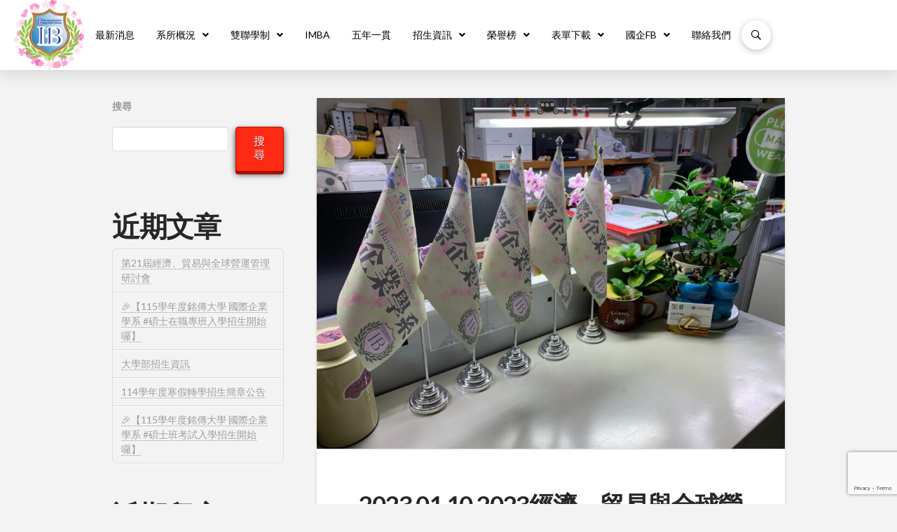

--- FILE ---
content_type: text/html; charset=UTF-8
request_url: https://ib.mcu.edu.tw/2023/01/
body_size: 20240
content:
<!DOCTYPE html>

<html class="no-js" lang="zh-hant">

<head>
  
<meta charset="UTF-8">
<meta name="viewport" content="width=device-width, initial-scale=1.0">
<link rel="pingback" href="https://ib.mcu.edu.tw/xmlrpc.php">
<title>2023 年 1 月 | 國際企業學系</title>
<meta name='robots' content='max-image-preview:large' />
<link rel="alternate" hreflang="zh-hant" href="https://ib.mcu.edu.tw/2023/01/" />
<link rel="alternate" hreflang="x-default" href="https://ib.mcu.edu.tw/2023/01/" />
<link rel='dns-prefetch' href='//ib.mcu.edu.tw' />
<link rel='dns-prefetch' href='//www.google.com' />
<link rel='dns-prefetch' href='//s.w.org' />
<link rel="alternate" type="application/rss+xml" title="訂閱《國際企業學系》&raquo; 資訊提供" href="https://ib.mcu.edu.tw/feed/" />
<link rel="alternate" type="application/rss+xml" title="訂閱《國際企業學系》&raquo; 留言的資訊提供" href="https://ib.mcu.edu.tw/comments/feed/" />
<script type="text/javascript">
window._wpemojiSettings = {"baseUrl":"https:\/\/s.w.org\/images\/core\/emoji\/13.1.0\/72x72\/","ext":".png","svgUrl":"https:\/\/s.w.org\/images\/core\/emoji\/13.1.0\/svg\/","svgExt":".svg","source":{"concatemoji":"https:\/\/ib.mcu.edu.tw\/wp-includes\/js\/wp-emoji-release.min.js?ver=5.9.5"}};
/*! This file is auto-generated */
!function(e,a,t){var n,r,o,i=a.createElement("canvas"),p=i.getContext&&i.getContext("2d");function s(e,t){var a=String.fromCharCode;p.clearRect(0,0,i.width,i.height),p.fillText(a.apply(this,e),0,0);e=i.toDataURL();return p.clearRect(0,0,i.width,i.height),p.fillText(a.apply(this,t),0,0),e===i.toDataURL()}function c(e){var t=a.createElement("script");t.src=e,t.defer=t.type="text/javascript",a.getElementsByTagName("head")[0].appendChild(t)}for(o=Array("flag","emoji"),t.supports={everything:!0,everythingExceptFlag:!0},r=0;r<o.length;r++)t.supports[o[r]]=function(e){if(!p||!p.fillText)return!1;switch(p.textBaseline="top",p.font="600 32px Arial",e){case"flag":return s([127987,65039,8205,9895,65039],[127987,65039,8203,9895,65039])?!1:!s([55356,56826,55356,56819],[55356,56826,8203,55356,56819])&&!s([55356,57332,56128,56423,56128,56418,56128,56421,56128,56430,56128,56423,56128,56447],[55356,57332,8203,56128,56423,8203,56128,56418,8203,56128,56421,8203,56128,56430,8203,56128,56423,8203,56128,56447]);case"emoji":return!s([10084,65039,8205,55357,56613],[10084,65039,8203,55357,56613])}return!1}(o[r]),t.supports.everything=t.supports.everything&&t.supports[o[r]],"flag"!==o[r]&&(t.supports.everythingExceptFlag=t.supports.everythingExceptFlag&&t.supports[o[r]]);t.supports.everythingExceptFlag=t.supports.everythingExceptFlag&&!t.supports.flag,t.DOMReady=!1,t.readyCallback=function(){t.DOMReady=!0},t.supports.everything||(n=function(){t.readyCallback()},a.addEventListener?(a.addEventListener("DOMContentLoaded",n,!1),e.addEventListener("load",n,!1)):(e.attachEvent("onload",n),a.attachEvent("onreadystatechange",function(){"complete"===a.readyState&&t.readyCallback()})),(n=t.source||{}).concatemoji?c(n.concatemoji):n.wpemoji&&n.twemoji&&(c(n.twemoji),c(n.wpemoji)))}(window,document,window._wpemojiSettings);
</script>
<style type="text/css">
img.wp-smiley,
img.emoji {
	display: inline !important;
	border: none !important;
	box-shadow: none !important;
	height: 1em !important;
	width: 1em !important;
	margin: 0 0.07em !important;
	vertical-align: -0.1em !important;
	background: none !important;
	padding: 0 !important;
}
</style>
	<link rel='stylesheet' id='wp-block-library-css'  href='https://ib.mcu.edu.tw/wp-includes/css/dist/block-library/style.min.css?ver=5.9.5' type='text/css' media='all' />
<style id='wp-block-library-theme-inline-css' type='text/css'>
.wp-block-audio figcaption{color:#555;font-size:13px;text-align:center}.is-dark-theme .wp-block-audio figcaption{color:hsla(0,0%,100%,.65)}.wp-block-code>code{font-family:Menlo,Consolas,monaco,monospace;color:#1e1e1e;padding:.8em 1em;border:1px solid #ddd;border-radius:4px}.wp-block-embed figcaption{color:#555;font-size:13px;text-align:center}.is-dark-theme .wp-block-embed figcaption{color:hsla(0,0%,100%,.65)}.blocks-gallery-caption{color:#555;font-size:13px;text-align:center}.is-dark-theme .blocks-gallery-caption{color:hsla(0,0%,100%,.65)}.wp-block-image figcaption{color:#555;font-size:13px;text-align:center}.is-dark-theme .wp-block-image figcaption{color:hsla(0,0%,100%,.65)}.wp-block-pullquote{border-top:4px solid;border-bottom:4px solid;margin-bottom:1.75em;color:currentColor}.wp-block-pullquote__citation,.wp-block-pullquote cite,.wp-block-pullquote footer{color:currentColor;text-transform:uppercase;font-size:.8125em;font-style:normal}.wp-block-quote{border-left:.25em solid;margin:0 0 1.75em;padding-left:1em}.wp-block-quote cite,.wp-block-quote footer{color:currentColor;font-size:.8125em;position:relative;font-style:normal}.wp-block-quote.has-text-align-right{border-left:none;border-right:.25em solid;padding-left:0;padding-right:1em}.wp-block-quote.has-text-align-center{border:none;padding-left:0}.wp-block-quote.is-large,.wp-block-quote.is-style-large,.wp-block-quote.is-style-plain{border:none}.wp-block-search .wp-block-search__label{font-weight:700}.wp-block-group:where(.has-background){padding:1.25em 2.375em}.wp-block-separator{border:none;border-bottom:2px solid;margin-left:auto;margin-right:auto;opacity:.4}.wp-block-separator:not(.is-style-wide):not(.is-style-dots){width:100px}.wp-block-separator.has-background:not(.is-style-dots){border-bottom:none;height:1px}.wp-block-separator.has-background:not(.is-style-wide):not(.is-style-dots){height:2px}.wp-block-table thead{border-bottom:3px solid}.wp-block-table tfoot{border-top:3px solid}.wp-block-table td,.wp-block-table th{padding:.5em;border:1px solid;word-break:normal}.wp-block-table figcaption{color:#555;font-size:13px;text-align:center}.is-dark-theme .wp-block-table figcaption{color:hsla(0,0%,100%,.65)}.wp-block-video figcaption{color:#555;font-size:13px;text-align:center}.is-dark-theme .wp-block-video figcaption{color:hsla(0,0%,100%,.65)}.wp-block-template-part.has-background{padding:1.25em 2.375em;margin-top:0;margin-bottom:0}
</style>
<style id='global-styles-inline-css' type='text/css'>
body{--wp--preset--color--black: #000000;--wp--preset--color--cyan-bluish-gray: #abb8c3;--wp--preset--color--white: #ffffff;--wp--preset--color--pale-pink: #f78da7;--wp--preset--color--vivid-red: #cf2e2e;--wp--preset--color--luminous-vivid-orange: #ff6900;--wp--preset--color--luminous-vivid-amber: #fcb900;--wp--preset--color--light-green-cyan: #7bdcb5;--wp--preset--color--vivid-green-cyan: #00d084;--wp--preset--color--pale-cyan-blue: #8ed1fc;--wp--preset--color--vivid-cyan-blue: #0693e3;--wp--preset--color--vivid-purple: #9b51e0;--wp--preset--gradient--vivid-cyan-blue-to-vivid-purple: linear-gradient(135deg,rgba(6,147,227,1) 0%,rgb(155,81,224) 100%);--wp--preset--gradient--light-green-cyan-to-vivid-green-cyan: linear-gradient(135deg,rgb(122,220,180) 0%,rgb(0,208,130) 100%);--wp--preset--gradient--luminous-vivid-amber-to-luminous-vivid-orange: linear-gradient(135deg,rgba(252,185,0,1) 0%,rgba(255,105,0,1) 100%);--wp--preset--gradient--luminous-vivid-orange-to-vivid-red: linear-gradient(135deg,rgba(255,105,0,1) 0%,rgb(207,46,46) 100%);--wp--preset--gradient--very-light-gray-to-cyan-bluish-gray: linear-gradient(135deg,rgb(238,238,238) 0%,rgb(169,184,195) 100%);--wp--preset--gradient--cool-to-warm-spectrum: linear-gradient(135deg,rgb(74,234,220) 0%,rgb(151,120,209) 20%,rgb(207,42,186) 40%,rgb(238,44,130) 60%,rgb(251,105,98) 80%,rgb(254,248,76) 100%);--wp--preset--gradient--blush-light-purple: linear-gradient(135deg,rgb(255,206,236) 0%,rgb(152,150,240) 100%);--wp--preset--gradient--blush-bordeaux: linear-gradient(135deg,rgb(254,205,165) 0%,rgb(254,45,45) 50%,rgb(107,0,62) 100%);--wp--preset--gradient--luminous-dusk: linear-gradient(135deg,rgb(255,203,112) 0%,rgb(199,81,192) 50%,rgb(65,88,208) 100%);--wp--preset--gradient--pale-ocean: linear-gradient(135deg,rgb(255,245,203) 0%,rgb(182,227,212) 50%,rgb(51,167,181) 100%);--wp--preset--gradient--electric-grass: linear-gradient(135deg,rgb(202,248,128) 0%,rgb(113,206,126) 100%);--wp--preset--gradient--midnight: linear-gradient(135deg,rgb(2,3,129) 0%,rgb(40,116,252) 100%);--wp--preset--duotone--dark-grayscale: url('#wp-duotone-dark-grayscale');--wp--preset--duotone--grayscale: url('#wp-duotone-grayscale');--wp--preset--duotone--purple-yellow: url('#wp-duotone-purple-yellow');--wp--preset--duotone--blue-red: url('#wp-duotone-blue-red');--wp--preset--duotone--midnight: url('#wp-duotone-midnight');--wp--preset--duotone--magenta-yellow: url('#wp-duotone-magenta-yellow');--wp--preset--duotone--purple-green: url('#wp-duotone-purple-green');--wp--preset--duotone--blue-orange: url('#wp-duotone-blue-orange');--wp--preset--font-size--small: 13px;--wp--preset--font-size--medium: 20px;--wp--preset--font-size--large: 36px;--wp--preset--font-size--x-large: 42px;}.has-black-color{color: var(--wp--preset--color--black) !important;}.has-cyan-bluish-gray-color{color: var(--wp--preset--color--cyan-bluish-gray) !important;}.has-white-color{color: var(--wp--preset--color--white) !important;}.has-pale-pink-color{color: var(--wp--preset--color--pale-pink) !important;}.has-vivid-red-color{color: var(--wp--preset--color--vivid-red) !important;}.has-luminous-vivid-orange-color{color: var(--wp--preset--color--luminous-vivid-orange) !important;}.has-luminous-vivid-amber-color{color: var(--wp--preset--color--luminous-vivid-amber) !important;}.has-light-green-cyan-color{color: var(--wp--preset--color--light-green-cyan) !important;}.has-vivid-green-cyan-color{color: var(--wp--preset--color--vivid-green-cyan) !important;}.has-pale-cyan-blue-color{color: var(--wp--preset--color--pale-cyan-blue) !important;}.has-vivid-cyan-blue-color{color: var(--wp--preset--color--vivid-cyan-blue) !important;}.has-vivid-purple-color{color: var(--wp--preset--color--vivid-purple) !important;}.has-black-background-color{background-color: var(--wp--preset--color--black) !important;}.has-cyan-bluish-gray-background-color{background-color: var(--wp--preset--color--cyan-bluish-gray) !important;}.has-white-background-color{background-color: var(--wp--preset--color--white) !important;}.has-pale-pink-background-color{background-color: var(--wp--preset--color--pale-pink) !important;}.has-vivid-red-background-color{background-color: var(--wp--preset--color--vivid-red) !important;}.has-luminous-vivid-orange-background-color{background-color: var(--wp--preset--color--luminous-vivid-orange) !important;}.has-luminous-vivid-amber-background-color{background-color: var(--wp--preset--color--luminous-vivid-amber) !important;}.has-light-green-cyan-background-color{background-color: var(--wp--preset--color--light-green-cyan) !important;}.has-vivid-green-cyan-background-color{background-color: var(--wp--preset--color--vivid-green-cyan) !important;}.has-pale-cyan-blue-background-color{background-color: var(--wp--preset--color--pale-cyan-blue) !important;}.has-vivid-cyan-blue-background-color{background-color: var(--wp--preset--color--vivid-cyan-blue) !important;}.has-vivid-purple-background-color{background-color: var(--wp--preset--color--vivid-purple) !important;}.has-black-border-color{border-color: var(--wp--preset--color--black) !important;}.has-cyan-bluish-gray-border-color{border-color: var(--wp--preset--color--cyan-bluish-gray) !important;}.has-white-border-color{border-color: var(--wp--preset--color--white) !important;}.has-pale-pink-border-color{border-color: var(--wp--preset--color--pale-pink) !important;}.has-vivid-red-border-color{border-color: var(--wp--preset--color--vivid-red) !important;}.has-luminous-vivid-orange-border-color{border-color: var(--wp--preset--color--luminous-vivid-orange) !important;}.has-luminous-vivid-amber-border-color{border-color: var(--wp--preset--color--luminous-vivid-amber) !important;}.has-light-green-cyan-border-color{border-color: var(--wp--preset--color--light-green-cyan) !important;}.has-vivid-green-cyan-border-color{border-color: var(--wp--preset--color--vivid-green-cyan) !important;}.has-pale-cyan-blue-border-color{border-color: var(--wp--preset--color--pale-cyan-blue) !important;}.has-vivid-cyan-blue-border-color{border-color: var(--wp--preset--color--vivid-cyan-blue) !important;}.has-vivid-purple-border-color{border-color: var(--wp--preset--color--vivid-purple) !important;}.has-vivid-cyan-blue-to-vivid-purple-gradient-background{background: var(--wp--preset--gradient--vivid-cyan-blue-to-vivid-purple) !important;}.has-light-green-cyan-to-vivid-green-cyan-gradient-background{background: var(--wp--preset--gradient--light-green-cyan-to-vivid-green-cyan) !important;}.has-luminous-vivid-amber-to-luminous-vivid-orange-gradient-background{background: var(--wp--preset--gradient--luminous-vivid-amber-to-luminous-vivid-orange) !important;}.has-luminous-vivid-orange-to-vivid-red-gradient-background{background: var(--wp--preset--gradient--luminous-vivid-orange-to-vivid-red) !important;}.has-very-light-gray-to-cyan-bluish-gray-gradient-background{background: var(--wp--preset--gradient--very-light-gray-to-cyan-bluish-gray) !important;}.has-cool-to-warm-spectrum-gradient-background{background: var(--wp--preset--gradient--cool-to-warm-spectrum) !important;}.has-blush-light-purple-gradient-background{background: var(--wp--preset--gradient--blush-light-purple) !important;}.has-blush-bordeaux-gradient-background{background: var(--wp--preset--gradient--blush-bordeaux) !important;}.has-luminous-dusk-gradient-background{background: var(--wp--preset--gradient--luminous-dusk) !important;}.has-pale-ocean-gradient-background{background: var(--wp--preset--gradient--pale-ocean) !important;}.has-electric-grass-gradient-background{background: var(--wp--preset--gradient--electric-grass) !important;}.has-midnight-gradient-background{background: var(--wp--preset--gradient--midnight) !important;}.has-small-font-size{font-size: var(--wp--preset--font-size--small) !important;}.has-medium-font-size{font-size: var(--wp--preset--font-size--medium) !important;}.has-large-font-size{font-size: var(--wp--preset--font-size--large) !important;}.has-x-large-font-size{font-size: var(--wp--preset--font-size--x-large) !important;}
</style>
<link rel='stylesheet' id='wpml-menu-item-0-css'  href='//ib.mcu.edu.tw/wp-content/plugins/sitepress-multilingual-cms/templates/language-switchers/menu-item/style.min.css?ver=1' type='text/css' media='all' />
<link rel='stylesheet' id='x-stack-css'  href='https://ib.mcu.edu.tw/wp-content/themes/pro/framework/dist/css/site/stacks/integrity-light.css?ver=5.1.5' type='text/css' media='all' />
<link rel='stylesheet' id='x-child-css'  href='https://ib.mcu.edu.tw/wp-content/themes/pro-child/style.css?ver=5.1.5' type='text/css' media='all' />
<style id='cs-inline-css' type='text/css'>
 a,h1 a:hover,h2 a:hover,h3 a:hover,h4 a:hover,h5 a:hover,h6 a:hover,.x-breadcrumb-wrap a:hover,.widget ul li a:hover,.widget ol li a:hover,.widget.widget_text ul li a,.widget.widget_text ol li a,.widget_nav_menu .current-menu-item > a,.x-accordion-heading .x-accordion-toggle:hover,.x-comment-author a:hover,.x-comment-time:hover,.x-recent-posts a:hover .h-recent-posts{color:#ff2a13;}a:hover,.widget.widget_text ul li a:hover,.widget.widget_text ol li a:hover,.x-twitter-widget ul li a:hover{color:#d80f0f;}.rev_slider_wrapper,a.x-img-thumbnail:hover,.x-slider-container.below,.page-template-template-blank-3-php .x-slider-container.above,.page-template-template-blank-6-php .x-slider-container.above{border-color:#ff2a13;}.entry-thumb:before,.x-pagination span.current,.woocommerce-pagination span[aria-current],.flex-direction-nav a,.flex-control-nav a:hover,.flex-control-nav a.flex-active,.mejs-time-current,.x-dropcap,.x-skill-bar .bar,.x-pricing-column.featured h2,.h-comments-title small,.x-entry-share .x-share:hover,.x-highlight,.x-recent-posts .x-recent-posts-img:after{background-color:#ff2a13;}.x-nav-tabs > .active > a,.x-nav-tabs > .active > a:hover{box-shadow:inset 0 3px 0 0 #ff2a13;}.x-main{width:calc(72% - 2.463055%);}.x-sidebar{width:calc(100% - 2.463055% - 72%);}.x-comment-author,.x-comment-time,.comment-form-author label,.comment-form-email label,.comment-form-url label,.comment-form-rating label,.comment-form-comment label,.widget_calendar #wp-calendar caption,.widget.widget_rss li .rsswidget{font-family:"Lato",sans-serif;font-weight:700;}.p-landmark-sub,.p-meta,input,button,select,textarea{font-family:"Lato",sans-serif;}.widget ul li a,.widget ol li a,.x-comment-time{color:#999999;}.widget_text ol li a,.widget_text ul li a{color:#ff2a13;}.widget_text ol li a:hover,.widget_text ul li a:hover{color:#d80f0f;}.comment-form-author label,.comment-form-email label,.comment-form-url label,.comment-form-rating label,.comment-form-comment label,.widget_calendar #wp-calendar th,.p-landmark-sub strong,.widget_tag_cloud .tagcloud a:hover,.widget_tag_cloud .tagcloud a:active,.entry-footer a:hover,.entry-footer a:active,.x-breadcrumbs .current,.x-comment-author,.x-comment-author a{color:#272727;}.widget_calendar #wp-calendar th{border-color:#272727;}.h-feature-headline span i{background-color:#272727;}@media (max-width:978.98px){}html{font-size:14px;}@media (min-width:480px){html{font-size:14px;}}@media (min-width:767px){html{font-size:14px;}}@media (min-width:979px){html{font-size:14px;}}@media (min-width:1200px){html{font-size:14px;}}body{font-style:normal;font-weight:400;color:#999999;background-color:#f3f3f3;}.w-b{font-weight:400 !important;}h1,h2,h3,h4,h5,h6,.h1,.h2,.h3,.h4,.h5,.h6{font-family:"Lato",sans-serif;font-style:normal;font-weight:700;}h1,.h1{letter-spacing:-0.035em;}h2,.h2{letter-spacing:-0.035em;}h3,.h3{letter-spacing:-0.035em;}h4,.h4{letter-spacing:-0.035em;}h5,.h5{letter-spacing:-0.035em;}h6,.h6{letter-spacing:-0.035em;}.w-h{font-weight:700 !important;}.x-container.width{width:75%;}.x-container.max{max-width:1200px;}.x-bar-content.x-container.width{flex-basis:75%;}.x-main.full{float:none;display:block;width:auto;}@media (max-width:978.98px){.x-main.full,.x-main.left,.x-main.right,.x-sidebar.left,.x-sidebar.right{float:none;display:block;width:auto !important;}}.entry-header,.entry-content{font-size:1rem;}body,input,button,select,textarea{font-family:"Lato",sans-serif;}h1,h2,h3,h4,h5,h6,.h1,.h2,.h3,.h4,.h5,.h6,h1 a,h2 a,h3 a,h4 a,h5 a,h6 a,.h1 a,.h2 a,.h3 a,.h4 a,.h5 a,.h6 a,blockquote{color:#272727;}.cfc-h-tx{color:#272727 !important;}.cfc-h-bd{border-color:#272727 !important;}.cfc-h-bg{background-color:#272727 !important;}.cfc-b-tx{color:#999999 !important;}.cfc-b-bd{border-color:#999999 !important;}.cfc-b-bg{background-color:#999999 !important;}.x-btn,.button,[type="submit"]{color:#ffffff;border-color:#ac1100;background-color:#ff2a13;margin-bottom:0.25em;text-shadow:0 0.075em 0.075em rgba(0,0,0,0.5);box-shadow:0 0.25em 0 0 #a71000,0 4px 9px rgba(0,0,0,0.75);border-radius:0.25em;}.x-btn:hover,.button:hover,[type="submit"]:hover{color:#ffffff;border-color:#600900;background-color:#ef2201;margin-bottom:0.25em;text-shadow:0 0.075em 0.075em rgba(0,0,0,0.5);box-shadow:0 0.25em 0 0 #a71000,0 4px 9px rgba(0,0,0,0.75);}.x-btn.x-btn-real,.x-btn.x-btn-real:hover{margin-bottom:0.25em;text-shadow:0 0.075em 0.075em rgba(0,0,0,0.65);}.x-btn.x-btn-real{box-shadow:0 0.25em 0 0 #a71000,0 4px 9px rgba(0,0,0,0.75);}.x-btn.x-btn-real:hover{box-shadow:0 0.25em 0 0 #a71000,0 4px 9px rgba(0,0,0,0.75);}.x-btn.x-btn-flat,.x-btn.x-btn-flat:hover{margin-bottom:0;text-shadow:0 0.075em 0.075em rgba(0,0,0,0.65);box-shadow:none;}.x-btn.x-btn-transparent,.x-btn.x-btn-transparent:hover{margin-bottom:0;border-width:3px;text-shadow:none;text-transform:uppercase;background-color:transparent;box-shadow:none;} @font-face{font-family:'FontAwesomePro';font-style:normal;font-weight:900;font-display:block;src:url('https://ib.mcu.edu.tw/wp-content/themes/pro/cornerstone/assets/fonts/fa-solid-900.woff2') format('woff2'),url('https://ib.mcu.edu.tw/wp-content/themes/pro/cornerstone/assets/fonts/fa-solid-900.woff') format('woff'),url('https://ib.mcu.edu.tw/wp-content/themes/pro/cornerstone/assets/fonts/fa-solid-900.ttf') format('truetype');}[data-x-fa-pro-icon]{font-family:"FontAwesomePro" !important;}[data-x-fa-pro-icon]:before{content:attr(data-x-fa-pro-icon);}[data-x-icon],[data-x-icon-o],[data-x-icon-l],[data-x-icon-s],[data-x-icon-b],[data-x-fa-pro-icon],[class*="cs-fa-"]{display:inline-block;font-style:normal;font-weight:400;text-decoration:inherit;text-rendering:auto;-webkit-font-smoothing:antialiased;-moz-osx-font-smoothing:grayscale;}[data-x-icon].left,[data-x-icon-o].left,[data-x-icon-l].left,[data-x-icon-s].left,[data-x-icon-b].left,[data-x-fa-pro-icon].left,[class*="cs-fa-"].left{margin-right:0.5em;}[data-x-icon].right,[data-x-icon-o].right,[data-x-icon-l].right,[data-x-icon-s].right,[data-x-icon-b].right,[data-x-fa-pro-icon].right,[class*="cs-fa-"].right{margin-left:0.5em;}[data-x-icon]:before,[data-x-icon-o]:before,[data-x-icon-l]:before,[data-x-icon-s]:before,[data-x-icon-b]:before,[data-x-fa-pro-icon]:before,[class*="cs-fa-"]:before{line-height:1;}@font-face{font-family:'FontAwesome';font-style:normal;font-weight:900;font-display:block;src:url('https://ib.mcu.edu.tw/wp-content/themes/pro/cornerstone/assets/fonts/fa-solid-900.woff2') format('woff2'),url('https://ib.mcu.edu.tw/wp-content/themes/pro/cornerstone/assets/fonts/fa-solid-900.woff') format('woff'),url('https://ib.mcu.edu.tw/wp-content/themes/pro/cornerstone/assets/fonts/fa-solid-900.ttf') format('truetype');}[data-x-icon],[data-x-icon-s],[data-x-icon][class*="cs-fa-"]{font-family:"FontAwesome" !important;font-weight:900;}[data-x-icon]:before,[data-x-icon][class*="cs-fa-"]:before{content:attr(data-x-icon);}[data-x-icon-s]:before{content:attr(data-x-icon-s);}@font-face{font-family:'FontAwesomeRegular';font-style:normal;font-weight:400;font-display:block;src:url('https://ib.mcu.edu.tw/wp-content/themes/pro/cornerstone/assets/fonts/fa-regular-400.woff2') format('woff2'),url('https://ib.mcu.edu.tw/wp-content/themes/pro/cornerstone/assets/fonts/fa-regular-400.woff') format('woff'),url('https://ib.mcu.edu.tw/wp-content/themes/pro/cornerstone/assets/fonts/fa-regular-400.ttf') format('truetype');}@font-face{font-family:'FontAwesomePro';font-style:normal;font-weight:400;font-display:block;src:url('https://ib.mcu.edu.tw/wp-content/themes/pro/cornerstone/assets/fonts/fa-regular-400.woff2') format('woff2'),url('https://ib.mcu.edu.tw/wp-content/themes/pro/cornerstone/assets/fonts/fa-regular-400.woff') format('woff'),url('https://ib.mcu.edu.tw/wp-content/themes/pro/cornerstone/assets/fonts/fa-regular-400.ttf') format('truetype');}[data-x-icon-o]{font-family:"FontAwesomeRegular" !important;}[data-x-icon-o]:before{content:attr(data-x-icon-o);}@font-face{font-family:'FontAwesomeLight';font-style:normal;font-weight:300;font-display:block;src:url('https://ib.mcu.edu.tw/wp-content/themes/pro/cornerstone/assets/fonts/fa-light-300.woff2') format('woff2'),url('https://ib.mcu.edu.tw/wp-content/themes/pro/cornerstone/assets/fonts/fa-light-300.woff') format('woff'),url('https://ib.mcu.edu.tw/wp-content/themes/pro/cornerstone/assets/fonts/fa-light-300.ttf') format('truetype');}@font-face{font-family:'FontAwesomePro';font-style:normal;font-weight:300;font-display:block;src:url('https://ib.mcu.edu.tw/wp-content/themes/pro/cornerstone/assets/fonts/fa-light-300.woff2') format('woff2'),url('https://ib.mcu.edu.tw/wp-content/themes/pro/cornerstone/assets/fonts/fa-light-300.woff') format('woff'),url('https://ib.mcu.edu.tw/wp-content/themes/pro/cornerstone/assets/fonts/fa-light-300.ttf') format('truetype');}[data-x-icon-l]{font-family:"FontAwesomeLight" !important;font-weight:300;}[data-x-icon-l]:before{content:attr(data-x-icon-l);}@font-face{font-family:'FontAwesomeBrands';font-style:normal;font-weight:normal;font-display:block;src:url('https://ib.mcu.edu.tw/wp-content/themes/pro/cornerstone/assets/fonts/fa-brands-400.woff2') format('woff2'),url('https://ib.mcu.edu.tw/wp-content/themes/pro/cornerstone/assets/fonts/fa-brands-400.woff') format('woff'),url('https://ib.mcu.edu.tw/wp-content/themes/pro/cornerstone/assets/fonts/fa-brands-400.ttf') format('truetype');}[data-x-icon-b]{font-family:"FontAwesomeBrands" !important;}[data-x-icon-b]:before{content:attr(data-x-icon-b);} .m6vu-0.x-bar{height:100px;border:0;font-size:1em;background-color:#ffffff;box-shadow:0px 3px 25px 0px rgba(0,0,0,0.15);z-index:9999;}.m6vu-0 .x-bar-content{flex-direction:row;justify-content:space-between;align-items:center;flex-grow:0;flex-shrink:1;flex-basis:100%;height:100px;}.m6vu-0.x-bar-outer-spacers:after,.m6vu-0.x-bar-outer-spacers:before{flex-basis:20px;width:20px!important;height:20px;}.m6vu-0.x-bar-space{font-size:1em;height:100px;}.m6vu-1.x-bar-container{flex-direction:row;justify-content:space-between;align-items:center;flex-grow:0;flex-shrink:1;flex-basis:auto;border:0;font-size:1em;z-index:auto;}.m6vu-2.x-image{font-size:1em;}.m6vu-3{font-size:1em;}.m6vu-4{flex-direction:row;justify-content:space-around;align-items:stretch;align-self:stretch;flex-grow:0;flex-shrink:0;flex-basis:auto;}.m6vu-4 > li,.m6vu-4 > li > a{flex-grow:0;flex-shrink:1;flex-basis:auto;}.m6vu-5,.m6vu-5 .x-anchor{transition-duration:300ms;transition-timing-function:cubic-bezier(0.400,0.000,0.200,1.000);}.m6vu-6 .x-dropdown {width:14em;font-size:16px;border:0;background-color:rgb(255,255,255);box-shadow:0em 0.15em 2em 0em rgba(0,0,0,0.15);transition-duration:500ms,500ms,0s;transition-timing-function:cubic-bezier(0.400,0.000,0.200,1.000);}.m6vu-6 selector:not(.x-active) {transition-delay:0s,0s,500ms;}.m6vu-7.x-anchor {border:0;font-size:1em;}.m6vu-7.x-anchor .x-anchor-content {flex-direction:row;align-items:center;}.m6vu-8.x-anchor .x-anchor-content {padding-top:0.75em;padding-right:0.75em;padding-bottom:0.75em;padding-left:0.75em;}.m6vu-8.x-anchor .x-anchor-text {margin-top:5px;margin-bottom:5px;margin-left:5px;}.m6vu-8.x-anchor .x-anchor-text-primary {font-family:inherit;font-size:1em;font-style:normal;font-weight:400;line-height:1;color:rgba(0,0,0,1);}.m6vu-8.x-anchor:hover .x-anchor-text-primary,.m6vu-8.x-anchor[class*="active"] .x-anchor-text-primary,[data-x-effect-provider*="colors"]:hover .m6vu-8.x-anchor .x-anchor-text-primary {color:rgba(0,0,0,0.5);}.m6vu-8.x-anchor .x-anchor-sub-indicator {margin-top:5px;margin-right:5px;margin-bottom:5px;margin-left:5px;font-size:1em;color:rgba(0,0,0,1);}.m6vu-8.x-anchor:hover .x-anchor-sub-indicator,.m6vu-8.x-anchor[class*="active"] .x-anchor-sub-indicator,[data-x-effect-provider*="colors"]:hover .m6vu-8.x-anchor .x-anchor-sub-indicator {color:rgba(0,0,0,0.5);}.m6vu-9.x-anchor .x-anchor-content {justify-content:center;}.m6vu-a.x-anchor .x-anchor-text {margin-right:5px;}.m6vu-b.x-anchor .x-anchor-content {justify-content:flex-start;}.m6vu-c.x-anchor .x-anchor-text {margin-right:auto;}.m6vu-d.x-anchor {width:3em;height:3em;border-top-left-radius:100em;border-top-right-radius:100em;border-bottom-right-radius:100em;border-bottom-left-radius:100em;background-color:rgba(255,255,255,1);box-shadow:0em 0.15em 0.65em 0em rgba(0,0,0,0.25);}.m6vu-d.x-anchor .x-graphic {margin-top:5px;margin-right:5px;margin-bottom:5px;margin-left:5px;}.m6vu-e.x-anchor .x-toggle {color:rgba(0,0,0,1);}.m6vu-e.x-anchor:hover .x-toggle,.m6vu-e.x-anchor[class*="active"] .x-toggle,[data-x-effect-provider*="colors"]:hover .m6vu-e.x-anchor .x-toggle {color:rgba(0,0,0,0.5);}.m6vu-e.x-anchor .x-toggle-burger {width:10em;margin-top:3em;margin-right:0;margin-bottom:3em;margin-left:0;font-size:2px;}.m6vu-e.x-anchor .x-toggle-burger-bun-t {transform:translate3d(0,calc(3em * -1),0);}.m6vu-e.x-anchor .x-toggle-burger-bun-b {transform:translate3d(0,3em,0);}.m6vu-f.x-anchor .x-graphic-icon {font-size:1em;width:auto;border:0;color:rgba(0,0,0,1);}.m6vu-f.x-anchor:hover .x-graphic-icon,.m6vu-f.x-anchor[class*="active"] .x-graphic-icon,[data-x-effect-provider*="colors"]:hover .m6vu-f.x-anchor .x-graphic-icon {color:rgba(0,0,0,0.5);}.m6vu-g{font-size:16px;transition-duration:500ms;}.m6vu-g .x-off-canvas-bg{background-color:rgba(0,0,0,0.75);transition-duration:500ms;transition-timing-function:cubic-bezier(0.400,0.000,0.200,1.000);}.m6vu-g .x-off-canvas-close{width:calc(1em * 2);height:calc(1em * 2);font-size:1em;color:rgba(0,0,0,0.5);transition-duration:0.3s,500ms,500ms;transition-timing-function:ease-in-out,cubic-bezier(0.400,0.000,0.200,1.000),cubic-bezier(0.400,0.000,0.200,1.000);}.m6vu-g .x-off-canvas-close:focus,.m6vu-g .x-off-canvas-close:hover{color:rgba(0,0,0,1);}.m6vu-g .x-off-canvas-content{max-width:24em;padding-top:calc(1em * 2);padding-right:calc(1em * 2);padding-bottom:calc(1em * 2);padding-left:calc(1em * 2);border:0;background-color:rgba(255,255,255,1);box-shadow:0em 0em 2em 0em rgba(0,0,0,0.25);transition-duration:500ms;transition-timing-function:cubic-bezier(0.400,0.000,0.200,1.000);}.m6vu-h{font-size:16px;padding-top:0;padding-right:calc(1em * 2);padding-bottom:0;padding-left:calc(1em * 2);transition-duration:500ms,0s;transition-timing-function:cubic-bezier(0.400,0.000,0.200,1.000);}.m6vu-h:after,.m6vu-h:before{width:calc(1em * 2);height:calc(1em * 2);}.m6vu-h:not(.x-active){transition-delay:0s,500ms;}.m6vu-h .x-modal-bg{background-color:rgba(0,0,0,0.88);}.m6vu-h .x-modal-close{width:calc(1em * 2);height:calc(1em * 2);font-size:1em;color:rgba(255,255,255,0.5);}.m6vu-h .x-modal-close:focus,.m6vu-h .x-modal-close:hover{color:rgba(255,255,255,1);}.m6vu-h .x-modal-content{width:100%;border:0;transition-duration:500ms;transition-timing-function:cubic-bezier(0.400,0.000,0.200,1.000);}.m6vu-i{width:100%;max-width:21em;height:auto;margin-top:0em;margin-right:auto;margin-bottom:0em;margin-left:auto;border:0;border-top-left-radius:100em;border-top-right-radius:100em;border-bottom-right-radius:100em;border-bottom-left-radius:100em;font-size:calc(10px + 4vmin);background-color:rgb(255,255,255);box-shadow:0em 0.15em 0.5em 0em rgba(0,0,0,0.15);}.m6vu-i.x-search-focused{border-top-left-radius:100em;border-top-right-radius:100em;border-bottom-right-radius:100em;border-bottom-left-radius:100em;}.m6vu-i .x-search-input{order:2;margin-top:0px;margin-right:0px;margin-bottom:0px;margin-left:0px;font-family:inherit;font-size:1em;font-style:normal;font-weight:400;line-height:1.3;color:rgba(0,0,0,0.5);}.m6vu-i.x-search-has-content .x-search-input{color:rgba(0,0,0,1);}.m6vu-i .x-search-btn-submit{order:1;width:1em;height:1em;margin-top:1em;margin-right:0.64em;margin-bottom:1em;margin-left:1em;border:0;font-size:1em;color:rgba(0,0,0,1);}.m6vu-i .x-search-btn-clear{order:3;width:1em;height:1em;margin-top:1em;margin-right:1em;margin-bottom:1em;margin-left:0.64em;border:0;color:rgba(0,0,0,0.5);font-size:1em;}.m6vu-i .x-search-btn-clear:focus,.m6vu-i .x-search-btn-clear:hover{color:rgb(0,0,0);} .m6vy-0.x-bar{height:auto;padding-top:2%;padding-right:1.37em;padding-bottom:2%;padding-left:0em;border:0;font-size:16px;background-color:rgb(113,113,115);}.m6vy-0 .x-bar-content{flex-direction:row-reverse;justify-content:flex-start;height:auto;}.m6vy-0.x-bar-space{font-size:16px;}.m6vy-1.x-bar{box-shadow:0em 0.15em 2em rgba(0,0,0,0);z-index:9999;}.m6vy-1 .x-bar-content{align-items:flex-start;flex-wrap:wrap;align-content:flex-start;}.m6vy-1.x-bar-outer-spacers:after,.m6vy-1.x-bar-outer-spacers:before{flex-basis:0em;width:0em!important;height:0em;}.m6vy-2.x-bar{overflow-x:hidden;overflow-y:hidden;height:50px;border-top-width:1px;border-right-width:0px;border-bottom-width:0px;border-left-width:0px;border-top-style:solid;border-right-style:none;border-bottom-style:none;border-left-style:none;border-top-color:#2f2f2f;border-right-color:transparent;border-bottom-color:transparent;border-left-color:transparent;font-size:8px;background-color:rgb(0,42,124);}.m6vy-2 .x-bar-content{flex-direction:row;justify-content:space-between;flex-grow:0;flex-shrink:1;flex-basis:90%;height:50px;max-width:1200px;}.m6vy-2.x-bar-space{font-size:8px;}.m6vy-3.x-bar-container{flex-direction:row;align-items:center;border:0;}.m6vy-4.x-bar-container{justify-content:space-between;}.m6vy-5.x-bar-container{flex-grow:1;flex-shrink:0;flex-basis:0%;padding-top:0px;padding-right:20px;padding-bottom:0px;padding-left:20px;z-index:auto;}.m6vy-6.x-bar-container{font-size:1.3em;}.m6vy-7.x-bar-container{font-size:1em;}.m6vy-8.x-bar-container{flex-grow:0;flex-shrink:1;flex-basis:auto;z-index:1;}.m6vy-9.x-bar-container{justify-content:flex-end;text-align:left;}.m6vy-a.x-row{z-index:1;margin-right:auto;margin-left:auto;border:0;padding-top:1px;padding-right:1px;padding-bottom:1px;padding-left:1px;font-size:1em;}.m6vy-a > .x-row-inner{flex-direction:row;justify-content:flex-start;align-items:stretch;align-content:stretch;margin-top:calc(((20px / 2) + 1px) * -1);margin-right:calc(((20px / 2) + 1px) * -1);margin-bottom:calc(((20px / 2) + 1px) * -1);margin-left:calc(((20px / 2) + 1px) * -1);}.m6vy-a > .x-row-inner > *{margin-top:calc(20px / 2);margin-bottom:calc(20px / 2);margin-right:calc(20px / 2);margin-left:calc(20px / 2);}.m6vy-a > .x-row-inner > *:nth-child(1n - 0) {flex-basis:calc(100% - 20px);}.m6vy-c.x-col{z-index:auto;border:0;}.m6vy-d.x-col{padding-top:2px;padding-right:0px;padding-bottom:0px;padding-left:0px;font-size:2px;}.m6vy-f.x-col{font-size:1em;}.m6vy-g.x-col{font-size:1.2em;}.m6vy-h.x-text{border:0;font-size:1em;}.m6vy-h.x-text .x-text-content-text-primary{font-family:inherit;font-style:normal;line-height:1.4;letter-spacing:0.2em;margin-right:calc(0.2em * -1);text-transform:none;color:rgb(255,255,255);}.m6vy-i.x-text .x-text-content-text{margin-top:0px;margin-right:0px;margin-bottom:10px;margin-left:0px;}.m6vy-i.x-text .x-text-content-text-primary{font-size:18px;font-weight:800;}.m6vy-j.x-text .x-text-content-text-primary{font-weight:200;}.m6vy-k.x-text .x-text-content-text-primary{font-size:12px;}.m6vy-l.x-text .x-text-content-text-primary{font-size:11px;}.m6vy-m{width:100%;max-width:none;margin-right:0px;margin-left:0px;border-top-width:1em;border-right-width:0;border-bottom-width:0;border-left-width:0;border-top-style:solid;border-right-style:solid;border-bottom-style:solid;border-left-style:solid;border-top-color:rgb(255,255,255);border-right-color:rgb(255,255,255);border-bottom-color:rgb(255,255,255);border-left-color:rgb(255,255,255);font-size:1px;}.m6vy-n{margin-top:5px;margin-bottom:5px;}.m6vy-o{margin-top:16px;margin-bottom:0px;}.m6vy-p.x-image{font-size:1em;border:0;}.m6vy-p.x-image img{object-fit:cover;}.m6vy-q.x-grid{grid-gap:20px 20px;justify-content:center;align-content:start;justify-items:stretch;align-items:stretch;z-index:auto;border:0;font-size:1em;grid-template-columns:1fr 1fr;grid-template-rows:auto;}.m6vy-r.x-cell{grid-column-start:auto;grid-column-end:auto;grid-row-start:auto;grid-row-end:auto;justify-self:auto;align-self:auto;border:0;}.m6vy-s.x-cell{z-index:1;font-size:1px;}.m6vy-t.x-cell{z-index:auto;font-size:1em;}.m6vy-u{margin-top:0em;margin-right:1em;margin-bottom:0em;margin-left:0em;}.m6vy-v{border:0;font-size:1em;color:rgb(255,255,255);}.m6vy-x.x-text{border:0;font-family:inherit;font-size:13px;font-style:normal;font-weight:inherit;letter-spacing:0.1em;text-transform:none;color:rgb(208,208,208);}.m6vy-x.x-text > :first-child{margin-top:0;}.m6vy-x.x-text > :last-child{margin-bottom:0;}.m6vy-y.x-text{line-height:1.4;}.m6vy-z.x-text{line-height:1.2;}@media screen and (max-width:766.98px){.m6vy-0 .x-bar-content{flex-direction:column-reverse;}.m6vy-2 .x-bar-content{flex-direction:column;}.m6vy-b.x-row{padding-top:14px;}.m6vy-b > .x-row-inner{margin-top:calc((20px / 2) * -1);margin-right:calc((20px / 2) * -1);margin-bottom:calc((20px / 2) * -1);margin-left:calc((20px / 2) * -1);}.m6vy-q.x-grid{grid-template-columns:1fr;}}@media screen and (max-width:479.98px){.m6vy-6.x-bar-container{padding-top:20px;}}@media (max-width:727px){.e8926-27.x-bar-content{flex-direction:column;}}
</style>
<script type='text/javascript' src='https://ib.mcu.edu.tw/wp-includes/js/jquery/jquery.min.js?ver=3.6.0' id='jquery-core-js'></script>
<script type='text/javascript' src='https://ib.mcu.edu.tw/wp-includes/js/jquery/jquery-migrate.min.js?ver=3.3.2' id='jquery-migrate-js'></script>
<script type='text/javascript' id='wpml-cookie-js-extra'>
/* <![CDATA[ */
var wpml_cookies = {"wp-wpml_current_language":{"value":"zh-hant","expires":1,"path":"\/"}};
var wpml_cookies = {"wp-wpml_current_language":{"value":"zh-hant","expires":1,"path":"\/"}};
/* ]]> */
</script>
<script type='text/javascript' src='https://ib.mcu.edu.tw/wp-content/plugins/sitepress-multilingual-cms/res/js/cookies/language-cookie.js?ver=4.5.14' id='wpml-cookie-js'></script>
<link rel="https://api.w.org/" href="https://ib.mcu.edu.tw/wp-json/" /><meta name="generator" content="WPML ver:4.5.14 stt:61,1;" />
<script type='text/javascript'>
/* <![CDATA[ */
var VPData = {"__":{"couldnt_retrieve_vp":"Couldn't retrieve Visual Portfolio ID.","pswp_close":"Close (Esc)","pswp_share":"Share","pswp_fs":"Toggle fullscreen","pswp_zoom":"Zoom in\/out","pswp_prev":"Previous (arrow left)","pswp_next":"Next (arrow right)","pswp_share_fb":"Share on Facebook","pswp_share_tw":"Tweet","pswp_share_pin":"Pin it","fancybox_close":"Close","fancybox_next":"Next","fancybox_prev":"Previous","fancybox_error":"The requested content cannot be loaded. <br \/> Please try again later.","fancybox_play_start":"Start slideshow","fancybox_play_stop":"Pause slideshow","fancybox_full_screen":"Full screen","fancybox_thumbs":"Thumbnails","fancybox_download":"Download","fancybox_share":"Share","fancybox_zoom":"Zoom"},"settingsPopupGallery":{"enable_on_wordpress_images":false,"vendor":"fancybox","deep_linking":false,"deep_linking_url_to_share_images":false,"show_arrows":true,"show_counter":true,"show_zoom_button":true,"show_fullscreen_button":true,"show_share_button":true,"show_close_button":true,"show_thumbs":true,"show_download_button":false,"show_slideshow":false,"click_to_zoom":true},"screenSizes":[320,576,768,992,1200]};
/* ]]> */
</script>
        <noscript>
            <style type="text/css">
                .vp-portfolio__preloader-wrap{display:none}.vp-portfolio__items-wrap,.vp-portfolio__filter-wrap,.vp-portfolio__sort-wrap,.vp-portfolio__pagination-wrap{visibility:visible;opacity:1}.vp-portfolio__item .vp-portfolio__item-img noscript+img{display:none}.vp-portfolio__thumbnails-wrap{display:none}            </style>
        </noscript>
                <style type="text/css">
            /* If html does not have either class, do not show lazy loaded images. */
            html:not(.vp-lazyload-enabled):not(.js) .vp-lazyload {
                display: none;
            }
        </style>
        <script>
            document.documentElement.classList.add(
                'vp-lazyload-enabled'
            );
        </script>
        <meta name="generator" content="Powered by Slider Revolution 6.6.8 - responsive, Mobile-Friendly Slider Plugin for WordPress with comfortable drag and drop interface." />
<link rel="icon" href="https://ib.mcu.edu.tw/wp-content/uploads/sites/58/2023/05/cropped-國企logo-3-32x32.jpg" sizes="32x32" />
<link rel="icon" href="https://ib.mcu.edu.tw/wp-content/uploads/sites/58/2023/05/cropped-國企logo-3-192x192.jpg" sizes="192x192" />
<link rel="apple-touch-icon" href="https://ib.mcu.edu.tw/wp-content/uploads/sites/58/2023/05/cropped-國企logo-3-180x180.jpg" />
<meta name="msapplication-TileImage" content="https://ib.mcu.edu.tw/wp-content/uploads/sites/58/2023/05/cropped-國企logo-3-270x270.jpg" />
<script>function setREVStartSize(e){
			//window.requestAnimationFrame(function() {
				window.RSIW = window.RSIW===undefined ? window.innerWidth : window.RSIW;
				window.RSIH = window.RSIH===undefined ? window.innerHeight : window.RSIH;
				try {
					var pw = document.getElementById(e.c).parentNode.offsetWidth,
						newh;
					pw = pw===0 || isNaN(pw) || (e.l=="fullwidth" || e.layout=="fullwidth") ? window.RSIW : pw;
					e.tabw = e.tabw===undefined ? 0 : parseInt(e.tabw);
					e.thumbw = e.thumbw===undefined ? 0 : parseInt(e.thumbw);
					e.tabh = e.tabh===undefined ? 0 : parseInt(e.tabh);
					e.thumbh = e.thumbh===undefined ? 0 : parseInt(e.thumbh);
					e.tabhide = e.tabhide===undefined ? 0 : parseInt(e.tabhide);
					e.thumbhide = e.thumbhide===undefined ? 0 : parseInt(e.thumbhide);
					e.mh = e.mh===undefined || e.mh=="" || e.mh==="auto" ? 0 : parseInt(e.mh,0);
					if(e.layout==="fullscreen" || e.l==="fullscreen")
						newh = Math.max(e.mh,window.RSIH);
					else{
						e.gw = Array.isArray(e.gw) ? e.gw : [e.gw];
						for (var i in e.rl) if (e.gw[i]===undefined || e.gw[i]===0) e.gw[i] = e.gw[i-1];
						e.gh = e.el===undefined || e.el==="" || (Array.isArray(e.el) && e.el.length==0)? e.gh : e.el;
						e.gh = Array.isArray(e.gh) ? e.gh : [e.gh];
						for (var i in e.rl) if (e.gh[i]===undefined || e.gh[i]===0) e.gh[i] = e.gh[i-1];
											
						var nl = new Array(e.rl.length),
							ix = 0,
							sl;
						e.tabw = e.tabhide>=pw ? 0 : e.tabw;
						e.thumbw = e.thumbhide>=pw ? 0 : e.thumbw;
						e.tabh = e.tabhide>=pw ? 0 : e.tabh;
						e.thumbh = e.thumbhide>=pw ? 0 : e.thumbh;
						for (var i in e.rl) nl[i] = e.rl[i]<window.RSIW ? 0 : e.rl[i];
						sl = nl[0];
						for (var i in nl) if (sl>nl[i] && nl[i]>0) { sl = nl[i]; ix=i;}
						var m = pw>(e.gw[ix]+e.tabw+e.thumbw) ? 1 : (pw-(e.tabw+e.thumbw)) / (e.gw[ix]);
						newh =  (e.gh[ix] * m) + (e.tabh + e.thumbh);
					}
					var el = document.getElementById(e.c);
					if (el!==null && el) el.style.height = newh+"px";
					el = document.getElementById(e.c+"_wrapper");
					if (el!==null && el) {
						el.style.height = newh+"px";
						el.style.display = "block";
					}
				} catch(e){
					console.log("Failure at Presize of Slider:" + e)
				}
			//});
		  };</script>
<link rel="stylesheet" href="//fonts.googleapis.com/css?family=Lato:400,400i,700,700i&#038;subset=latin,latin-ext&#038;display=auto" type="text/css" media="all" data-x-google-fonts/></head>

<body class="archive date x-integrity x-integrity-light x-child-theme-active x-full-width-layout-active x-sidebar-content-active x-post-meta-disabled x-archive-standard-active pro-v5_1_5">

  <svg xmlns="http://www.w3.org/2000/svg" viewBox="0 0 0 0" width="0" height="0" focusable="false" role="none" style="visibility: hidden; position: absolute; left: -9999px; overflow: hidden;" ><defs><filter id="wp-duotone-dark-grayscale"><feColorMatrix color-interpolation-filters="sRGB" type="matrix" values=" .299 .587 .114 0 0 .299 .587 .114 0 0 .299 .587 .114 0 0 .299 .587 .114 0 0 " /><feComponentTransfer color-interpolation-filters="sRGB" ><feFuncR type="table" tableValues="0 0.49803921568627" /><feFuncG type="table" tableValues="0 0.49803921568627" /><feFuncB type="table" tableValues="0 0.49803921568627" /><feFuncA type="table" tableValues="1 1" /></feComponentTransfer><feComposite in2="SourceGraphic" operator="in" /></filter></defs></svg><svg xmlns="http://www.w3.org/2000/svg" viewBox="0 0 0 0" width="0" height="0" focusable="false" role="none" style="visibility: hidden; position: absolute; left: -9999px; overflow: hidden;" ><defs><filter id="wp-duotone-grayscale"><feColorMatrix color-interpolation-filters="sRGB" type="matrix" values=" .299 .587 .114 0 0 .299 .587 .114 0 0 .299 .587 .114 0 0 .299 .587 .114 0 0 " /><feComponentTransfer color-interpolation-filters="sRGB" ><feFuncR type="table" tableValues="0 1" /><feFuncG type="table" tableValues="0 1" /><feFuncB type="table" tableValues="0 1" /><feFuncA type="table" tableValues="1 1" /></feComponentTransfer><feComposite in2="SourceGraphic" operator="in" /></filter></defs></svg><svg xmlns="http://www.w3.org/2000/svg" viewBox="0 0 0 0" width="0" height="0" focusable="false" role="none" style="visibility: hidden; position: absolute; left: -9999px; overflow: hidden;" ><defs><filter id="wp-duotone-purple-yellow"><feColorMatrix color-interpolation-filters="sRGB" type="matrix" values=" .299 .587 .114 0 0 .299 .587 .114 0 0 .299 .587 .114 0 0 .299 .587 .114 0 0 " /><feComponentTransfer color-interpolation-filters="sRGB" ><feFuncR type="table" tableValues="0.54901960784314 0.98823529411765" /><feFuncG type="table" tableValues="0 1" /><feFuncB type="table" tableValues="0.71764705882353 0.25490196078431" /><feFuncA type="table" tableValues="1 1" /></feComponentTransfer><feComposite in2="SourceGraphic" operator="in" /></filter></defs></svg><svg xmlns="http://www.w3.org/2000/svg" viewBox="0 0 0 0" width="0" height="0" focusable="false" role="none" style="visibility: hidden; position: absolute; left: -9999px; overflow: hidden;" ><defs><filter id="wp-duotone-blue-red"><feColorMatrix color-interpolation-filters="sRGB" type="matrix" values=" .299 .587 .114 0 0 .299 .587 .114 0 0 .299 .587 .114 0 0 .299 .587 .114 0 0 " /><feComponentTransfer color-interpolation-filters="sRGB" ><feFuncR type="table" tableValues="0 1" /><feFuncG type="table" tableValues="0 0.27843137254902" /><feFuncB type="table" tableValues="0.5921568627451 0.27843137254902" /><feFuncA type="table" tableValues="1 1" /></feComponentTransfer><feComposite in2="SourceGraphic" operator="in" /></filter></defs></svg><svg xmlns="http://www.w3.org/2000/svg" viewBox="0 0 0 0" width="0" height="0" focusable="false" role="none" style="visibility: hidden; position: absolute; left: -9999px; overflow: hidden;" ><defs><filter id="wp-duotone-midnight"><feColorMatrix color-interpolation-filters="sRGB" type="matrix" values=" .299 .587 .114 0 0 .299 .587 .114 0 0 .299 .587 .114 0 0 .299 .587 .114 0 0 " /><feComponentTransfer color-interpolation-filters="sRGB" ><feFuncR type="table" tableValues="0 0" /><feFuncG type="table" tableValues="0 0.64705882352941" /><feFuncB type="table" tableValues="0 1" /><feFuncA type="table" tableValues="1 1" /></feComponentTransfer><feComposite in2="SourceGraphic" operator="in" /></filter></defs></svg><svg xmlns="http://www.w3.org/2000/svg" viewBox="0 0 0 0" width="0" height="0" focusable="false" role="none" style="visibility: hidden; position: absolute; left: -9999px; overflow: hidden;" ><defs><filter id="wp-duotone-magenta-yellow"><feColorMatrix color-interpolation-filters="sRGB" type="matrix" values=" .299 .587 .114 0 0 .299 .587 .114 0 0 .299 .587 .114 0 0 .299 .587 .114 0 0 " /><feComponentTransfer color-interpolation-filters="sRGB" ><feFuncR type="table" tableValues="0.78039215686275 1" /><feFuncG type="table" tableValues="0 0.94901960784314" /><feFuncB type="table" tableValues="0.35294117647059 0.47058823529412" /><feFuncA type="table" tableValues="1 1" /></feComponentTransfer><feComposite in2="SourceGraphic" operator="in" /></filter></defs></svg><svg xmlns="http://www.w3.org/2000/svg" viewBox="0 0 0 0" width="0" height="0" focusable="false" role="none" style="visibility: hidden; position: absolute; left: -9999px; overflow: hidden;" ><defs><filter id="wp-duotone-purple-green"><feColorMatrix color-interpolation-filters="sRGB" type="matrix" values=" .299 .587 .114 0 0 .299 .587 .114 0 0 .299 .587 .114 0 0 .299 .587 .114 0 0 " /><feComponentTransfer color-interpolation-filters="sRGB" ><feFuncR type="table" tableValues="0.65098039215686 0.40392156862745" /><feFuncG type="table" tableValues="0 1" /><feFuncB type="table" tableValues="0.44705882352941 0.4" /><feFuncA type="table" tableValues="1 1" /></feComponentTransfer><feComposite in2="SourceGraphic" operator="in" /></filter></defs></svg><svg xmlns="http://www.w3.org/2000/svg" viewBox="0 0 0 0" width="0" height="0" focusable="false" role="none" style="visibility: hidden; position: absolute; left: -9999px; overflow: hidden;" ><defs><filter id="wp-duotone-blue-orange"><feColorMatrix color-interpolation-filters="sRGB" type="matrix" values=" .299 .587 .114 0 0 .299 .587 .114 0 0 .299 .587 .114 0 0 .299 .587 .114 0 0 " /><feComponentTransfer color-interpolation-filters="sRGB" ><feFuncR type="table" tableValues="0.098039215686275 1" /><feFuncG type="table" tableValues="0 0.66274509803922" /><feFuncB type="table" tableValues="0.84705882352941 0.41960784313725" /><feFuncA type="table" tableValues="1 1" /></feComponentTransfer><feComposite in2="SourceGraphic" operator="in" /></filter></defs></svg>
  
  <div id="x-root" class="x-root">

    
    <div id="x-site" class="x-site site">

    

  <header class="x-masthead" role="banner">

    
    <div class="x-bar x-bar-top x-bar-h x-bar-relative x-bar-outer-spacers e8922-1 m6vu-0" data-x-bar="{&quot;id&quot;:&quot;e8922-1&quot;,&quot;region&quot;:&quot;top&quot;,&quot;height&quot;:&quot;100px&quot;}"><div class="e8922-1 x-bar-content"><div class="x-bar-container e8922-2 m6vu-1"><a class="x-image e8922-3 m6vu-2 x-image-preserve-ratio" style="height: 100%; max-height: 260px;" href="https://ib.mcu.edu.tw"><img src="https://ib.mcu.edu.tw/wp-content/uploads/sites/58/2023/05/國企logo-3.jpg" width="260" height="260" alt="Image" loading="lazy"></a><ul class="x-menu-first-level x-menu x-menu-inline e8922-4 m6vu-3 m6vu-4 m6vu-6  x-hide-sm x-hide-xs"><li class="menu-item menu-item-type-post_type menu-item-object-page menu-item-10494" id="menu-item-10494"><a class="x-anchor x-anchor-menu-item m6vu-7 m6vu-8 m6vu-9 m6vu-a" tabindex="0" href="https://ib.mcu.edu.tw/news/"><div class="x-anchor-content"><div class="x-anchor-text"><span class="x-anchor-text-primary">最新消息</span></div><i class="x-anchor-sub-indicator" data-x-skip-scroll="true" aria-hidden="true" data-x-icon-s="&#xf107;"></i></div></a></li><li class="menu-item menu-item-type-post_type menu-item-object-page menu-item-has-children menu-item-10496" id="menu-item-10496"><a class="x-anchor x-anchor-menu-item m6vu-7 m6vu-8 m6vu-9 m6vu-a" tabindex="0" href="https://ib.mcu.edu.tw/about-us/"><div class="x-anchor-content"><div class="x-anchor-text"><span class="x-anchor-text-primary">系所概況</span></div><i class="x-anchor-sub-indicator" data-x-skip-scroll="true" aria-hidden="true" data-x-icon-s="&#xf107;"></i></div></a><ul class="sub-menu x-dropdown" data-x-depth="0" data-x-stem data-x-stem-menu-top><li class="menu-item menu-item-type-post_type menu-item-object-page menu-item-10536" id="menu-item-10536"><a class="x-anchor x-anchor-menu-item m6vu-7 m6vu-8 m6vu-b m6vu-c" tabindex="0" href="https://ib.mcu.edu.tw/about-us/mission-goals-and-objectives/"><div class="x-anchor-content"><div class="x-anchor-text"><span class="x-anchor-text-primary">系所宗旨與目標</span></div><i class="x-anchor-sub-indicator" data-x-skip-scroll="true" aria-hidden="true" data-x-icon-s="&#xf107;"></i></div></a></li><li class="menu-item menu-item-type-post_type menu-item-object-page menu-item-10529" id="menu-item-10529"><a class="x-anchor x-anchor-menu-item m6vu-7 m6vu-8 m6vu-b m6vu-c" tabindex="0" href="https://ib.mcu.edu.tw/about-us/brief-history/"><div class="x-anchor-content"><div class="x-anchor-text"><span class="x-anchor-text-primary">重大事件</span></div><i class="x-anchor-sub-indicator" data-x-skip-scroll="true" aria-hidden="true" data-x-icon-s="&#xf107;"></i></div></a></li><li class="menu-item menu-item-type-post_type menu-item-object-page menu-item-10760" id="menu-item-10760"><a class="x-anchor x-anchor-menu-item m6vu-7 m6vu-8 m6vu-b m6vu-c" tabindex="0" href="https://ib.mcu.edu.tw/about-us/%e6%95%99%e8%82%b2%e7%89%b9%e8%89%b2/"><div class="x-anchor-content"><div class="x-anchor-text"><span class="x-anchor-text-primary">教育特色</span></div><i class="x-anchor-sub-indicator" data-x-skip-scroll="true" aria-hidden="true" data-x-icon-s="&#xf107;"></i></div></a></li><li class="menu-item menu-item-type-post_type menu-item-object-page menu-item-10764" id="menu-item-10764"><a class="x-anchor x-anchor-menu-item m6vu-7 m6vu-8 m6vu-b m6vu-c" tabindex="0" href="https://ib.mcu.edu.tw/about-us/%e6%a0%b8%e5%bf%83%e8%83%bd%e5%8a%9b/"><div class="x-anchor-content"><div class="x-anchor-text"><span class="x-anchor-text-primary">核心能力</span></div><i class="x-anchor-sub-indicator" data-x-skip-scroll="true" aria-hidden="true" data-x-icon-s="&#xf107;"></i></div></a></li><li class="menu-item menu-item-type-post_type menu-item-object-page menu-item-10756" id="menu-item-10756"><a class="x-anchor x-anchor-menu-item m6vu-7 m6vu-8 m6vu-b m6vu-c" tabindex="0" href="https://ib.mcu.edu.tw/about-us/%e5%ad%b8%e4%bd%8d%e5%90%8d%e7%a8%b1/"><div class="x-anchor-content"><div class="x-anchor-text"><span class="x-anchor-text-primary">學位名稱</span></div><i class="x-anchor-sub-indicator" data-x-skip-scroll="true" aria-hidden="true" data-x-icon-s="&#xf107;"></i></div></a></li><li class="menu-item menu-item-type-post_type menu-item-object-page menu-item-has-children menu-item-10492" id="menu-item-10492"><a class="x-anchor x-anchor-menu-item m6vu-7 m6vu-8 m6vu-b m6vu-c" tabindex="0" href="https://ib.mcu.edu.tw/about-us/faculty-and-staff/"><div class="x-anchor-content"><div class="x-anchor-text"><span class="x-anchor-text-primary">師資介紹</span></div><i class="x-anchor-sub-indicator" data-x-skip-scroll="true" aria-hidden="true" data-x-icon-s="&#xf107;"></i></div></a><ul class="sub-menu x-dropdown" data-x-depth="1" data-x-stem><li class="menu-item menu-item-type-post_type menu-item-object-page menu-item-10512" id="menu-item-10512"><a class="x-anchor x-anchor-menu-item m6vu-7 m6vu-8 m6vu-b m6vu-c" tabindex="0" href="https://ib.mcu.edu.tw/about-us/faculty-and-staff/full-time-faculty/"><div class="x-anchor-content"><div class="x-anchor-text"><span class="x-anchor-text-primary">專任師資</span></div><i class="x-anchor-sub-indicator" data-x-skip-scroll="true" aria-hidden="true" data-x-icon-s="&#xf107;"></i></div></a></li><li class="menu-item menu-item-type-post_type menu-item-object-page menu-item-10513" id="menu-item-10513"><a class="x-anchor x-anchor-menu-item m6vu-7 m6vu-8 m6vu-b m6vu-c" tabindex="0" href="https://ib.mcu.edu.tw/about-us/faculty-and-staff/part-time-faculty/"><div class="x-anchor-content"><div class="x-anchor-text"><span class="x-anchor-text-primary">兼任師資</span></div><i class="x-anchor-sub-indicator" data-x-skip-scroll="true" aria-hidden="true" data-x-icon-s="&#xf107;"></i></div></a></li><li class="menu-item menu-item-type-post_type menu-item-object-page menu-item-10514" id="menu-item-10514"><a class="x-anchor x-anchor-menu-item m6vu-7 m6vu-8 m6vu-b m6vu-c" tabindex="0" href="https://ib.mcu.edu.tw/about-us/faculty-and-staff/secretary-and-assistant/"><div class="x-anchor-content"><div class="x-anchor-text"><span class="x-anchor-text-primary">秘書和助教</span></div><i class="x-anchor-sub-indicator" data-x-skip-scroll="true" aria-hidden="true" data-x-icon-s="&#xf107;"></i></div></a></li></ul></li><li class="menu-item menu-item-type-post_type menu-item-object-page menu-item-has-children menu-item-10493" id="menu-item-10493"><a class="x-anchor x-anchor-menu-item m6vu-7 m6vu-8 m6vu-b m6vu-c" tabindex="0" href="https://ib.mcu.edu.tw/about-us/curriculum/"><div class="x-anchor-content"><div class="x-anchor-text"><span class="x-anchor-text-primary">課程規劃</span></div><i class="x-anchor-sub-indicator" data-x-skip-scroll="true" aria-hidden="true" data-x-icon-s="&#xf107;"></i></div></a><ul class="sub-menu x-dropdown" data-x-depth="1" data-x-stem><li class="menu-item menu-item-type-post_type menu-item-object-page menu-item-has-children menu-item-10530" id="menu-item-10530"><a class="x-anchor x-anchor-menu-item m6vu-7 m6vu-8 m6vu-b m6vu-c" tabindex="0" href="https://ib.mcu.edu.tw/about-us/curriculum/focused-course-program-descriptions-and-requirements/"><div class="x-anchor-content"><div class="x-anchor-text"><span class="x-anchor-text-primary">學分學程</span></div><i class="x-anchor-sub-indicator" data-x-skip-scroll="true" aria-hidden="true" data-x-icon-s="&#xf107;"></i></div></a><ul class="sub-menu x-dropdown" data-x-depth="2" data-x-stem><li class="menu-item menu-item-type-post_type menu-item-object-page menu-item-10533" id="menu-item-10533"><a class="x-anchor x-anchor-menu-item m6vu-7 m6vu-8 m6vu-b m6vu-c" tabindex="0" href="https://ib.mcu.edu.tw/about-us/curriculum/focused-course-program-descriptions-and-requirements/international-business-and-trade-management-program/"><div class="x-anchor-content"><div class="x-anchor-text"><span class="x-anchor-text-primary">貿易經營學分學程</span></div><i class="x-anchor-sub-indicator" data-x-skip-scroll="true" aria-hidden="true" data-x-icon-s="&#xf107;"></i></div></a></li><li class="menu-item menu-item-type-post_type menu-item-object-page menu-item-10531" id="menu-item-10531"><a class="x-anchor x-anchor-menu-item m6vu-7 m6vu-8 m6vu-b m6vu-c" tabindex="0" href="https://ib.mcu.edu.tw/about-us/curriculum/focused-course-program-descriptions-and-requirements/international-trade-and-internet-finance-program/"><div class="x-anchor-content"><div class="x-anchor-text"><span class="x-anchor-text-primary">對外貿易與互聯網金融學分學程</span></div><i class="x-anchor-sub-indicator" data-x-skip-scroll="true" aria-hidden="true" data-x-icon-s="&#xf107;"></i></div></a></li><li class="menu-item menu-item-type-post_type menu-item-object-page menu-item-10532" id="menu-item-10532"><a class="x-anchor x-anchor-menu-item m6vu-7 m6vu-8 m6vu-b m6vu-c" tabindex="0" href="https://ib.mcu.edu.tw/about-us/curriculum/focused-course-program-descriptions-and-requirements/international-trade-product-innovation-and-marketing-program/"><div class="x-anchor-content"><div class="x-anchor-text"><span class="x-anchor-text-primary">對外貿易與與商品創新營銷學分學程</span></div><i class="x-anchor-sub-indicator" data-x-skip-scroll="true" aria-hidden="true" data-x-icon-s="&#xf107;"></i></div></a></li></ul></li><li class="menu-item menu-item-type-post_type menu-item-object-page menu-item-10809" id="menu-item-10809"><a class="x-anchor x-anchor-menu-item m6vu-7 m6vu-8 m6vu-b m6vu-c" tabindex="0" href="https://ib.mcu.edu.tw/about-us/curriculum/%e4%bc%81%e6%a5%ad%e5%af%a6%e7%bf%92/"><div class="x-anchor-content"><div class="x-anchor-text"><span class="x-anchor-text-primary">企業實習</span></div><i class="x-anchor-sub-indicator" data-x-skip-scroll="true" aria-hidden="true" data-x-icon-s="&#xf107;"></i></div></a></li><li class="menu-item menu-item-type-post_type menu-item-object-page menu-item-10837" id="menu-item-10837"><a class="x-anchor x-anchor-menu-item m6vu-7 m6vu-8 m6vu-b m6vu-c" tabindex="0" href="https://ib.mcu.edu.tw/about-us/curriculum/%e7%95%a2%e6%a5%ad%e9%96%80%e6%aa%bb/"><div class="x-anchor-content"><div class="x-anchor-text"><span class="x-anchor-text-primary">畢業門檻</span></div><i class="x-anchor-sub-indicator" data-x-skip-scroll="true" aria-hidden="true" data-x-icon-s="&#xf107;"></i></div></a></li><li class="menu-item menu-item-type-post_type menu-item-object-page menu-item-10534" id="menu-item-10534"><a class="x-anchor x-anchor-menu-item m6vu-7 m6vu-8 m6vu-b m6vu-c" tabindex="0" href="https://ib.mcu.edu.tw/about-us/curriculum/learning-map/"><div class="x-anchor-content"><div class="x-anchor-text"><span class="x-anchor-text-primary">學習地圖</span></div><i class="x-anchor-sub-indicator" data-x-skip-scroll="true" aria-hidden="true" data-x-icon-s="&#xf107;"></i></div></a></li><li class="menu-item menu-item-type-post_type menu-item-object-page menu-item-10535" id="menu-item-10535"><a class="x-anchor x-anchor-menu-item m6vu-7 m6vu-8 m6vu-b m6vu-c" tabindex="0" href="https://ib.mcu.edu.tw/about-us/curriculum/curriculum-framework-standards/"><div class="x-anchor-content"><div class="x-anchor-text"><span class="x-anchor-text-primary">課程架構</span></div><i class="x-anchor-sub-indicator" data-x-skip-scroll="true" aria-hidden="true" data-x-icon-s="&#xf107;"></i></div></a></li><li class="menu-item menu-item-type-post_type menu-item-object-page menu-item-10538" id="menu-item-10538"><a class="x-anchor x-anchor-menu-item m6vu-7 m6vu-8 m6vu-b m6vu-c" tabindex="0" href="https://ib.mcu.edu.tw/about-us/related-regulations/"><div class="x-anchor-content"><div class="x-anchor-text"><span class="x-anchor-text-primary">相關規定</span></div><i class="x-anchor-sub-indicator" data-x-skip-scroll="true" aria-hidden="true" data-x-icon-s="&#xf107;"></i></div></a></li><li class="menu-item menu-item-type-post_type menu-item-object-page menu-item-10836" id="menu-item-10836"><a class="x-anchor x-anchor-menu-item m6vu-7 m6vu-8 m6vu-b m6vu-c" tabindex="0" href="https://ib.mcu.edu.tw/about-us/curriculum/%e5%a4%a7%e5%ad%b8%e9%83%a8%e6%96%b0%e7%94%9f%e6%89%8b%e5%86%8a/"><div class="x-anchor-content"><div class="x-anchor-text"><span class="x-anchor-text-primary">大學部新生手冊</span></div><i class="x-anchor-sub-indicator" data-x-skip-scroll="true" aria-hidden="true" data-x-icon-s="&#xf107;"></i></div></a></li></ul></li></ul></li><li class="menu-item menu-item-type-post_type menu-item-object-page menu-item-has-children menu-item-10498" id="menu-item-10498"><a class="x-anchor x-anchor-menu-item m6vu-7 m6vu-8 m6vu-9 m6vu-a" tabindex="0" href="https://ib.mcu.edu.tw/dual-degree/"><div class="x-anchor-content"><div class="x-anchor-text"><span class="x-anchor-text-primary">雙聯學制</span></div><i class="x-anchor-sub-indicator" data-x-skip-scroll="true" aria-hidden="true" data-x-icon-s="&#xf107;"></i></div></a><ul class="sub-menu x-dropdown" data-x-depth="0" data-x-stem data-x-stem-menu-top><li class="menu-item menu-item-type-post_type menu-item-object-page menu-item-10511" id="menu-item-10511"><a class="x-anchor x-anchor-menu-item m6vu-7 m6vu-8 m6vu-b m6vu-c" tabindex="0" href="https://ib.mcu.edu.tw/dual-degree/svsu-undergraduate-svsu-graduate-programs/"><div class="x-anchor-content"><div class="x-anchor-text"><span class="x-anchor-text-primary">大學部/碩士班雙聯學制</span></div><i class="x-anchor-sub-indicator" data-x-skip-scroll="true" aria-hidden="true" data-x-icon-s="&#xf107;"></i></div></a></li><li class="menu-item menu-item-type-post_type menu-item-object-page menu-item-10769" id="menu-item-10769"><a class="x-anchor x-anchor-menu-item m6vu-7 m6vu-8 m6vu-b m6vu-c" tabindex="0" href="https://ib.mcu.edu.tw/dual-degree/%e9%8a%98%e5%82%b3%e5%a4%a7%e5%ad%b8%e4%ba%a4%e6%8f%9b%e7%95%99%e5%ad%b8/"><div class="x-anchor-content"><div class="x-anchor-text"><span class="x-anchor-text-primary">銘傳大學交換留學</span></div><i class="x-anchor-sub-indicator" data-x-skip-scroll="true" aria-hidden="true" data-x-icon-s="&#xf107;"></i></div></a></li><li class="menu-item menu-item-type-post_type menu-item-object-page menu-item-10801" id="menu-item-10801"><a class="x-anchor x-anchor-menu-item m6vu-7 m6vu-8 m6vu-b m6vu-c" tabindex="0" href="https://ib.mcu.edu.tw/dual-degree/%e5%90%8d%e5%9f%8e%e5%a4%a7%e5%ad%b8%e7%9f%ad%e6%9c%9f%e4%ba%a4%e6%8f%9b%e8%a8%88%e5%8a%83/"><div class="x-anchor-content"><div class="x-anchor-text"><span class="x-anchor-text-primary">名城大學短期交換計劃</span></div><i class="x-anchor-sub-indicator" data-x-skip-scroll="true" aria-hidden="true" data-x-icon-s="&#xf107;"></i></div></a></li></ul></li><li class="menu-item menu-item-type-post_type menu-item-object-page menu-item-11151" id="menu-item-11151"><a class="x-anchor x-anchor-menu-item m6vu-7 m6vu-8 m6vu-9 m6vu-a" tabindex="0" href="https://ib.mcu.edu.tw/%e5%9c%8b%e9%9a%9b%e7%a2%a9%e5%a3%ab%e7%8f%adimba/"><div class="x-anchor-content"><div class="x-anchor-text"><span class="x-anchor-text-primary">IMBA</span></div><i class="x-anchor-sub-indicator" data-x-skip-scroll="true" aria-hidden="true" data-x-icon-s="&#xf107;"></i></div></a></li><li class="menu-item menu-item-type-post_type menu-item-object-page menu-item-10590" id="menu-item-10590"><a class="x-anchor x-anchor-menu-item m6vu-7 m6vu-8 m6vu-9 m6vu-a" tabindex="0" href="https://ib.mcu.edu.tw/%e5%9c%8b%e4%bc%81fb-2/"><div class="x-anchor-content"><div class="x-anchor-text"><span class="x-anchor-text-primary">五年一貫</span></div><i class="x-anchor-sub-indicator" data-x-skip-scroll="true" aria-hidden="true" data-x-icon-s="&#xf107;"></i></div></a></li><li class="menu-item menu-item-type-post_type menu-item-object-page menu-item-has-children menu-item-10537" id="menu-item-10537"><a class="x-anchor x-anchor-menu-item m6vu-7 m6vu-8 m6vu-9 m6vu-a" tabindex="0" href="https://ib.mcu.edu.tw/student-recruitment/"><div class="x-anchor-content"><div class="x-anchor-text"><span class="x-anchor-text-primary">招生資訊</span></div><i class="x-anchor-sub-indicator" data-x-skip-scroll="true" aria-hidden="true" data-x-icon-s="&#xf107;"></i></div></a><ul class="sub-menu x-dropdown" data-x-depth="0" data-x-stem data-x-stem-menu-top><li class="menu-item menu-item-type-post_type menu-item-object-page menu-item-10703" id="menu-item-10703"><a class="x-anchor x-anchor-menu-item m6vu-7 m6vu-8 m6vu-b m6vu-c" tabindex="0" href="https://ib.mcu.edu.tw/about-us/%e5%ad%b8%e7%b3%bb%e7%b0%a1%e4%bb%8b/"><div class="x-anchor-content"><div class="x-anchor-text"><span class="x-anchor-text-primary">學系簡介</span></div><i class="x-anchor-sub-indicator" data-x-skip-scroll="true" aria-hidden="true" data-x-icon-s="&#xf107;"></i></div></a></li><li class="menu-item menu-item-type-post_type menu-item-object-page menu-item-10707" id="menu-item-10707"><a class="x-anchor x-anchor-menu-item m6vu-7 m6vu-8 m6vu-b m6vu-c" tabindex="0" href="https://ib.mcu.edu.tw/student-recruitment/%e5%a4%a7%e5%ad%b8%e9%83%a8%e6%8b%9b%e7%94%9f%e8%b3%87%e8%a8%8a/"><div class="x-anchor-content"><div class="x-anchor-text"><span class="x-anchor-text-primary">大學部招生資訊</span></div><i class="x-anchor-sub-indicator" data-x-skip-scroll="true" aria-hidden="true" data-x-icon-s="&#xf107;"></i></div></a></li><li class="menu-item menu-item-type-post_type menu-item-object-page menu-item-10721" id="menu-item-10721"><a class="x-anchor x-anchor-menu-item m6vu-7 m6vu-8 m6vu-b m6vu-c" tabindex="0" href="https://ib.mcu.edu.tw/student-recruitment/%e7%a2%a9%e5%a3%ab%e7%8f%ad%e6%8b%9b%e7%94%9f%e8%b3%87%e8%a8%8a/"><div class="x-anchor-content"><div class="x-anchor-text"><span class="x-anchor-text-primary">碩士班招生資訊</span></div><i class="x-anchor-sub-indicator" data-x-skip-scroll="true" aria-hidden="true" data-x-icon-s="&#xf107;"></i></div></a></li><li class="menu-item menu-item-type-post_type menu-item-object-page menu-item-10748" id="menu-item-10748"><a class="x-anchor x-anchor-menu-item m6vu-7 m6vu-8 m6vu-b m6vu-c" tabindex="0" href="https://ib.mcu.edu.tw/student-recruitment/%e7%8d%8e%e5%8a%a9%e5%ad%b8%e9%87%91/"><div class="x-anchor-content"><div class="x-anchor-text"><span class="x-anchor-text-primary">獎助學金</span></div><i class="x-anchor-sub-indicator" data-x-skip-scroll="true" aria-hidden="true" data-x-icon-s="&#xf107;"></i></div></a></li><li class="menu-item menu-item-type-post_type menu-item-object-page menu-item-10730" id="menu-item-10730"><a class="x-anchor x-anchor-menu-item m6vu-7 m6vu-8 m6vu-b m6vu-c" tabindex="0" href="https://ib.mcu.edu.tw/student-recruitment/%e7%95%a2%e6%a5%ad%e5%87%ba%e8%b7%af/"><div class="x-anchor-content"><div class="x-anchor-text"><span class="x-anchor-text-primary">畢業出路</span></div><i class="x-anchor-sub-indicator" data-x-skip-scroll="true" aria-hidden="true" data-x-icon-s="&#xf107;"></i></div></a></li><li class="menu-item menu-item-type-post_type menu-item-object-page menu-item-10734" id="menu-item-10734"><a class="x-anchor x-anchor-menu-item m6vu-7 m6vu-8 m6vu-b m6vu-c" tabindex="0" href="https://ib.mcu.edu.tw/student-recruitment/%e5%82%91%e5%87%ba%e7%b3%bb%e5%8f%8b/"><div class="x-anchor-content"><div class="x-anchor-text"><span class="x-anchor-text-primary">傑出系友</span></div><i class="x-anchor-sub-indicator" data-x-skip-scroll="true" aria-hidden="true" data-x-icon-s="&#xf107;"></i></div></a></li><li class="menu-item menu-item-type-post_type menu-item-object-page menu-item-10738" id="menu-item-10738"><a class="x-anchor x-anchor-menu-item m6vu-7 m6vu-8 m6vu-b m6vu-c" tabindex="0" href="https://ib.mcu.edu.tw/student-recruitment/%e9%ab%98%e4%b8%ad%e7%94%9f%e5%b0%88%e5%8d%80qa%e5%95%8f%e7%ad%94/"><div class="x-anchor-content"><div class="x-anchor-text"><span class="x-anchor-text-primary">高中生專區(Q&amp;A問答)</span></div><i class="x-anchor-sub-indicator" data-x-skip-scroll="true" aria-hidden="true" data-x-icon-s="&#xf107;"></i></div></a></li><li class="menu-item menu-item-type-post_type menu-item-object-page menu-item-10741" id="menu-item-10741"><a class="x-anchor x-anchor-menu-item m6vu-7 m6vu-8 m6vu-b m6vu-c" tabindex="0" href="https://ib.mcu.edu.tw/student-recruitment/%e6%8b%9b%e7%94%9f%e5%bd%b1%e7%89%87/"><div class="x-anchor-content"><div class="x-anchor-text"><span class="x-anchor-text-primary">招生影片</span></div><i class="x-anchor-sub-indicator" data-x-skip-scroll="true" aria-hidden="true" data-x-icon-s="&#xf107;"></i></div></a></li></ul></li><li class="menu-item menu-item-type-post_type menu-item-object-page menu-item-has-children menu-item-10495" id="menu-item-10495"><a class="x-anchor x-anchor-menu-item m6vu-7 m6vu-8 m6vu-9 m6vu-a" tabindex="0" href="https://ib.mcu.edu.tw/outcomes/"><div class="x-anchor-content"><div class="x-anchor-text"><span class="x-anchor-text-primary">榮譽榜</span></div><i class="x-anchor-sub-indicator" data-x-skip-scroll="true" aria-hidden="true" data-x-icon-s="&#xf107;"></i></div></a><ul class="sub-menu x-dropdown" data-x-depth="0" data-x-stem data-x-stem-menu-top><li class="menu-item menu-item-type-post_type menu-item-object-page menu-item-10509" id="menu-item-10509"><a class="x-anchor x-anchor-menu-item m6vu-7 m6vu-8 m6vu-b m6vu-c" tabindex="0" href="https://ib.mcu.edu.tw/outcomes/faculty-achievements/"><div class="x-anchor-content"><div class="x-anchor-text"><span class="x-anchor-text-primary">教師榮譽榜</span></div><i class="x-anchor-sub-indicator" data-x-skip-scroll="true" aria-hidden="true" data-x-icon-s="&#xf107;"></i></div></a></li><li class="menu-item menu-item-type-post_type menu-item-object-page menu-item-10510" id="menu-item-10510"><a class="x-anchor x-anchor-menu-item m6vu-7 m6vu-8 m6vu-b m6vu-c" tabindex="0" href="https://ib.mcu.edu.tw/outcomes/student-learning-outcomes/"><div class="x-anchor-content"><div class="x-anchor-text"><span class="x-anchor-text-primary">學生榮譽榜</span></div><i class="x-anchor-sub-indicator" data-x-skip-scroll="true" aria-hidden="true" data-x-icon-s="&#xf107;"></i></div></a></li></ul></li><li class="menu-item menu-item-type-post_type menu-item-object-page menu-item-has-children menu-item-10651" id="menu-item-10651"><a class="x-anchor x-anchor-menu-item m6vu-7 m6vu-8 m6vu-9 m6vu-a" tabindex="0" href="https://ib.mcu.edu.tw/%e8%a1%a8%e5%96%ae%e4%b8%8b%e8%bc%89/"><div class="x-anchor-content"><div class="x-anchor-text"><span class="x-anchor-text-primary">表單下載</span></div><i class="x-anchor-sub-indicator" data-x-skip-scroll="true" aria-hidden="true" data-x-icon-s="&#xf107;"></i></div></a><ul class="sub-menu x-dropdown" data-x-depth="0" data-x-stem data-x-stem-menu-top><li class="menu-item menu-item-type-post_type menu-item-object-page menu-item-has-children menu-item-10662" id="menu-item-10662"><a class="x-anchor x-anchor-menu-item m6vu-7 m6vu-8 m6vu-b m6vu-c" tabindex="0" href="https://ib.mcu.edu.tw/%e8%a1%a8%e5%96%ae%e4%b8%8b%e8%bc%89/%e8%ab%96%e6%96%87%e7%9b%b8%e9%97%9c%e8%a1%a8%e5%96%ae%e4%b8%8b%e8%bc%89/"><div class="x-anchor-content"><div class="x-anchor-text"><span class="x-anchor-text-primary">論文相關表單下載</span></div><i class="x-anchor-sub-indicator" data-x-skip-scroll="true" aria-hidden="true" data-x-icon-s="&#xf107;"></i></div></a><ul class="sub-menu x-dropdown" data-x-depth="1" data-x-stem><li class="menu-item menu-item-type-post_type menu-item-object-page menu-item-10682" id="menu-item-10682"><a class="x-anchor x-anchor-menu-item m6vu-7 m6vu-8 m6vu-b m6vu-c" tabindex="0" href="https://ib.mcu.edu.tw/%e8%a1%a8%e5%96%ae%e4%b8%8b%e8%bc%89/%e8%ab%96%e6%96%87%e7%9b%b8%e9%97%9c%e8%a1%a8%e5%96%ae%e4%b8%8b%e8%bc%89/%e5%a4%a7%e5%ad%b8%e9%83%a8-%e8%ab%96%e6%96%87%e8%a1%a8%e5%96%ae%e4%b8%8b%e8%bc%89/"><div class="x-anchor-content"><div class="x-anchor-text"><span class="x-anchor-text-primary">大學部 論文表單下載</span></div><i class="x-anchor-sub-indicator" data-x-skip-scroll="true" aria-hidden="true" data-x-icon-s="&#xf107;"></i></div></a></li><li class="menu-item menu-item-type-post_type menu-item-object-page menu-item-10692" id="menu-item-10692"><a class="x-anchor x-anchor-menu-item m6vu-7 m6vu-8 m6vu-b m6vu-c" tabindex="0" href="https://ib.mcu.edu.tw/%e8%a1%a8%e5%96%ae%e4%b8%8b%e8%bc%89/%e8%ab%96%e6%96%87%e7%9b%b8%e9%97%9c%e8%a1%a8%e5%96%ae%e4%b8%8b%e8%bc%89/%e7%a2%a9%e5%a3%ab%e7%8f%ad-%e8%ab%96%e6%96%87%e8%a1%a8%e5%96%ae%e4%b8%8b%e8%bc%89/"><div class="x-anchor-content"><div class="x-anchor-text"><span class="x-anchor-text-primary">碩士班 論文表單下載</span></div><i class="x-anchor-sub-indicator" data-x-skip-scroll="true" aria-hidden="true" data-x-icon-s="&#xf107;"></i></div></a></li><li class="menu-item menu-item-type-post_type menu-item-object-page menu-item-10680" id="menu-item-10680"><a class="x-anchor x-anchor-menu-item m6vu-7 m6vu-8 m6vu-b m6vu-c" tabindex="0" href="https://ib.mcu.edu.tw/%e8%a1%a8%e5%96%ae%e4%b8%8b%e8%bc%89/%e8%ab%96%e6%96%87%e7%9b%b8%e9%97%9c%e8%a1%a8%e5%96%ae%e4%b8%8b%e8%bc%89/%e7%a2%a9%e5%a3%ab%e5%9c%a8%e8%81%b7%e5%b0%88%e7%8f%ad-%e8%ab%96%e6%96%87%e8%a1%a8%e5%96%ae%e4%b8%8b%e8%bc%89/"><div class="x-anchor-content"><div class="x-anchor-text"><span class="x-anchor-text-primary">碩士在職專班 論文表單下載</span></div><i class="x-anchor-sub-indicator" data-x-skip-scroll="true" aria-hidden="true" data-x-icon-s="&#xf107;"></i></div></a></li></ul></li><li class="menu-item menu-item-type-post_type menu-item-object-page menu-item-10661" id="menu-item-10661"><a class="x-anchor x-anchor-menu-item m6vu-7 m6vu-8 m6vu-b m6vu-c" tabindex="0" href="https://ib.mcu.edu.tw/%e8%a1%a8%e5%96%ae%e4%b8%8b%e8%bc%89/%e5%ad%b8%e7%94%9f%e8%aa%b2%e5%8b%99%e7%9b%b8%e9%97%9c%e6%b3%95%e8%a6%8f/"><div class="x-anchor-content"><div class="x-anchor-text"><span class="x-anchor-text-primary">學生課務相關法規</span></div><i class="x-anchor-sub-indicator" data-x-skip-scroll="true" aria-hidden="true" data-x-icon-s="&#xf107;"></i></div></a></li><li class="menu-item menu-item-type-post_type menu-item-object-page menu-item-11496" id="menu-item-11496"><a class="x-anchor x-anchor-menu-item m6vu-7 m6vu-8 m6vu-b m6vu-c" tabindex="0" href="https://ib.mcu.edu.tw/%e8%a1%a8%e5%96%ae%e4%b8%8b%e8%bc%89/%e4%bc%81%e6%a5%ad%e5%af%a6%e7%bf%92%e8%a1%a8%e5%96%ae%e4%b8%8b%e8%bc%89/"><div class="x-anchor-content"><div class="x-anchor-text"><span class="x-anchor-text-primary">企業實習表單下載</span></div><i class="x-anchor-sub-indicator" data-x-skip-scroll="true" aria-hidden="true" data-x-icon-s="&#xf107;"></i></div></a></li></ul></li><li class="menu-item menu-item-type-post_type menu-item-object-page menu-item-has-children menu-item-10543" id="menu-item-10543"><a class="x-anchor x-anchor-menu-item m6vu-7 m6vu-8 m6vu-9 m6vu-a" tabindex="0" href="https://ib.mcu.edu.tw/%e5%9c%8b%e4%bc%81fb/"><div class="x-anchor-content"><div class="x-anchor-text"><span class="x-anchor-text-primary">國企FB</span></div><i class="x-anchor-sub-indicator" data-x-skip-scroll="true" aria-hidden="true" data-x-icon-s="&#xf107;"></i></div></a><ul class="sub-menu x-dropdown" data-x-depth="0" data-x-stem data-x-stem-menu-top><li class="menu-item menu-item-type-post_type menu-item-object-page menu-item-10835" id="menu-item-10835"><a class="x-anchor x-anchor-menu-item m6vu-7 m6vu-8 m6vu-b m6vu-c" tabindex="0" href="https://ib.mcu.edu.tw/%e5%9c%8b%e4%bc%81fb/%e6%a0%a1%e5%8f%8b%e6%9c%8d%e5%8b%99%e4%b8%ad%e5%bf%83/"><div class="x-anchor-content"><div class="x-anchor-text"><span class="x-anchor-text-primary">校友服務中心</span></div><i class="x-anchor-sub-indicator" data-x-skip-scroll="true" aria-hidden="true" data-x-icon-s="&#xf107;"></i></div></a></li><li class="menu-item menu-item-type-post_type menu-item-object-page menu-item-10834" id="menu-item-10834"><a class="x-anchor x-anchor-menu-item m6vu-7 m6vu-8 m6vu-b m6vu-c" tabindex="0" href="https://ib.mcu.edu.tw/%e5%9c%8b%e4%bc%81%e9%9b%bb%e5%ad%90%e5%a0%b1/"><div class="x-anchor-content"><div class="x-anchor-text"><span class="x-anchor-text-primary">國企電子報</span></div><i class="x-anchor-sub-indicator" data-x-skip-scroll="true" aria-hidden="true" data-x-icon-s="&#xf107;"></i></div></a></li></ul></li><li class="menu-item menu-item-type-post_type menu-item-object-page menu-item-10497" id="menu-item-10497"><a class="x-anchor x-anchor-menu-item m6vu-7 m6vu-8 m6vu-9 m6vu-a" tabindex="0" href="https://ib.mcu.edu.tw/contact-us/"><div class="x-anchor-content"><div class="x-anchor-text"><span class="x-anchor-text-primary">聯絡我們</span></div><i class="x-anchor-sub-indicator" data-x-skip-scroll="true" aria-hidden="true" data-x-icon-s="&#xf107;"></i></div></a></li></ul><a class="x-anchor x-anchor-toggle has-graphic m6vu-7 m6vu-9 m6vu-d m6vu-e e8922-5  x-hide-lg x-hide-md x-hide-xl" tabindex="0" data-x-toggle="1" data-x-toggleable="e8922-5" data-x-toggle-overlay="1" aria-controls="e8922-5-off-canvas" aria-expanded="false" aria-haspopup="true" aria-label="Toggle Off Canvas Content"><div class="x-anchor-content"><span class="x-graphic" aria-hidden="true">
<span class="x-toggle x-toggle-burger x-graphic-child x-graphic-toggle" aria-hidden="true">

  
    <span class="x-toggle-burger-bun-t" data-x-toggle-anim="x-bun-t-1"></span>
    <span class="x-toggle-burger-patty" data-x-toggle-anim="x-patty-1"></span>
    <span class="x-toggle-burger-bun-b" data-x-toggle-anim="x-bun-b-1"></span>

  
</span></span></div></a><a class="x-anchor x-anchor-toggle has-graphic e8922-6 m6vu-7 m6vu-9 m6vu-d m6vu-f" tabindex="0" data-x-toggle="1" data-x-toggleable="e8922-6" data-x-toggle-overlay="1" aria-controls="e8922-6-modal" aria-expanded="false" aria-haspopup="true" aria-label="Toggle Modal Content"><div class="x-anchor-content"><span class="x-graphic" aria-hidden="true"><i class="x-icon x-graphic-child x-graphic-icon x-graphic-primary" aria-hidden="true" data-x-icon-o="&#xf002;"></i></span></div></a></div></div></div>
    
  </header>


  <div class="x-container max width offset">
    <div class="x-main right" role="main">

      

            
<article id="post-10366" class="post-10366 post type-post status-publish format-standard has-post-thumbnail hentry category-1">
  <div class="entry-featured">
    <a href="https://ib.mcu.edu.tw/2023/01/10/2023-01-10-2023%e7%b6%93%e6%bf%9f%e3%80%81%e8%b2%bf%e6%98%93%e8%88%87%e5%85%a8%e7%90%83%e7%87%9f%e9%81%8b%e7%ae%a1%e7%90%86%e7%a0%94%e8%a8%8e%e6%9c%83%e8%ab%96%e6%96%87%e5%be%b5%e7%a8%bf/" class="entry-thumb" title="Permalink to: &quot;2023.01.10 2023經濟、貿易與全球營運管理研討會論文徵稿&quot;"><img width="834" height="626" src="https://ib.mcu.edu.tw/wp-content/uploads/sites/58/2023/02/cache_Messagep81462-862x647.jpg" class="attachment-entry size-entry wp-post-image" alt="" srcset="https://ib.mcu.edu.tw/wp-content/uploads/sites/58/2023/02/cache_Messagep81462-862x647.jpg 862w, https://ib.mcu.edu.tw/wp-content/uploads/sites/58/2023/02/cache_Messagep81462-300x225.jpg 300w, https://ib.mcu.edu.tw/wp-content/uploads/sites/58/2023/02/cache_Messagep81462-1024x768.jpg 1024w, https://ib.mcu.edu.tw/wp-content/uploads/sites/58/2023/02/cache_Messagep81462-768x576.jpg 768w, https://ib.mcu.edu.tw/wp-content/uploads/sites/58/2023/02/cache_Messagep81462-1536x1152.jpg 1536w, https://ib.mcu.edu.tw/wp-content/uploads/sites/58/2023/02/cache_Messagep81462-2048x1536.jpg 2048w, https://ib.mcu.edu.tw/wp-content/uploads/sites/58/2023/02/cache_Messagep81462-100x75.jpg 100w, https://ib.mcu.edu.tw/wp-content/uploads/sites/58/2023/02/cache_Messagep81462-1200x900.jpg 1200w" sizes="(max-width: 834px) 100vw, 834px" /></a>  </div>
  <div class="entry-wrap">
    
<header class="entry-header">
    <h2 class="entry-title">
    <a href="https://ib.mcu.edu.tw/2023/01/10/2023-01-10-2023%e7%b6%93%e6%bf%9f%e3%80%81%e8%b2%bf%e6%98%93%e8%88%87%e5%85%a8%e7%90%83%e7%87%9f%e9%81%8b%e7%ae%a1%e7%90%86%e7%a0%94%e8%a8%8e%e6%9c%83%e8%ab%96%e6%96%87%e5%be%b5%e7%a8%bf/" title="Permalink to: &quot;2023.01.10 2023經濟、貿易與全球營運管理研討會論文徵稿&quot;">2023.01.10 2023經濟、貿易與全球營運管理研討會論文徵稿</a>
  </h2>
    </header>    


<div class="entry-content excerpt">


  <p>2023學術研討會投稿論文摘要格式</p>


</div>

  </div>
  
</article>          
<article id="post-10364" class="post-10364 post type-post status-publish format-standard has-post-thumbnail hentry category-1">
  <div class="entry-featured">
    <a href="https://ib.mcu.edu.tw/2023/01/04/2023-01-04-%e5%9c%8b%e4%bc%8144%e6%9c%9f%e9%9b%bb%e5%ad%90%e5%a0%b1%e4%b8%8a%e7%b7%9a/" class="entry-thumb" title="Permalink to: &quot;2023.01.04 國企44期電子報上線&quot;"><img width="834" height="624" src="https://ib.mcu.edu.tw/wp-content/uploads/sites/58/2023/02/ibt12-862x645.jpg" class="attachment-entry size-entry wp-post-image" alt="" loading="lazy" srcset="https://ib.mcu.edu.tw/wp-content/uploads/sites/58/2023/02/ibt12-862x645.jpg 862w, https://ib.mcu.edu.tw/wp-content/uploads/sites/58/2023/02/ibt12-300x225.jpg 300w, https://ib.mcu.edu.tw/wp-content/uploads/sites/58/2023/02/ibt12-1024x766.jpg 1024w, https://ib.mcu.edu.tw/wp-content/uploads/sites/58/2023/02/ibt12-768x575.jpg 768w, https://ib.mcu.edu.tw/wp-content/uploads/sites/58/2023/02/ibt12-100x75.jpg 100w, https://ib.mcu.edu.tw/wp-content/uploads/sites/58/2023/02/ibt12.jpg 1125w" sizes="(max-width: 834px) 100vw, 834px" /></a>  </div>
  <div class="entry-wrap">
    
<header class="entry-header">
    <h2 class="entry-title">
    <a href="https://ib.mcu.edu.tw/2023/01/04/2023-01-04-%e5%9c%8b%e4%bc%8144%e6%9c%9f%e9%9b%bb%e5%ad%90%e5%a0%b1%e4%b8%8a%e7%b7%9a/" title="Permalink to: &quot;2023.01.04 國企44期電子報上線&quot;">2023.01.04 國企44期電子報上線</a>
  </h2>
    </header>    


<div class="entry-content excerpt">


  <p>國企44期電子報上線</p>


</div>

  </div>
  
</article>      


    </div>

    

  <aside class="x-sidebar left" role="complementary">
          <div id="block-2" class="widget widget_block widget_search"><form role="search" method="get" action="https://ib.mcu.edu.tw/" class="wp-block-search__button-outside wp-block-search__text-button wp-block-search"><label for="wp-block-search__input-1" class="wp-block-search__label">搜尋</label></p>
<div class="wp-block-search__inside-wrapper " ><input type="search" id="wp-block-search__input-1" class="wp-block-search__input " name="s" value="" placeholder=""  required /><button type="submit" class="wp-block-search__button  "  >搜尋</button></div>
</form>
</div><div id="block-3" class="widget widget_block"><div class="wp-container-1 wp-block-group">
<div class="wp-block-group__inner-container">
<h2>近期文章</h2>
<ul class="wp-block-latest-posts__list wp-block-latest-posts">
<li><a href="https://ib.mcu.edu.tw/2026/01/06/%e7%ac%ac21%e5%b1%86%e7%b6%93%e6%bf%9f%e3%80%81%e8%b2%bf%e6%98%93%e8%88%87%e5%85%a8%e7%90%83%e7%87%9f%e9%81%8b%e7%ae%a1%e7%90%86%e7%a0%94%e8%a8%8e%e6%9c%83-2/">第21屆經濟、貿易與全球營運管理研討會</a></li>
<li><a href="https://ib.mcu.edu.tw/2026/01/06/%f0%9f%8e%89%e3%80%90115%e5%ad%b8%e5%b9%b4%e5%ba%a6%e9%8a%98%e5%82%b3%e5%a4%a7%e5%ad%b8-%e5%9c%8b%e9%9a%9b%e4%bc%81%e6%a5%ad%e5%ad%b8%e7%b3%bb-%e7%a2%a9%e5%a3%ab%e5%9c%a8%e8%81%b7%e5%b0%88%e7%8f%ad-2/">🎉【115學年度銘傳大學 國際企業學系 #碩士在職專班入學招生開始囉】</a></li>
<li><a href="https://ib.mcu.edu.tw/2026/01/06/%e5%a4%a7%e5%ad%b8%e9%83%a8%e6%8b%9b%e7%94%9f%e8%b3%87%e8%a8%8a/">大學部招生資訊</a></li>
<li><a href="https://ib.mcu.edu.tw/2026/01/02/114%e5%ad%b8%e5%b9%b4%e5%ba%a6%e5%af%92%e5%81%87%e8%bd%89%e5%ad%b8%e6%8b%9b%e7%94%9f%e7%b0%a1%e7%ab%a0%e5%85%ac%e5%91%8a-2/">114學年度寒假轉學招生簡章公告</a></li>
<li><a href="https://ib.mcu.edu.tw/2026/01/02/%f0%9f%8e%89%e3%80%90115%e5%ad%b8%e5%b9%b4%e5%ba%a6%e9%8a%98%e5%82%b3%e5%a4%a7%e5%ad%b8-%e5%9c%8b%e9%9a%9b%e4%bc%81%e6%a5%ad%e5%ad%b8%e7%b3%bb-%e7%a2%a9%e5%a3%ab%e7%8f%ad%e8%80%83%e8%a9%a6%e5%85%a5-2/">🎉【115學年度銘傳大學 國際企業學系 #碩士班考試入學招生開始囉】</a></li>
</ul>
</div>
</div>
</div><div id="block-4" class="widget widget_block"><div class="wp-container-2 wp-block-group">
<div class="wp-block-group__inner-container">
<h2>近期留言</h2>
<div class="no-comments wp-block-latest-comments">尚無留言可供顯示。</div>
</div>
</div>
</div><div id="block-5" class="widget widget_block"><div class="wp-container-3 wp-block-group">
<div class="wp-block-group__inner-container">
<h2>彙整</h2>
<ul class=" wp-block-archives-list wp-block-archives">
<li><a href='https://ib.mcu.edu.tw/2026/01/'>2026 年 1 月</a></li>
<li><a href='https://ib.mcu.edu.tw/2025/12/'>2025 年 12 月</a></li>
<li><a href='https://ib.mcu.edu.tw/2025/11/'>2025 年 11 月</a></li>
<li><a href='https://ib.mcu.edu.tw/2025/10/'>2025 年 10 月</a></li>
<li><a href='https://ib.mcu.edu.tw/2025/09/'>2025 年 9 月</a></li>
<li><a href='https://ib.mcu.edu.tw/2025/08/'>2025 年 8 月</a></li>
<li><a href='https://ib.mcu.edu.tw/2025/07/'>2025 年 7 月</a></li>
<li><a href='https://ib.mcu.edu.tw/2025/06/'>2025 年 6 月</a></li>
<li><a href='https://ib.mcu.edu.tw/2025/05/'>2025 年 5 月</a></li>
<li><a href='https://ib.mcu.edu.tw/2025/04/'>2025 年 4 月</a></li>
<li><a href='https://ib.mcu.edu.tw/2025/03/'>2025 年 3 月</a></li>
<li><a href='https://ib.mcu.edu.tw/2025/02/'>2025 年 2 月</a></li>
<li><a href='https://ib.mcu.edu.tw/2025/01/'>2025 年 1 月</a></li>
<li><a href='https://ib.mcu.edu.tw/2024/10/'>2024 年 10 月</a></li>
<li><a href='https://ib.mcu.edu.tw/2024/08/'>2024 年 8 月</a></li>
<li><a href='https://ib.mcu.edu.tw/2024/07/'>2024 年 7 月</a></li>
<li><a href='https://ib.mcu.edu.tw/2024/05/'>2024 年 5 月</a></li>
<li><a href='https://ib.mcu.edu.tw/2024/01/'>2024 年 1 月</a></li>
<li><a href='https://ib.mcu.edu.tw/2023/12/'>2023 年 12 月</a></li>
<li><a href='https://ib.mcu.edu.tw/2023/11/'>2023 年 11 月</a></li>
<li><a href='https://ib.mcu.edu.tw/2023/10/'>2023 年 10 月</a></li>
<li><a href='https://ib.mcu.edu.tw/2023/09/'>2023 年 9 月</a></li>
<li><a href='https://ib.mcu.edu.tw/2023/07/'>2023 年 7 月</a></li>
<li><a href='https://ib.mcu.edu.tw/2023/05/'>2023 年 5 月</a></li>
<li><a href='https://ib.mcu.edu.tw/2023/04/'>2023 年 4 月</a></li>
<li><a href='https://ib.mcu.edu.tw/2023/02/'>2023 年 2 月</a></li>
<li><a href='https://ib.mcu.edu.tw/2023/01/' aria-current="page">2023 年 1 月</a></li>
<li><a href='https://ib.mcu.edu.tw/2022/12/'>2022 年 12 月</a></li>
<li><a href='https://ib.mcu.edu.tw/2022/10/'>2022 年 10 月</a></li>
<li><a href='https://ib.mcu.edu.tw/2022/09/'>2022 年 9 月</a></li>
<li><a href='https://ib.mcu.edu.tw/2022/05/'>2022 年 5 月</a></li>
<li><a href='https://ib.mcu.edu.tw/2022/04/'>2022 年 4 月</a></li>
<li><a href='https://ib.mcu.edu.tw/2022/03/'>2022 年 3 月</a></li>
<li><a href='https://ib.mcu.edu.tw/2022/02/'>2022 年 2 月</a></li>
<li><a href='https://ib.mcu.edu.tw/2022/01/'>2022 年 1 月</a></li>
<li><a href='https://ib.mcu.edu.tw/2021/10/'>2021 年 10 月</a></li>
<li><a href='https://ib.mcu.edu.tw/2021/09/'>2021 年 9 月</a></li>
<li><a href='https://ib.mcu.edu.tw/2021/08/'>2021 年 8 月</a></li>
<li><a href='https://ib.mcu.edu.tw/2021/07/'>2021 年 7 月</a></li>
<li><a href='https://ib.mcu.edu.tw/2021/05/'>2021 年 5 月</a></li>
<li><a href='https://ib.mcu.edu.tw/2021/03/'>2021 年 3 月</a></li>
</ul>
</div>
</div>
</div><div id="block-6" class="widget widget_block"><div class="wp-container-4 wp-block-group">
<div class="wp-block-group__inner-container">
<h2>分類</h2>
<ul class="wp-block-categories-list wp-block-categories">
<li class="cat-item cat-item-1"><a href="https://ib.mcu.edu.tw/category/%e6%9c%aa%e5%88%86%e9%a1%9e/">未分類</a>
</li>
</ul>
</div>
</div>
</div>      </aside>


  </div>


    

  <footer class="x-colophon" role="contentinfo">

    
    <div class="x-bar x-bar-footer x-bar-h x-bar-relative e8926-1 m6vy-0 m6vy-1" data-x-bar="{&quot;id&quot;:&quot;e8926-1&quot;,&quot;region&quot;:&quot;footer&quot;,&quot;height&quot;:&quot;auto&quot;}"><div class="e8926-1 x-bar-content x-container max width"><div class="x-bar-container e8926-2 m6vy-3 m6vy-4 m6vy-5 m6vy-6"><div class="x-row e8926-3 m6vy-a"><div class="x-row-inner"><div class="x-col e8926-4 m6vy-c m6vy-d"><div class="x-text x-text-headline e8926-5 m6vy-h m6vy-i"><div class="x-text-content"><div class="x-text-content-text"><h1 class="x-text-content-text-primary">校區資訊</h1></div></div></div><div class="x-text x-text-headline e8926-6 m6vy-h m6vy-j m6vy-k"><div class="x-text-content"><div class="x-text-content-text"><h1 class="x-text-content-text-primary">台北校區 - 臺北市士林區中山北路五段250號 | 02-2882-4564</h1></div></div></div><hr class="x-line e8926-7 m6vy-m m6vy-n"></hr><div class="x-text x-text-headline e8926-8 m6vy-h m6vy-j m6vy-k"><div class="x-text-content"><div class="x-text-content-text"><h1 class="x-text-content-text-primary">桃園校區 - 桃園市龜山區德明路5號 | 03-350-7001</h1></div></div></div><hr class="x-line e8926-9 m6vy-m m6vy-n"></hr><div class="x-text x-text-headline e8926-10 m6vy-h m6vy-j m6vy-k"><div class="x-text-content"><div class="x-text-content-text"><h1 class="x-text-content-text-primary">基河校區 - 臺北市士林區基河路130號3至8樓 | 02-2882-4564</h1></div></div></div><hr class="x-line e8926-11 m6vy-m m6vy-n"></hr><div class="x-text x-text-headline e8926-12 m6vy-h m6vy-j m6vy-k"><div class="x-text-content"><div class="x-text-content-text"><h1 class="x-text-content-text-primary">金門校區 - 金門縣金沙鎮德明路105號 | 082-355-233</h1></div></div></div><hr class="x-line e8926-13 m6vy-m m6vy-n"></hr><div class="x-text x-text-headline e8926-14 m6vy-h m6vy-j m6vy-l"><div class="x-text-content"><div class="x-text-content-text"><h1 class="x-text-content-text-primary">美國分校(Michigan Location):Gilbertson Hall, Saginaw Valley State University, 7400 Bay Road, Saginaw, MI 48710 U.S.A.

Telephone: 1-989-964-2497 (U.S.); +886 2 2882-4564 (Taiwan)</h1></div></div></div></div></div></div></div><div class="x-bar-container e8926-15 m6vy-3 m6vy-4 m6vy-5 m6vy-7"><div class="x-row e8926-16 m6vy-a m6vy-b"><div class="x-row-inner"><div class="x-col e8926-17 m6vy-c m6vy-e m6vy-f"><span class="x-image e8926-18 m6vy-p"><img src="https://ib.mcu.edu.tw/wp-content/uploads/sites/58/2025/04/銘傳_logo-img.png" width="400" height="123" alt="Image" loading="lazy"></span></div><div class="x-col e8926-19 m6vy-c m6vy-e m6vy-g"><div class="x-grid x-container max width e8926-20 m6vy-q"><div class="x-cell e8926-21 m6vy-r m6vy-s  x-hide-xs"><hr class="x-line e8926-22 m6vy-m m6vy-o"></hr></div><div class="x-cell e8926-23 m6vy-r m6vy-t"><i class="x-icon e8926-24 m6vy-u m6vy-v" aria-hidden="true" data-x-icon-b="&#xf39e;"></i><i class="x-icon e8926-25 m6vy-u m6vy-v" aria-hidden="true" data-x-icon-b="&#xf16d;"></i><i class="x-icon e8926-26 m6vy-v m6vy-w" aria-hidden="true" data-x-icon-b="&#xf167;"></i></div></div></div></div></div></div></div></div><div class="x-bar x-bar-footer x-bar-h x-bar-relative x-bar-outer-spacers e8926-27 m6vy-1 m6vy-2" data-x-bar="{&quot;id&quot;:&quot;e8926-27&quot;,&quot;region&quot;:&quot;footer&quot;,&quot;height&quot;:&quot;50px&quot;}"><div class="e8926-27 x-bar-content"><div class="x-bar-container e8926-28 m6vy-3 m6vy-4 m6vy-7 m6vy-8"><div class="x-text e8926-29 m6vy-x m6vy-y">© 2022 銘傳大學 Ming Chuan University</div></div><div class="x-bar-container e8926-30 m6vy-3 m6vy-7 m6vy-8 m6vy-9"><div class="x-text e8926-31 m6vy-x m6vy-z"><p>Contact with us</p></div></div></div></div>
    
  </footer>

<div id="e8922-5-off-canvas" class="x-off-canvas x-off-canvas-right m6vu-g e8922-5  x-hide-lg x-hide-md x-hide-xl" role="dialog" tabindex="-1" data-x-toggleable="e8922-5" aria-hidden="true" aria-label="Off Canvas"><span class="x-off-canvas-bg"></span><button class="x-off-canvas-close x-off-canvas-close-right" data-x-toggle-close="1" aria-label="Close Off Canvas Content"><span ><svg viewBox="0 0 16 16"><g><path d="M14.7,1.3c-0.4-0.4-1-0.4-1.4,0L8,6.6L2.7,1.3c-0.4-0.4-1-0.4-1.4,0s-0.4,1,0,1.4L6.6,8l-5.3,5.3 c-0.4,0.4-0.4,1,0,1.4C1.5,14.9,1.7,15,2,15s0.5-0.1,0.7-0.3L8,9.4l5.3,5.3c0.2,0.2,0.5,0.3,0.7,0.3s0.5-0.1,0.7-0.3 c0.4-0.4,0.4-1,0-1.4L9.4,8l5.3-5.3C15.1,2.3,15.1,1.7,14.7,1.3z"></path></g></svg></span></button><div class="x-off-canvas-content x-off-canvas-content-right" data-x-scrollbar="{&quot;suppressScrollX&quot;:true}" role="document" aria-label="Off Canvas Content"><ul class="x-menu x-menu-layered x-current-layer m6vu-3 m6vu-5 e8922-5" data-x-toggle-layered-root="1"><li class="menu-item menu-item-type-post_type menu-item-object-page menu-item-10494"><a class="x-anchor x-anchor-menu-item m6vu-7 m6vu-8 m6vu-9 m6vu-c" tabindex="0" href="https://ib.mcu.edu.tw/news/"><div class="x-anchor-content"><div class="x-anchor-text"><span class="x-anchor-text-primary">最新消息</span></div><i class="x-anchor-sub-indicator" data-x-skip-scroll="true" aria-hidden="true" data-x-icon-s="&#xf105;"></i></div></a></li><li class="menu-item menu-item-type-post_type menu-item-object-page menu-item-has-children menu-item-10496"><a class="x-anchor x-anchor-menu-item m6vu-7 m6vu-8 m6vu-9 m6vu-c" tabindex="0" href="https://ib.mcu.edu.tw/about-us/" id="x-menu-layered-anchor-e8922-5-0" data-x-toggle="layered" data-x-toggleable="e8922-5-0" aria-controls="x-menu-layered-list-e8922-5-0" aria-expanded="false" aria-haspopup="true" aria-label="Toggle Layered Sub Menu"><div class="x-anchor-content"><div class="x-anchor-text"><span class="x-anchor-text-primary">系所概況</span></div><i class="x-anchor-sub-indicator" data-x-skip-scroll="true" aria-hidden="true" data-x-icon-s="&#xf105;"></i></div></a><ul class="sub-menu" id="x-menu-layered-list-e8922-5-0" aria-hidden="true" aria-labelledby="x-menu-layered-anchor-e8922-5-0" data-x-toggleable="e8922-5-0" data-x-toggle-layered="1"><li><a class="x-anchor x-anchor-layered-back m6vu-7 m6vu-8 m6vu-9 m6vu-c" aria-label="Go Back One Level" data-x-toggle="layered" data-x-toggleable="e8922-5-0"><span class="x-anchor-appearance"><span class="x-anchor-content"><span class="x-anchor-text"><span class="x-anchor-text-primary">← Back</span></span></span></span></a></li><li class="menu-item menu-item-type-post_type menu-item-object-page menu-item-10536"><a class="x-anchor x-anchor-menu-item m6vu-7 m6vu-8 m6vu-9 m6vu-c" tabindex="0" href="https://ib.mcu.edu.tw/about-us/mission-goals-and-objectives/"><div class="x-anchor-content"><div class="x-anchor-text"><span class="x-anchor-text-primary">系所宗旨與目標</span></div><i class="x-anchor-sub-indicator" data-x-skip-scroll="true" aria-hidden="true" data-x-icon-s="&#xf105;"></i></div></a></li><li class="menu-item menu-item-type-post_type menu-item-object-page menu-item-10529"><a class="x-anchor x-anchor-menu-item m6vu-7 m6vu-8 m6vu-9 m6vu-c" tabindex="0" href="https://ib.mcu.edu.tw/about-us/brief-history/"><div class="x-anchor-content"><div class="x-anchor-text"><span class="x-anchor-text-primary">重大事件</span></div><i class="x-anchor-sub-indicator" data-x-skip-scroll="true" aria-hidden="true" data-x-icon-s="&#xf105;"></i></div></a></li><li class="menu-item menu-item-type-post_type menu-item-object-page menu-item-10760"><a class="x-anchor x-anchor-menu-item m6vu-7 m6vu-8 m6vu-9 m6vu-c" tabindex="0" href="https://ib.mcu.edu.tw/about-us/%e6%95%99%e8%82%b2%e7%89%b9%e8%89%b2/"><div class="x-anchor-content"><div class="x-anchor-text"><span class="x-anchor-text-primary">教育特色</span></div><i class="x-anchor-sub-indicator" data-x-skip-scroll="true" aria-hidden="true" data-x-icon-s="&#xf105;"></i></div></a></li><li class="menu-item menu-item-type-post_type menu-item-object-page menu-item-10764"><a class="x-anchor x-anchor-menu-item m6vu-7 m6vu-8 m6vu-9 m6vu-c" tabindex="0" href="https://ib.mcu.edu.tw/about-us/%e6%a0%b8%e5%bf%83%e8%83%bd%e5%8a%9b/"><div class="x-anchor-content"><div class="x-anchor-text"><span class="x-anchor-text-primary">核心能力</span></div><i class="x-anchor-sub-indicator" data-x-skip-scroll="true" aria-hidden="true" data-x-icon-s="&#xf105;"></i></div></a></li><li class="menu-item menu-item-type-post_type menu-item-object-page menu-item-10756"><a class="x-anchor x-anchor-menu-item m6vu-7 m6vu-8 m6vu-9 m6vu-c" tabindex="0" href="https://ib.mcu.edu.tw/about-us/%e5%ad%b8%e4%bd%8d%e5%90%8d%e7%a8%b1/"><div class="x-anchor-content"><div class="x-anchor-text"><span class="x-anchor-text-primary">學位名稱</span></div><i class="x-anchor-sub-indicator" data-x-skip-scroll="true" aria-hidden="true" data-x-icon-s="&#xf105;"></i></div></a></li><li class="menu-item menu-item-type-post_type menu-item-object-page menu-item-has-children menu-item-10492"><a class="x-anchor x-anchor-menu-item m6vu-7 m6vu-8 m6vu-9 m6vu-c" tabindex="0" href="https://ib.mcu.edu.tw/about-us/faculty-and-staff/" id="x-menu-layered-anchor-e8922-5-1" data-x-toggle="layered" data-x-toggleable="e8922-5-1" aria-controls="x-menu-layered-list-e8922-5-1" aria-expanded="false" aria-haspopup="true" aria-label="Toggle Layered Sub Menu"><div class="x-anchor-content"><div class="x-anchor-text"><span class="x-anchor-text-primary">師資介紹</span></div><i class="x-anchor-sub-indicator" data-x-skip-scroll="true" aria-hidden="true" data-x-icon-s="&#xf105;"></i></div></a><ul class="sub-menu" id="x-menu-layered-list-e8922-5-1" aria-hidden="true" aria-labelledby="x-menu-layered-anchor-e8922-5-1" data-x-toggleable="e8922-5-1" data-x-toggle-layered="1"><li><a class="x-anchor x-anchor-layered-back m6vu-7 m6vu-8 m6vu-9 m6vu-c" aria-label="Go Back One Level" data-x-toggle="layered" data-x-toggleable="e8922-5-1"><span class="x-anchor-appearance"><span class="x-anchor-content"><span class="x-anchor-text"><span class="x-anchor-text-primary">← Back</span></span></span></span></a></li><li class="menu-item menu-item-type-post_type menu-item-object-page menu-item-10512"><a class="x-anchor x-anchor-menu-item m6vu-7 m6vu-8 m6vu-9 m6vu-c" tabindex="0" href="https://ib.mcu.edu.tw/about-us/faculty-and-staff/full-time-faculty/"><div class="x-anchor-content"><div class="x-anchor-text"><span class="x-anchor-text-primary">專任師資</span></div><i class="x-anchor-sub-indicator" data-x-skip-scroll="true" aria-hidden="true" data-x-icon-s="&#xf105;"></i></div></a></li><li class="menu-item menu-item-type-post_type menu-item-object-page menu-item-10513"><a class="x-anchor x-anchor-menu-item m6vu-7 m6vu-8 m6vu-9 m6vu-c" tabindex="0" href="https://ib.mcu.edu.tw/about-us/faculty-and-staff/part-time-faculty/"><div class="x-anchor-content"><div class="x-anchor-text"><span class="x-anchor-text-primary">兼任師資</span></div><i class="x-anchor-sub-indicator" data-x-skip-scroll="true" aria-hidden="true" data-x-icon-s="&#xf105;"></i></div></a></li><li class="menu-item menu-item-type-post_type menu-item-object-page menu-item-10514"><a class="x-anchor x-anchor-menu-item m6vu-7 m6vu-8 m6vu-9 m6vu-c" tabindex="0" href="https://ib.mcu.edu.tw/about-us/faculty-and-staff/secretary-and-assistant/"><div class="x-anchor-content"><div class="x-anchor-text"><span class="x-anchor-text-primary">秘書和助教</span></div><i class="x-anchor-sub-indicator" data-x-skip-scroll="true" aria-hidden="true" data-x-icon-s="&#xf105;"></i></div></a></li></ul></li><li class="menu-item menu-item-type-post_type menu-item-object-page menu-item-has-children menu-item-10493"><a class="x-anchor x-anchor-menu-item m6vu-7 m6vu-8 m6vu-9 m6vu-c" tabindex="0" href="https://ib.mcu.edu.tw/about-us/curriculum/" id="x-menu-layered-anchor-e8922-5-2" data-x-toggle="layered" data-x-toggleable="e8922-5-2" aria-controls="x-menu-layered-list-e8922-5-2" aria-expanded="false" aria-haspopup="true" aria-label="Toggle Layered Sub Menu"><div class="x-anchor-content"><div class="x-anchor-text"><span class="x-anchor-text-primary">課程規劃</span></div><i class="x-anchor-sub-indicator" data-x-skip-scroll="true" aria-hidden="true" data-x-icon-s="&#xf105;"></i></div></a><ul class="sub-menu" id="x-menu-layered-list-e8922-5-2" aria-hidden="true" aria-labelledby="x-menu-layered-anchor-e8922-5-2" data-x-toggleable="e8922-5-2" data-x-toggle-layered="1"><li><a class="x-anchor x-anchor-layered-back m6vu-7 m6vu-8 m6vu-9 m6vu-c" aria-label="Go Back One Level" data-x-toggle="layered" data-x-toggleable="e8922-5-2"><span class="x-anchor-appearance"><span class="x-anchor-content"><span class="x-anchor-text"><span class="x-anchor-text-primary">← Back</span></span></span></span></a></li><li class="menu-item menu-item-type-post_type menu-item-object-page menu-item-has-children menu-item-10530"><a class="x-anchor x-anchor-menu-item m6vu-7 m6vu-8 m6vu-9 m6vu-c" tabindex="0" href="https://ib.mcu.edu.tw/about-us/curriculum/focused-course-program-descriptions-and-requirements/" id="x-menu-layered-anchor-e8922-5-3" data-x-toggle="layered" data-x-toggleable="e8922-5-3" aria-controls="x-menu-layered-list-e8922-5-3" aria-expanded="false" aria-haspopup="true" aria-label="Toggle Layered Sub Menu"><div class="x-anchor-content"><div class="x-anchor-text"><span class="x-anchor-text-primary">學分學程</span></div><i class="x-anchor-sub-indicator" data-x-skip-scroll="true" aria-hidden="true" data-x-icon-s="&#xf105;"></i></div></a><ul class="sub-menu" id="x-menu-layered-list-e8922-5-3" aria-hidden="true" aria-labelledby="x-menu-layered-anchor-e8922-5-3" data-x-toggleable="e8922-5-3" data-x-toggle-layered="1"><li><a class="x-anchor x-anchor-layered-back m6vu-7 m6vu-8 m6vu-9 m6vu-c" aria-label="Go Back One Level" data-x-toggle="layered" data-x-toggleable="e8922-5-3"><span class="x-anchor-appearance"><span class="x-anchor-content"><span class="x-anchor-text"><span class="x-anchor-text-primary">← Back</span></span></span></span></a></li><li class="menu-item menu-item-type-post_type menu-item-object-page menu-item-10533"><a class="x-anchor x-anchor-menu-item m6vu-7 m6vu-8 m6vu-9 m6vu-c" tabindex="0" href="https://ib.mcu.edu.tw/about-us/curriculum/focused-course-program-descriptions-and-requirements/international-business-and-trade-management-program/"><div class="x-anchor-content"><div class="x-anchor-text"><span class="x-anchor-text-primary">貿易經營學分學程</span></div><i class="x-anchor-sub-indicator" data-x-skip-scroll="true" aria-hidden="true" data-x-icon-s="&#xf105;"></i></div></a></li><li class="menu-item menu-item-type-post_type menu-item-object-page menu-item-10531"><a class="x-anchor x-anchor-menu-item m6vu-7 m6vu-8 m6vu-9 m6vu-c" tabindex="0" href="https://ib.mcu.edu.tw/about-us/curriculum/focused-course-program-descriptions-and-requirements/international-trade-and-internet-finance-program/"><div class="x-anchor-content"><div class="x-anchor-text"><span class="x-anchor-text-primary">對外貿易與互聯網金融學分學程</span></div><i class="x-anchor-sub-indicator" data-x-skip-scroll="true" aria-hidden="true" data-x-icon-s="&#xf105;"></i></div></a></li><li class="menu-item menu-item-type-post_type menu-item-object-page menu-item-10532"><a class="x-anchor x-anchor-menu-item m6vu-7 m6vu-8 m6vu-9 m6vu-c" tabindex="0" href="https://ib.mcu.edu.tw/about-us/curriculum/focused-course-program-descriptions-and-requirements/international-trade-product-innovation-and-marketing-program/"><div class="x-anchor-content"><div class="x-anchor-text"><span class="x-anchor-text-primary">對外貿易與與商品創新營銷學分學程</span></div><i class="x-anchor-sub-indicator" data-x-skip-scroll="true" aria-hidden="true" data-x-icon-s="&#xf105;"></i></div></a></li></ul></li><li class="menu-item menu-item-type-post_type menu-item-object-page menu-item-10809"><a class="x-anchor x-anchor-menu-item m6vu-7 m6vu-8 m6vu-9 m6vu-c" tabindex="0" href="https://ib.mcu.edu.tw/about-us/curriculum/%e4%bc%81%e6%a5%ad%e5%af%a6%e7%bf%92/"><div class="x-anchor-content"><div class="x-anchor-text"><span class="x-anchor-text-primary">企業實習</span></div><i class="x-anchor-sub-indicator" data-x-skip-scroll="true" aria-hidden="true" data-x-icon-s="&#xf105;"></i></div></a></li><li class="menu-item menu-item-type-post_type menu-item-object-page menu-item-10837"><a class="x-anchor x-anchor-menu-item m6vu-7 m6vu-8 m6vu-9 m6vu-c" tabindex="0" href="https://ib.mcu.edu.tw/about-us/curriculum/%e7%95%a2%e6%a5%ad%e9%96%80%e6%aa%bb/"><div class="x-anchor-content"><div class="x-anchor-text"><span class="x-anchor-text-primary">畢業門檻</span></div><i class="x-anchor-sub-indicator" data-x-skip-scroll="true" aria-hidden="true" data-x-icon-s="&#xf105;"></i></div></a></li><li class="menu-item menu-item-type-post_type menu-item-object-page menu-item-10534"><a class="x-anchor x-anchor-menu-item m6vu-7 m6vu-8 m6vu-9 m6vu-c" tabindex="0" href="https://ib.mcu.edu.tw/about-us/curriculum/learning-map/"><div class="x-anchor-content"><div class="x-anchor-text"><span class="x-anchor-text-primary">學習地圖</span></div><i class="x-anchor-sub-indicator" data-x-skip-scroll="true" aria-hidden="true" data-x-icon-s="&#xf105;"></i></div></a></li><li class="menu-item menu-item-type-post_type menu-item-object-page menu-item-10535"><a class="x-anchor x-anchor-menu-item m6vu-7 m6vu-8 m6vu-9 m6vu-c" tabindex="0" href="https://ib.mcu.edu.tw/about-us/curriculum/curriculum-framework-standards/"><div class="x-anchor-content"><div class="x-anchor-text"><span class="x-anchor-text-primary">課程架構</span></div><i class="x-anchor-sub-indicator" data-x-skip-scroll="true" aria-hidden="true" data-x-icon-s="&#xf105;"></i></div></a></li><li class="menu-item menu-item-type-post_type menu-item-object-page menu-item-10538"><a class="x-anchor x-anchor-menu-item m6vu-7 m6vu-8 m6vu-9 m6vu-c" tabindex="0" href="https://ib.mcu.edu.tw/about-us/related-regulations/"><div class="x-anchor-content"><div class="x-anchor-text"><span class="x-anchor-text-primary">相關規定</span></div><i class="x-anchor-sub-indicator" data-x-skip-scroll="true" aria-hidden="true" data-x-icon-s="&#xf105;"></i></div></a></li><li class="menu-item menu-item-type-post_type menu-item-object-page menu-item-10836"><a class="x-anchor x-anchor-menu-item m6vu-7 m6vu-8 m6vu-9 m6vu-c" tabindex="0" href="https://ib.mcu.edu.tw/about-us/curriculum/%e5%a4%a7%e5%ad%b8%e9%83%a8%e6%96%b0%e7%94%9f%e6%89%8b%e5%86%8a/"><div class="x-anchor-content"><div class="x-anchor-text"><span class="x-anchor-text-primary">大學部新生手冊</span></div><i class="x-anchor-sub-indicator" data-x-skip-scroll="true" aria-hidden="true" data-x-icon-s="&#xf105;"></i></div></a></li></ul></li></ul></li><li class="menu-item menu-item-type-post_type menu-item-object-page menu-item-has-children menu-item-10498"><a class="x-anchor x-anchor-menu-item m6vu-7 m6vu-8 m6vu-9 m6vu-c" tabindex="0" href="https://ib.mcu.edu.tw/dual-degree/" id="x-menu-layered-anchor-e8922-5-4" data-x-toggle="layered" data-x-toggleable="e8922-5-4" aria-controls="x-menu-layered-list-e8922-5-4" aria-expanded="false" aria-haspopup="true" aria-label="Toggle Layered Sub Menu"><div class="x-anchor-content"><div class="x-anchor-text"><span class="x-anchor-text-primary">雙聯學制</span></div><i class="x-anchor-sub-indicator" data-x-skip-scroll="true" aria-hidden="true" data-x-icon-s="&#xf105;"></i></div></a><ul class="sub-menu" id="x-menu-layered-list-e8922-5-4" aria-hidden="true" aria-labelledby="x-menu-layered-anchor-e8922-5-4" data-x-toggleable="e8922-5-4" data-x-toggle-layered="1"><li><a class="x-anchor x-anchor-layered-back m6vu-7 m6vu-8 m6vu-9 m6vu-c" aria-label="Go Back One Level" data-x-toggle="layered" data-x-toggleable="e8922-5-4"><span class="x-anchor-appearance"><span class="x-anchor-content"><span class="x-anchor-text"><span class="x-anchor-text-primary">← Back</span></span></span></span></a></li><li class="menu-item menu-item-type-post_type menu-item-object-page menu-item-10511"><a class="x-anchor x-anchor-menu-item m6vu-7 m6vu-8 m6vu-9 m6vu-c" tabindex="0" href="https://ib.mcu.edu.tw/dual-degree/svsu-undergraduate-svsu-graduate-programs/"><div class="x-anchor-content"><div class="x-anchor-text"><span class="x-anchor-text-primary">大學部/碩士班雙聯學制</span></div><i class="x-anchor-sub-indicator" data-x-skip-scroll="true" aria-hidden="true" data-x-icon-s="&#xf105;"></i></div></a></li><li class="menu-item menu-item-type-post_type menu-item-object-page menu-item-10769"><a class="x-anchor x-anchor-menu-item m6vu-7 m6vu-8 m6vu-9 m6vu-c" tabindex="0" href="https://ib.mcu.edu.tw/dual-degree/%e9%8a%98%e5%82%b3%e5%a4%a7%e5%ad%b8%e4%ba%a4%e6%8f%9b%e7%95%99%e5%ad%b8/"><div class="x-anchor-content"><div class="x-anchor-text"><span class="x-anchor-text-primary">銘傳大學交換留學</span></div><i class="x-anchor-sub-indicator" data-x-skip-scroll="true" aria-hidden="true" data-x-icon-s="&#xf105;"></i></div></a></li><li class="menu-item menu-item-type-post_type menu-item-object-page menu-item-10801"><a class="x-anchor x-anchor-menu-item m6vu-7 m6vu-8 m6vu-9 m6vu-c" tabindex="0" href="https://ib.mcu.edu.tw/dual-degree/%e5%90%8d%e5%9f%8e%e5%a4%a7%e5%ad%b8%e7%9f%ad%e6%9c%9f%e4%ba%a4%e6%8f%9b%e8%a8%88%e5%8a%83/"><div class="x-anchor-content"><div class="x-anchor-text"><span class="x-anchor-text-primary">名城大學短期交換計劃</span></div><i class="x-anchor-sub-indicator" data-x-skip-scroll="true" aria-hidden="true" data-x-icon-s="&#xf105;"></i></div></a></li></ul></li><li class="menu-item menu-item-type-post_type menu-item-object-page menu-item-11151"><a class="x-anchor x-anchor-menu-item m6vu-7 m6vu-8 m6vu-9 m6vu-c" tabindex="0" href="https://ib.mcu.edu.tw/%e5%9c%8b%e9%9a%9b%e7%a2%a9%e5%a3%ab%e7%8f%adimba/"><div class="x-anchor-content"><div class="x-anchor-text"><span class="x-anchor-text-primary">IMBA</span></div><i class="x-anchor-sub-indicator" data-x-skip-scroll="true" aria-hidden="true" data-x-icon-s="&#xf105;"></i></div></a></li><li class="menu-item menu-item-type-post_type menu-item-object-page menu-item-10590"><a class="x-anchor x-anchor-menu-item m6vu-7 m6vu-8 m6vu-9 m6vu-c" tabindex="0" href="https://ib.mcu.edu.tw/%e5%9c%8b%e4%bc%81fb-2/"><div class="x-anchor-content"><div class="x-anchor-text"><span class="x-anchor-text-primary">五年一貫</span></div><i class="x-anchor-sub-indicator" data-x-skip-scroll="true" aria-hidden="true" data-x-icon-s="&#xf105;"></i></div></a></li><li class="menu-item menu-item-type-post_type menu-item-object-page menu-item-has-children menu-item-10537"><a class="x-anchor x-anchor-menu-item m6vu-7 m6vu-8 m6vu-9 m6vu-c" tabindex="0" href="https://ib.mcu.edu.tw/student-recruitment/" id="x-menu-layered-anchor-e8922-5-5" data-x-toggle="layered" data-x-toggleable="e8922-5-5" aria-controls="x-menu-layered-list-e8922-5-5" aria-expanded="false" aria-haspopup="true" aria-label="Toggle Layered Sub Menu"><div class="x-anchor-content"><div class="x-anchor-text"><span class="x-anchor-text-primary">招生資訊</span></div><i class="x-anchor-sub-indicator" data-x-skip-scroll="true" aria-hidden="true" data-x-icon-s="&#xf105;"></i></div></a><ul class="sub-menu" id="x-menu-layered-list-e8922-5-5" aria-hidden="true" aria-labelledby="x-menu-layered-anchor-e8922-5-5" data-x-toggleable="e8922-5-5" data-x-toggle-layered="1"><li><a class="x-anchor x-anchor-layered-back m6vu-7 m6vu-8 m6vu-9 m6vu-c" aria-label="Go Back One Level" data-x-toggle="layered" data-x-toggleable="e8922-5-5"><span class="x-anchor-appearance"><span class="x-anchor-content"><span class="x-anchor-text"><span class="x-anchor-text-primary">← Back</span></span></span></span></a></li><li class="menu-item menu-item-type-post_type menu-item-object-page menu-item-10703"><a class="x-anchor x-anchor-menu-item m6vu-7 m6vu-8 m6vu-9 m6vu-c" tabindex="0" href="https://ib.mcu.edu.tw/about-us/%e5%ad%b8%e7%b3%bb%e7%b0%a1%e4%bb%8b/"><div class="x-anchor-content"><div class="x-anchor-text"><span class="x-anchor-text-primary">學系簡介</span></div><i class="x-anchor-sub-indicator" data-x-skip-scroll="true" aria-hidden="true" data-x-icon-s="&#xf105;"></i></div></a></li><li class="menu-item menu-item-type-post_type menu-item-object-page menu-item-10707"><a class="x-anchor x-anchor-menu-item m6vu-7 m6vu-8 m6vu-9 m6vu-c" tabindex="0" href="https://ib.mcu.edu.tw/student-recruitment/%e5%a4%a7%e5%ad%b8%e9%83%a8%e6%8b%9b%e7%94%9f%e8%b3%87%e8%a8%8a/"><div class="x-anchor-content"><div class="x-anchor-text"><span class="x-anchor-text-primary">大學部招生資訊</span></div><i class="x-anchor-sub-indicator" data-x-skip-scroll="true" aria-hidden="true" data-x-icon-s="&#xf105;"></i></div></a></li><li class="menu-item menu-item-type-post_type menu-item-object-page menu-item-10721"><a class="x-anchor x-anchor-menu-item m6vu-7 m6vu-8 m6vu-9 m6vu-c" tabindex="0" href="https://ib.mcu.edu.tw/student-recruitment/%e7%a2%a9%e5%a3%ab%e7%8f%ad%e6%8b%9b%e7%94%9f%e8%b3%87%e8%a8%8a/"><div class="x-anchor-content"><div class="x-anchor-text"><span class="x-anchor-text-primary">碩士班招生資訊</span></div><i class="x-anchor-sub-indicator" data-x-skip-scroll="true" aria-hidden="true" data-x-icon-s="&#xf105;"></i></div></a></li><li class="menu-item menu-item-type-post_type menu-item-object-page menu-item-10748"><a class="x-anchor x-anchor-menu-item m6vu-7 m6vu-8 m6vu-9 m6vu-c" tabindex="0" href="https://ib.mcu.edu.tw/student-recruitment/%e7%8d%8e%e5%8a%a9%e5%ad%b8%e9%87%91/"><div class="x-anchor-content"><div class="x-anchor-text"><span class="x-anchor-text-primary">獎助學金</span></div><i class="x-anchor-sub-indicator" data-x-skip-scroll="true" aria-hidden="true" data-x-icon-s="&#xf105;"></i></div></a></li><li class="menu-item menu-item-type-post_type menu-item-object-page menu-item-10730"><a class="x-anchor x-anchor-menu-item m6vu-7 m6vu-8 m6vu-9 m6vu-c" tabindex="0" href="https://ib.mcu.edu.tw/student-recruitment/%e7%95%a2%e6%a5%ad%e5%87%ba%e8%b7%af/"><div class="x-anchor-content"><div class="x-anchor-text"><span class="x-anchor-text-primary">畢業出路</span></div><i class="x-anchor-sub-indicator" data-x-skip-scroll="true" aria-hidden="true" data-x-icon-s="&#xf105;"></i></div></a></li><li class="menu-item menu-item-type-post_type menu-item-object-page menu-item-10734"><a class="x-anchor x-anchor-menu-item m6vu-7 m6vu-8 m6vu-9 m6vu-c" tabindex="0" href="https://ib.mcu.edu.tw/student-recruitment/%e5%82%91%e5%87%ba%e7%b3%bb%e5%8f%8b/"><div class="x-anchor-content"><div class="x-anchor-text"><span class="x-anchor-text-primary">傑出系友</span></div><i class="x-anchor-sub-indicator" data-x-skip-scroll="true" aria-hidden="true" data-x-icon-s="&#xf105;"></i></div></a></li><li class="menu-item menu-item-type-post_type menu-item-object-page menu-item-10738"><a class="x-anchor x-anchor-menu-item m6vu-7 m6vu-8 m6vu-9 m6vu-c" tabindex="0" href="https://ib.mcu.edu.tw/student-recruitment/%e9%ab%98%e4%b8%ad%e7%94%9f%e5%b0%88%e5%8d%80qa%e5%95%8f%e7%ad%94/"><div class="x-anchor-content"><div class="x-anchor-text"><span class="x-anchor-text-primary">高中生專區(Q&amp;A問答)</span></div><i class="x-anchor-sub-indicator" data-x-skip-scroll="true" aria-hidden="true" data-x-icon-s="&#xf105;"></i></div></a></li><li class="menu-item menu-item-type-post_type menu-item-object-page menu-item-10741"><a class="x-anchor x-anchor-menu-item m6vu-7 m6vu-8 m6vu-9 m6vu-c" tabindex="0" href="https://ib.mcu.edu.tw/student-recruitment/%e6%8b%9b%e7%94%9f%e5%bd%b1%e7%89%87/"><div class="x-anchor-content"><div class="x-anchor-text"><span class="x-anchor-text-primary">招生影片</span></div><i class="x-anchor-sub-indicator" data-x-skip-scroll="true" aria-hidden="true" data-x-icon-s="&#xf105;"></i></div></a></li></ul></li><li class="menu-item menu-item-type-post_type menu-item-object-page menu-item-has-children menu-item-10495"><a class="x-anchor x-anchor-menu-item m6vu-7 m6vu-8 m6vu-9 m6vu-c" tabindex="0" href="https://ib.mcu.edu.tw/outcomes/" id="x-menu-layered-anchor-e8922-5-6" data-x-toggle="layered" data-x-toggleable="e8922-5-6" aria-controls="x-menu-layered-list-e8922-5-6" aria-expanded="false" aria-haspopup="true" aria-label="Toggle Layered Sub Menu"><div class="x-anchor-content"><div class="x-anchor-text"><span class="x-anchor-text-primary">榮譽榜</span></div><i class="x-anchor-sub-indicator" data-x-skip-scroll="true" aria-hidden="true" data-x-icon-s="&#xf105;"></i></div></a><ul class="sub-menu" id="x-menu-layered-list-e8922-5-6" aria-hidden="true" aria-labelledby="x-menu-layered-anchor-e8922-5-6" data-x-toggleable="e8922-5-6" data-x-toggle-layered="1"><li><a class="x-anchor x-anchor-layered-back m6vu-7 m6vu-8 m6vu-9 m6vu-c" aria-label="Go Back One Level" data-x-toggle="layered" data-x-toggleable="e8922-5-6"><span class="x-anchor-appearance"><span class="x-anchor-content"><span class="x-anchor-text"><span class="x-anchor-text-primary">← Back</span></span></span></span></a></li><li class="menu-item menu-item-type-post_type menu-item-object-page menu-item-10509"><a class="x-anchor x-anchor-menu-item m6vu-7 m6vu-8 m6vu-9 m6vu-c" tabindex="0" href="https://ib.mcu.edu.tw/outcomes/faculty-achievements/"><div class="x-anchor-content"><div class="x-anchor-text"><span class="x-anchor-text-primary">教師榮譽榜</span></div><i class="x-anchor-sub-indicator" data-x-skip-scroll="true" aria-hidden="true" data-x-icon-s="&#xf105;"></i></div></a></li><li class="menu-item menu-item-type-post_type menu-item-object-page menu-item-10510"><a class="x-anchor x-anchor-menu-item m6vu-7 m6vu-8 m6vu-9 m6vu-c" tabindex="0" href="https://ib.mcu.edu.tw/outcomes/student-learning-outcomes/"><div class="x-anchor-content"><div class="x-anchor-text"><span class="x-anchor-text-primary">學生榮譽榜</span></div><i class="x-anchor-sub-indicator" data-x-skip-scroll="true" aria-hidden="true" data-x-icon-s="&#xf105;"></i></div></a></li></ul></li><li class="menu-item menu-item-type-post_type menu-item-object-page menu-item-has-children menu-item-10651"><a class="x-anchor x-anchor-menu-item m6vu-7 m6vu-8 m6vu-9 m6vu-c" tabindex="0" href="https://ib.mcu.edu.tw/%e8%a1%a8%e5%96%ae%e4%b8%8b%e8%bc%89/" id="x-menu-layered-anchor-e8922-5-7" data-x-toggle="layered" data-x-toggleable="e8922-5-7" aria-controls="x-menu-layered-list-e8922-5-7" aria-expanded="false" aria-haspopup="true" aria-label="Toggle Layered Sub Menu"><div class="x-anchor-content"><div class="x-anchor-text"><span class="x-anchor-text-primary">表單下載</span></div><i class="x-anchor-sub-indicator" data-x-skip-scroll="true" aria-hidden="true" data-x-icon-s="&#xf105;"></i></div></a><ul class="sub-menu" id="x-menu-layered-list-e8922-5-7" aria-hidden="true" aria-labelledby="x-menu-layered-anchor-e8922-5-7" data-x-toggleable="e8922-5-7" data-x-toggle-layered="1"><li><a class="x-anchor x-anchor-layered-back m6vu-7 m6vu-8 m6vu-9 m6vu-c" aria-label="Go Back One Level" data-x-toggle="layered" data-x-toggleable="e8922-5-7"><span class="x-anchor-appearance"><span class="x-anchor-content"><span class="x-anchor-text"><span class="x-anchor-text-primary">← Back</span></span></span></span></a></li><li class="menu-item menu-item-type-post_type menu-item-object-page menu-item-has-children menu-item-10662"><a class="x-anchor x-anchor-menu-item m6vu-7 m6vu-8 m6vu-9 m6vu-c" tabindex="0" href="https://ib.mcu.edu.tw/%e8%a1%a8%e5%96%ae%e4%b8%8b%e8%bc%89/%e8%ab%96%e6%96%87%e7%9b%b8%e9%97%9c%e8%a1%a8%e5%96%ae%e4%b8%8b%e8%bc%89/" id="x-menu-layered-anchor-e8922-5-8" data-x-toggle="layered" data-x-toggleable="e8922-5-8" aria-controls="x-menu-layered-list-e8922-5-8" aria-expanded="false" aria-haspopup="true" aria-label="Toggle Layered Sub Menu"><div class="x-anchor-content"><div class="x-anchor-text"><span class="x-anchor-text-primary">論文相關表單下載</span></div><i class="x-anchor-sub-indicator" data-x-skip-scroll="true" aria-hidden="true" data-x-icon-s="&#xf105;"></i></div></a><ul class="sub-menu" id="x-menu-layered-list-e8922-5-8" aria-hidden="true" aria-labelledby="x-menu-layered-anchor-e8922-5-8" data-x-toggleable="e8922-5-8" data-x-toggle-layered="1"><li><a class="x-anchor x-anchor-layered-back m6vu-7 m6vu-8 m6vu-9 m6vu-c" aria-label="Go Back One Level" data-x-toggle="layered" data-x-toggleable="e8922-5-8"><span class="x-anchor-appearance"><span class="x-anchor-content"><span class="x-anchor-text"><span class="x-anchor-text-primary">← Back</span></span></span></span></a></li><li class="menu-item menu-item-type-post_type menu-item-object-page menu-item-10682"><a class="x-anchor x-anchor-menu-item m6vu-7 m6vu-8 m6vu-9 m6vu-c" tabindex="0" href="https://ib.mcu.edu.tw/%e8%a1%a8%e5%96%ae%e4%b8%8b%e8%bc%89/%e8%ab%96%e6%96%87%e7%9b%b8%e9%97%9c%e8%a1%a8%e5%96%ae%e4%b8%8b%e8%bc%89/%e5%a4%a7%e5%ad%b8%e9%83%a8-%e8%ab%96%e6%96%87%e8%a1%a8%e5%96%ae%e4%b8%8b%e8%bc%89/"><div class="x-anchor-content"><div class="x-anchor-text"><span class="x-anchor-text-primary">大學部 論文表單下載</span></div><i class="x-anchor-sub-indicator" data-x-skip-scroll="true" aria-hidden="true" data-x-icon-s="&#xf105;"></i></div></a></li><li class="menu-item menu-item-type-post_type menu-item-object-page menu-item-10692"><a class="x-anchor x-anchor-menu-item m6vu-7 m6vu-8 m6vu-9 m6vu-c" tabindex="0" href="https://ib.mcu.edu.tw/%e8%a1%a8%e5%96%ae%e4%b8%8b%e8%bc%89/%e8%ab%96%e6%96%87%e7%9b%b8%e9%97%9c%e8%a1%a8%e5%96%ae%e4%b8%8b%e8%bc%89/%e7%a2%a9%e5%a3%ab%e7%8f%ad-%e8%ab%96%e6%96%87%e8%a1%a8%e5%96%ae%e4%b8%8b%e8%bc%89/"><div class="x-anchor-content"><div class="x-anchor-text"><span class="x-anchor-text-primary">碩士班 論文表單下載</span></div><i class="x-anchor-sub-indicator" data-x-skip-scroll="true" aria-hidden="true" data-x-icon-s="&#xf105;"></i></div></a></li><li class="menu-item menu-item-type-post_type menu-item-object-page menu-item-10680"><a class="x-anchor x-anchor-menu-item m6vu-7 m6vu-8 m6vu-9 m6vu-c" tabindex="0" href="https://ib.mcu.edu.tw/%e8%a1%a8%e5%96%ae%e4%b8%8b%e8%bc%89/%e8%ab%96%e6%96%87%e7%9b%b8%e9%97%9c%e8%a1%a8%e5%96%ae%e4%b8%8b%e8%bc%89/%e7%a2%a9%e5%a3%ab%e5%9c%a8%e8%81%b7%e5%b0%88%e7%8f%ad-%e8%ab%96%e6%96%87%e8%a1%a8%e5%96%ae%e4%b8%8b%e8%bc%89/"><div class="x-anchor-content"><div class="x-anchor-text"><span class="x-anchor-text-primary">碩士在職專班 論文表單下載</span></div><i class="x-anchor-sub-indicator" data-x-skip-scroll="true" aria-hidden="true" data-x-icon-s="&#xf105;"></i></div></a></li></ul></li><li class="menu-item menu-item-type-post_type menu-item-object-page menu-item-10661"><a class="x-anchor x-anchor-menu-item m6vu-7 m6vu-8 m6vu-9 m6vu-c" tabindex="0" href="https://ib.mcu.edu.tw/%e8%a1%a8%e5%96%ae%e4%b8%8b%e8%bc%89/%e5%ad%b8%e7%94%9f%e8%aa%b2%e5%8b%99%e7%9b%b8%e9%97%9c%e6%b3%95%e8%a6%8f/"><div class="x-anchor-content"><div class="x-anchor-text"><span class="x-anchor-text-primary">學生課務相關法規</span></div><i class="x-anchor-sub-indicator" data-x-skip-scroll="true" aria-hidden="true" data-x-icon-s="&#xf105;"></i></div></a></li><li class="menu-item menu-item-type-post_type menu-item-object-page menu-item-11496"><a class="x-anchor x-anchor-menu-item m6vu-7 m6vu-8 m6vu-9 m6vu-c" tabindex="0" href="https://ib.mcu.edu.tw/%e8%a1%a8%e5%96%ae%e4%b8%8b%e8%bc%89/%e4%bc%81%e6%a5%ad%e5%af%a6%e7%bf%92%e8%a1%a8%e5%96%ae%e4%b8%8b%e8%bc%89/"><div class="x-anchor-content"><div class="x-anchor-text"><span class="x-anchor-text-primary">企業實習表單下載</span></div><i class="x-anchor-sub-indicator" data-x-skip-scroll="true" aria-hidden="true" data-x-icon-s="&#xf105;"></i></div></a></li></ul></li><li class="menu-item menu-item-type-post_type menu-item-object-page menu-item-has-children menu-item-10543"><a class="x-anchor x-anchor-menu-item m6vu-7 m6vu-8 m6vu-9 m6vu-c" tabindex="0" href="https://ib.mcu.edu.tw/%e5%9c%8b%e4%bc%81fb/" id="x-menu-layered-anchor-e8922-5-9" data-x-toggle="layered" data-x-toggleable="e8922-5-9" aria-controls="x-menu-layered-list-e8922-5-9" aria-expanded="false" aria-haspopup="true" aria-label="Toggle Layered Sub Menu"><div class="x-anchor-content"><div class="x-anchor-text"><span class="x-anchor-text-primary">國企FB</span></div><i class="x-anchor-sub-indicator" data-x-skip-scroll="true" aria-hidden="true" data-x-icon-s="&#xf105;"></i></div></a><ul class="sub-menu" id="x-menu-layered-list-e8922-5-9" aria-hidden="true" aria-labelledby="x-menu-layered-anchor-e8922-5-9" data-x-toggleable="e8922-5-9" data-x-toggle-layered="1"><li><a class="x-anchor x-anchor-layered-back m6vu-7 m6vu-8 m6vu-9 m6vu-c" aria-label="Go Back One Level" data-x-toggle="layered" data-x-toggleable="e8922-5-9"><span class="x-anchor-appearance"><span class="x-anchor-content"><span class="x-anchor-text"><span class="x-anchor-text-primary">← Back</span></span></span></span></a></li><li class="menu-item menu-item-type-post_type menu-item-object-page menu-item-10835"><a class="x-anchor x-anchor-menu-item m6vu-7 m6vu-8 m6vu-9 m6vu-c" tabindex="0" href="https://ib.mcu.edu.tw/%e5%9c%8b%e4%bc%81fb/%e6%a0%a1%e5%8f%8b%e6%9c%8d%e5%8b%99%e4%b8%ad%e5%bf%83/"><div class="x-anchor-content"><div class="x-anchor-text"><span class="x-anchor-text-primary">校友服務中心</span></div><i class="x-anchor-sub-indicator" data-x-skip-scroll="true" aria-hidden="true" data-x-icon-s="&#xf105;"></i></div></a></li><li class="menu-item menu-item-type-post_type menu-item-object-page menu-item-10834"><a class="x-anchor x-anchor-menu-item m6vu-7 m6vu-8 m6vu-9 m6vu-c" tabindex="0" href="https://ib.mcu.edu.tw/%e5%9c%8b%e4%bc%81%e9%9b%bb%e5%ad%90%e5%a0%b1/"><div class="x-anchor-content"><div class="x-anchor-text"><span class="x-anchor-text-primary">國企電子報</span></div><i class="x-anchor-sub-indicator" data-x-skip-scroll="true" aria-hidden="true" data-x-icon-s="&#xf105;"></i></div></a></li></ul></li><li class="menu-item menu-item-type-post_type menu-item-object-page menu-item-10497"><a class="x-anchor x-anchor-menu-item m6vu-7 m6vu-8 m6vu-9 m6vu-c" tabindex="0" href="https://ib.mcu.edu.tw/contact-us/"><div class="x-anchor-content"><div class="x-anchor-text"><span class="x-anchor-text-primary">聯絡我們</span></div><i class="x-anchor-sub-indicator" data-x-skip-scroll="true" aria-hidden="true" data-x-icon-s="&#xf105;"></i></div></a></li></ul></div></div><div id="e8922-6-modal" class="x-modal m6vu-h e8922-6" role="dialog" tabindex="-1" data-x-toggleable="e8922-6" data-x-scrollbar="{&quot;suppressScrollX&quot;:true}" aria-hidden="true" aria-label="Modal" data-x-disable-body-scroll="1"><span class="x-modal-bg"></span><button class="x-modal-close x-modal-close-top x-modal-close-right" data-x-toggle-close="1" aria-label="Close Modal Content"><span ><svg viewBox="0 0 16 16"><g><path d="M14.7,1.3c-0.4-0.4-1-0.4-1.4,0L8,6.6L2.7,1.3c-0.4-0.4-1-0.4-1.4,0s-0.4,1,0,1.4L6.6,8l-5.3,5.3 c-0.4,0.4-0.4,1,0,1.4C1.5,14.9,1.7,15,2,15s0.5-0.1,0.7-0.3L8,9.4l5.3,5.3c0.2,0.2,0.5,0.3,0.7,0.3s0.5-0.1,0.7-0.3 c0.4-0.4,0.4-1,0-1.4L9.4,8l5.3-5.3C15.1,2.3,15.1,1.7,14.7,1.3z"></path></g></svg></span></button><div class="x-modal-content" role="document" aria-label="Modal Content"><form class="x-search e8922-7 m6vu-i" data-x-search="{&quot;search&quot;:true}" action="https://ib.mcu.edu.tw/" method="get"><label class="visually-hidden" for="s-e8922-7">Search</label><input id="s-e8922-7" class="x-search-input" type="search" name="s" value="" tabindex="0" placeholder="Search"/><button class="x-search-btn x-search-btn-submit" type="button" data-x-search-submit="" tabindex="0"><span class="visually-hidden">Submit</span><svg xmlns="http://www.w3.org/2000/svg" xmlns:xlink="http://www.w3.org/1999/xlink" x="0px" y="0px" viewBox="-1 -1 25 25"><circle fill="none" stroke-width="2" stroke-linecap="square" stroke-miterlimit="10" cx="10" cy="10" r="9" stroke-linejoin="miter"/><line fill="none" stroke-width="2" stroke-linecap="square" stroke-miterlimit="10" x1="22" y1="22" x2="16.4" y2="16.4" stroke-linejoin="miter"/></svg></button><button class="x-search-btn x-search-btn-clear" type="button" data-x-search-clear="" tabindex="0"><span class="visually-hidden">Clear</span><svg xmlns="http://www.w3.org/2000/svg" xmlns:xlink="http://www.w3.org/1999/xlink" x="0px" y="0px" viewBox="-1 -1 25 25"><line fill="none" stroke-width="2" stroke-linecap="square" stroke-miterlimit="10" x1="19" y1="5" x2="5" y2="19" stroke-linejoin="miter"/><line fill="none" stroke-width="2" stroke-linecap="square" stroke-miterlimit="10" x1="19" y1="19" x2="5" y2="5" stroke-linejoin="miter"/></svg></button></form></div></div>
    </div> <!-- END .x-site -->

    
      <a class="x-scroll-top right fade" title="Back to Top" data-rvt-scroll-top>
        
        <i class="x-icon-angle-up" data-x-icon-s="&#xf106;"></i>
      </a>

    
  </div> <!-- END .x-root -->


		<script>
			window.RS_MODULES = window.RS_MODULES || {};
			window.RS_MODULES.modules = window.RS_MODULES.modules || {};
			window.RS_MODULES.waiting = window.RS_MODULES.waiting || [];
			window.RS_MODULES.defered = true;
			window.RS_MODULES.moduleWaiting = window.RS_MODULES.moduleWaiting || {};
			window.RS_MODULES.type = 'compiled';
		</script>
		<style>.wp-container-1 .alignleft { float: left; margin-right: 2em; }.wp-container-1 .alignright { float: right; margin-left: 2em; }</style>
<style>.wp-container-2 .alignleft { float: left; margin-right: 2em; }.wp-container-2 .alignright { float: right; margin-left: 2em; }</style>
<style>.wp-container-3 .alignleft { float: left; margin-right: 2em; }.wp-container-3 .alignright { float: right; margin-left: 2em; }</style>
<style>.wp-container-4 .alignleft { float: left; margin-right: 2em; }.wp-container-4 .alignright { float: right; margin-left: 2em; }</style>
<link rel='stylesheet' id='rs-plugin-settings-css'  href='https://ib.mcu.edu.tw/wp-content/plugins/revslider/public/assets/css/rs6.css?ver=6.6.8' type='text/css' media='all' />
<style id='rs-plugin-settings-inline-css' type='text/css'>
#rs-demo-id {}
</style>
<script type='text/javascript' id='cornerstone-site-body-js-extra'>
/* <![CDATA[ */
var csJsData = {"linkSelector":"a[href*=\"#\"]"};
/* ]]> */
</script>
<script type='text/javascript' src='https://ib.mcu.edu.tw/wp-content/themes/pro/cornerstone/assets/js/site/cs.6f62d0f.js' id='cornerstone-site-body-js'></script>
<script type='text/javascript' id='contact-form-7-js-extra'>
/* <![CDATA[ */
var wpcf7 = {"api":{"root":"https:\/\/ib.mcu.edu.tw\/wp-json\/","namespace":"contact-form-7\/v1"}};
/* ]]> */
</script>
<script type='text/javascript' src='https://ib.mcu.edu.tw/wp-content/plugins/contact-form-7/includes/js/index.js?ver=5.5.6.1' id='contact-form-7-js'></script>
<script type='text/javascript' src='https://ib.mcu.edu.tw/wp-content/plugins/revslider/public/assets/js/rbtools.min.js?ver=6.6.8' defer async id='tp-tools-js'></script>
<script type='text/javascript' src='https://ib.mcu.edu.tw/wp-content/plugins/revslider/public/assets/js/rs6.min.js?ver=6.6.8' defer async id='revmin-js'></script>
<script type='text/javascript' id='x-site-js-extra'>
/* <![CDATA[ */
var xJsData = {"scrollTop":"0.75"};
/* ]]> */
</script>
<script type='text/javascript' src='https://ib.mcu.edu.tw/wp-content/themes/pro/framework/dist/js/site/x.js?ver=5.1.5' id='x-site-js'></script>
<script type='text/javascript' src='https://www.google.com/recaptcha/api.js?render=6LezP5gkAAAAALxVseKrrZMo9DsMYplckdjKtvZp&#038;ver=3.0' id='google-recaptcha-js'></script>
<script type='text/javascript' id='wpcf7-recaptcha-js-extra'>
/* <![CDATA[ */
var wpcf7_recaptcha = {"sitekey":"6LezP5gkAAAAALxVseKrrZMo9DsMYplckdjKtvZp","actions":{"homepage":"homepage","contactform":"contactform"}};
/* ]]> */
</script>
<script type='text/javascript' src='https://ib.mcu.edu.tw/wp-content/plugins/contact-form-7/modules/recaptcha/index.js?ver=5.5.6.1' id='wpcf7-recaptcha-js'></script>

</body>
</html>

--- FILE ---
content_type: text/html; charset=utf-8
request_url: https://www.google.com/recaptcha/api2/anchor?ar=1&k=6LezP5gkAAAAALxVseKrrZMo9DsMYplckdjKtvZp&co=aHR0cHM6Ly9pYi5tY3UuZWR1LnR3OjQ0Mw..&hl=en&v=PoyoqOPhxBO7pBk68S4YbpHZ&size=invisible&anchor-ms=20000&execute-ms=30000&cb=8dt4n1cjg8n4
body_size: 48677
content:
<!DOCTYPE HTML><html dir="ltr" lang="en"><head><meta http-equiv="Content-Type" content="text/html; charset=UTF-8">
<meta http-equiv="X-UA-Compatible" content="IE=edge">
<title>reCAPTCHA</title>
<style type="text/css">
/* cyrillic-ext */
@font-face {
  font-family: 'Roboto';
  font-style: normal;
  font-weight: 400;
  font-stretch: 100%;
  src: url(//fonts.gstatic.com/s/roboto/v48/KFO7CnqEu92Fr1ME7kSn66aGLdTylUAMa3GUBHMdazTgWw.woff2) format('woff2');
  unicode-range: U+0460-052F, U+1C80-1C8A, U+20B4, U+2DE0-2DFF, U+A640-A69F, U+FE2E-FE2F;
}
/* cyrillic */
@font-face {
  font-family: 'Roboto';
  font-style: normal;
  font-weight: 400;
  font-stretch: 100%;
  src: url(//fonts.gstatic.com/s/roboto/v48/KFO7CnqEu92Fr1ME7kSn66aGLdTylUAMa3iUBHMdazTgWw.woff2) format('woff2');
  unicode-range: U+0301, U+0400-045F, U+0490-0491, U+04B0-04B1, U+2116;
}
/* greek-ext */
@font-face {
  font-family: 'Roboto';
  font-style: normal;
  font-weight: 400;
  font-stretch: 100%;
  src: url(//fonts.gstatic.com/s/roboto/v48/KFO7CnqEu92Fr1ME7kSn66aGLdTylUAMa3CUBHMdazTgWw.woff2) format('woff2');
  unicode-range: U+1F00-1FFF;
}
/* greek */
@font-face {
  font-family: 'Roboto';
  font-style: normal;
  font-weight: 400;
  font-stretch: 100%;
  src: url(//fonts.gstatic.com/s/roboto/v48/KFO7CnqEu92Fr1ME7kSn66aGLdTylUAMa3-UBHMdazTgWw.woff2) format('woff2');
  unicode-range: U+0370-0377, U+037A-037F, U+0384-038A, U+038C, U+038E-03A1, U+03A3-03FF;
}
/* math */
@font-face {
  font-family: 'Roboto';
  font-style: normal;
  font-weight: 400;
  font-stretch: 100%;
  src: url(//fonts.gstatic.com/s/roboto/v48/KFO7CnqEu92Fr1ME7kSn66aGLdTylUAMawCUBHMdazTgWw.woff2) format('woff2');
  unicode-range: U+0302-0303, U+0305, U+0307-0308, U+0310, U+0312, U+0315, U+031A, U+0326-0327, U+032C, U+032F-0330, U+0332-0333, U+0338, U+033A, U+0346, U+034D, U+0391-03A1, U+03A3-03A9, U+03B1-03C9, U+03D1, U+03D5-03D6, U+03F0-03F1, U+03F4-03F5, U+2016-2017, U+2034-2038, U+203C, U+2040, U+2043, U+2047, U+2050, U+2057, U+205F, U+2070-2071, U+2074-208E, U+2090-209C, U+20D0-20DC, U+20E1, U+20E5-20EF, U+2100-2112, U+2114-2115, U+2117-2121, U+2123-214F, U+2190, U+2192, U+2194-21AE, U+21B0-21E5, U+21F1-21F2, U+21F4-2211, U+2213-2214, U+2216-22FF, U+2308-230B, U+2310, U+2319, U+231C-2321, U+2336-237A, U+237C, U+2395, U+239B-23B7, U+23D0, U+23DC-23E1, U+2474-2475, U+25AF, U+25B3, U+25B7, U+25BD, U+25C1, U+25CA, U+25CC, U+25FB, U+266D-266F, U+27C0-27FF, U+2900-2AFF, U+2B0E-2B11, U+2B30-2B4C, U+2BFE, U+3030, U+FF5B, U+FF5D, U+1D400-1D7FF, U+1EE00-1EEFF;
}
/* symbols */
@font-face {
  font-family: 'Roboto';
  font-style: normal;
  font-weight: 400;
  font-stretch: 100%;
  src: url(//fonts.gstatic.com/s/roboto/v48/KFO7CnqEu92Fr1ME7kSn66aGLdTylUAMaxKUBHMdazTgWw.woff2) format('woff2');
  unicode-range: U+0001-000C, U+000E-001F, U+007F-009F, U+20DD-20E0, U+20E2-20E4, U+2150-218F, U+2190, U+2192, U+2194-2199, U+21AF, U+21E6-21F0, U+21F3, U+2218-2219, U+2299, U+22C4-22C6, U+2300-243F, U+2440-244A, U+2460-24FF, U+25A0-27BF, U+2800-28FF, U+2921-2922, U+2981, U+29BF, U+29EB, U+2B00-2BFF, U+4DC0-4DFF, U+FFF9-FFFB, U+10140-1018E, U+10190-1019C, U+101A0, U+101D0-101FD, U+102E0-102FB, U+10E60-10E7E, U+1D2C0-1D2D3, U+1D2E0-1D37F, U+1F000-1F0FF, U+1F100-1F1AD, U+1F1E6-1F1FF, U+1F30D-1F30F, U+1F315, U+1F31C, U+1F31E, U+1F320-1F32C, U+1F336, U+1F378, U+1F37D, U+1F382, U+1F393-1F39F, U+1F3A7-1F3A8, U+1F3AC-1F3AF, U+1F3C2, U+1F3C4-1F3C6, U+1F3CA-1F3CE, U+1F3D4-1F3E0, U+1F3ED, U+1F3F1-1F3F3, U+1F3F5-1F3F7, U+1F408, U+1F415, U+1F41F, U+1F426, U+1F43F, U+1F441-1F442, U+1F444, U+1F446-1F449, U+1F44C-1F44E, U+1F453, U+1F46A, U+1F47D, U+1F4A3, U+1F4B0, U+1F4B3, U+1F4B9, U+1F4BB, U+1F4BF, U+1F4C8-1F4CB, U+1F4D6, U+1F4DA, U+1F4DF, U+1F4E3-1F4E6, U+1F4EA-1F4ED, U+1F4F7, U+1F4F9-1F4FB, U+1F4FD-1F4FE, U+1F503, U+1F507-1F50B, U+1F50D, U+1F512-1F513, U+1F53E-1F54A, U+1F54F-1F5FA, U+1F610, U+1F650-1F67F, U+1F687, U+1F68D, U+1F691, U+1F694, U+1F698, U+1F6AD, U+1F6B2, U+1F6B9-1F6BA, U+1F6BC, U+1F6C6-1F6CF, U+1F6D3-1F6D7, U+1F6E0-1F6EA, U+1F6F0-1F6F3, U+1F6F7-1F6FC, U+1F700-1F7FF, U+1F800-1F80B, U+1F810-1F847, U+1F850-1F859, U+1F860-1F887, U+1F890-1F8AD, U+1F8B0-1F8BB, U+1F8C0-1F8C1, U+1F900-1F90B, U+1F93B, U+1F946, U+1F984, U+1F996, U+1F9E9, U+1FA00-1FA6F, U+1FA70-1FA7C, U+1FA80-1FA89, U+1FA8F-1FAC6, U+1FACE-1FADC, U+1FADF-1FAE9, U+1FAF0-1FAF8, U+1FB00-1FBFF;
}
/* vietnamese */
@font-face {
  font-family: 'Roboto';
  font-style: normal;
  font-weight: 400;
  font-stretch: 100%;
  src: url(//fonts.gstatic.com/s/roboto/v48/KFO7CnqEu92Fr1ME7kSn66aGLdTylUAMa3OUBHMdazTgWw.woff2) format('woff2');
  unicode-range: U+0102-0103, U+0110-0111, U+0128-0129, U+0168-0169, U+01A0-01A1, U+01AF-01B0, U+0300-0301, U+0303-0304, U+0308-0309, U+0323, U+0329, U+1EA0-1EF9, U+20AB;
}
/* latin-ext */
@font-face {
  font-family: 'Roboto';
  font-style: normal;
  font-weight: 400;
  font-stretch: 100%;
  src: url(//fonts.gstatic.com/s/roboto/v48/KFO7CnqEu92Fr1ME7kSn66aGLdTylUAMa3KUBHMdazTgWw.woff2) format('woff2');
  unicode-range: U+0100-02BA, U+02BD-02C5, U+02C7-02CC, U+02CE-02D7, U+02DD-02FF, U+0304, U+0308, U+0329, U+1D00-1DBF, U+1E00-1E9F, U+1EF2-1EFF, U+2020, U+20A0-20AB, U+20AD-20C0, U+2113, U+2C60-2C7F, U+A720-A7FF;
}
/* latin */
@font-face {
  font-family: 'Roboto';
  font-style: normal;
  font-weight: 400;
  font-stretch: 100%;
  src: url(//fonts.gstatic.com/s/roboto/v48/KFO7CnqEu92Fr1ME7kSn66aGLdTylUAMa3yUBHMdazQ.woff2) format('woff2');
  unicode-range: U+0000-00FF, U+0131, U+0152-0153, U+02BB-02BC, U+02C6, U+02DA, U+02DC, U+0304, U+0308, U+0329, U+2000-206F, U+20AC, U+2122, U+2191, U+2193, U+2212, U+2215, U+FEFF, U+FFFD;
}
/* cyrillic-ext */
@font-face {
  font-family: 'Roboto';
  font-style: normal;
  font-weight: 500;
  font-stretch: 100%;
  src: url(//fonts.gstatic.com/s/roboto/v48/KFO7CnqEu92Fr1ME7kSn66aGLdTylUAMa3GUBHMdazTgWw.woff2) format('woff2');
  unicode-range: U+0460-052F, U+1C80-1C8A, U+20B4, U+2DE0-2DFF, U+A640-A69F, U+FE2E-FE2F;
}
/* cyrillic */
@font-face {
  font-family: 'Roboto';
  font-style: normal;
  font-weight: 500;
  font-stretch: 100%;
  src: url(//fonts.gstatic.com/s/roboto/v48/KFO7CnqEu92Fr1ME7kSn66aGLdTylUAMa3iUBHMdazTgWw.woff2) format('woff2');
  unicode-range: U+0301, U+0400-045F, U+0490-0491, U+04B0-04B1, U+2116;
}
/* greek-ext */
@font-face {
  font-family: 'Roboto';
  font-style: normal;
  font-weight: 500;
  font-stretch: 100%;
  src: url(//fonts.gstatic.com/s/roboto/v48/KFO7CnqEu92Fr1ME7kSn66aGLdTylUAMa3CUBHMdazTgWw.woff2) format('woff2');
  unicode-range: U+1F00-1FFF;
}
/* greek */
@font-face {
  font-family: 'Roboto';
  font-style: normal;
  font-weight: 500;
  font-stretch: 100%;
  src: url(//fonts.gstatic.com/s/roboto/v48/KFO7CnqEu92Fr1ME7kSn66aGLdTylUAMa3-UBHMdazTgWw.woff2) format('woff2');
  unicode-range: U+0370-0377, U+037A-037F, U+0384-038A, U+038C, U+038E-03A1, U+03A3-03FF;
}
/* math */
@font-face {
  font-family: 'Roboto';
  font-style: normal;
  font-weight: 500;
  font-stretch: 100%;
  src: url(//fonts.gstatic.com/s/roboto/v48/KFO7CnqEu92Fr1ME7kSn66aGLdTylUAMawCUBHMdazTgWw.woff2) format('woff2');
  unicode-range: U+0302-0303, U+0305, U+0307-0308, U+0310, U+0312, U+0315, U+031A, U+0326-0327, U+032C, U+032F-0330, U+0332-0333, U+0338, U+033A, U+0346, U+034D, U+0391-03A1, U+03A3-03A9, U+03B1-03C9, U+03D1, U+03D5-03D6, U+03F0-03F1, U+03F4-03F5, U+2016-2017, U+2034-2038, U+203C, U+2040, U+2043, U+2047, U+2050, U+2057, U+205F, U+2070-2071, U+2074-208E, U+2090-209C, U+20D0-20DC, U+20E1, U+20E5-20EF, U+2100-2112, U+2114-2115, U+2117-2121, U+2123-214F, U+2190, U+2192, U+2194-21AE, U+21B0-21E5, U+21F1-21F2, U+21F4-2211, U+2213-2214, U+2216-22FF, U+2308-230B, U+2310, U+2319, U+231C-2321, U+2336-237A, U+237C, U+2395, U+239B-23B7, U+23D0, U+23DC-23E1, U+2474-2475, U+25AF, U+25B3, U+25B7, U+25BD, U+25C1, U+25CA, U+25CC, U+25FB, U+266D-266F, U+27C0-27FF, U+2900-2AFF, U+2B0E-2B11, U+2B30-2B4C, U+2BFE, U+3030, U+FF5B, U+FF5D, U+1D400-1D7FF, U+1EE00-1EEFF;
}
/* symbols */
@font-face {
  font-family: 'Roboto';
  font-style: normal;
  font-weight: 500;
  font-stretch: 100%;
  src: url(//fonts.gstatic.com/s/roboto/v48/KFO7CnqEu92Fr1ME7kSn66aGLdTylUAMaxKUBHMdazTgWw.woff2) format('woff2');
  unicode-range: U+0001-000C, U+000E-001F, U+007F-009F, U+20DD-20E0, U+20E2-20E4, U+2150-218F, U+2190, U+2192, U+2194-2199, U+21AF, U+21E6-21F0, U+21F3, U+2218-2219, U+2299, U+22C4-22C6, U+2300-243F, U+2440-244A, U+2460-24FF, U+25A0-27BF, U+2800-28FF, U+2921-2922, U+2981, U+29BF, U+29EB, U+2B00-2BFF, U+4DC0-4DFF, U+FFF9-FFFB, U+10140-1018E, U+10190-1019C, U+101A0, U+101D0-101FD, U+102E0-102FB, U+10E60-10E7E, U+1D2C0-1D2D3, U+1D2E0-1D37F, U+1F000-1F0FF, U+1F100-1F1AD, U+1F1E6-1F1FF, U+1F30D-1F30F, U+1F315, U+1F31C, U+1F31E, U+1F320-1F32C, U+1F336, U+1F378, U+1F37D, U+1F382, U+1F393-1F39F, U+1F3A7-1F3A8, U+1F3AC-1F3AF, U+1F3C2, U+1F3C4-1F3C6, U+1F3CA-1F3CE, U+1F3D4-1F3E0, U+1F3ED, U+1F3F1-1F3F3, U+1F3F5-1F3F7, U+1F408, U+1F415, U+1F41F, U+1F426, U+1F43F, U+1F441-1F442, U+1F444, U+1F446-1F449, U+1F44C-1F44E, U+1F453, U+1F46A, U+1F47D, U+1F4A3, U+1F4B0, U+1F4B3, U+1F4B9, U+1F4BB, U+1F4BF, U+1F4C8-1F4CB, U+1F4D6, U+1F4DA, U+1F4DF, U+1F4E3-1F4E6, U+1F4EA-1F4ED, U+1F4F7, U+1F4F9-1F4FB, U+1F4FD-1F4FE, U+1F503, U+1F507-1F50B, U+1F50D, U+1F512-1F513, U+1F53E-1F54A, U+1F54F-1F5FA, U+1F610, U+1F650-1F67F, U+1F687, U+1F68D, U+1F691, U+1F694, U+1F698, U+1F6AD, U+1F6B2, U+1F6B9-1F6BA, U+1F6BC, U+1F6C6-1F6CF, U+1F6D3-1F6D7, U+1F6E0-1F6EA, U+1F6F0-1F6F3, U+1F6F7-1F6FC, U+1F700-1F7FF, U+1F800-1F80B, U+1F810-1F847, U+1F850-1F859, U+1F860-1F887, U+1F890-1F8AD, U+1F8B0-1F8BB, U+1F8C0-1F8C1, U+1F900-1F90B, U+1F93B, U+1F946, U+1F984, U+1F996, U+1F9E9, U+1FA00-1FA6F, U+1FA70-1FA7C, U+1FA80-1FA89, U+1FA8F-1FAC6, U+1FACE-1FADC, U+1FADF-1FAE9, U+1FAF0-1FAF8, U+1FB00-1FBFF;
}
/* vietnamese */
@font-face {
  font-family: 'Roboto';
  font-style: normal;
  font-weight: 500;
  font-stretch: 100%;
  src: url(//fonts.gstatic.com/s/roboto/v48/KFO7CnqEu92Fr1ME7kSn66aGLdTylUAMa3OUBHMdazTgWw.woff2) format('woff2');
  unicode-range: U+0102-0103, U+0110-0111, U+0128-0129, U+0168-0169, U+01A0-01A1, U+01AF-01B0, U+0300-0301, U+0303-0304, U+0308-0309, U+0323, U+0329, U+1EA0-1EF9, U+20AB;
}
/* latin-ext */
@font-face {
  font-family: 'Roboto';
  font-style: normal;
  font-weight: 500;
  font-stretch: 100%;
  src: url(//fonts.gstatic.com/s/roboto/v48/KFO7CnqEu92Fr1ME7kSn66aGLdTylUAMa3KUBHMdazTgWw.woff2) format('woff2');
  unicode-range: U+0100-02BA, U+02BD-02C5, U+02C7-02CC, U+02CE-02D7, U+02DD-02FF, U+0304, U+0308, U+0329, U+1D00-1DBF, U+1E00-1E9F, U+1EF2-1EFF, U+2020, U+20A0-20AB, U+20AD-20C0, U+2113, U+2C60-2C7F, U+A720-A7FF;
}
/* latin */
@font-face {
  font-family: 'Roboto';
  font-style: normal;
  font-weight: 500;
  font-stretch: 100%;
  src: url(//fonts.gstatic.com/s/roboto/v48/KFO7CnqEu92Fr1ME7kSn66aGLdTylUAMa3yUBHMdazQ.woff2) format('woff2');
  unicode-range: U+0000-00FF, U+0131, U+0152-0153, U+02BB-02BC, U+02C6, U+02DA, U+02DC, U+0304, U+0308, U+0329, U+2000-206F, U+20AC, U+2122, U+2191, U+2193, U+2212, U+2215, U+FEFF, U+FFFD;
}
/* cyrillic-ext */
@font-face {
  font-family: 'Roboto';
  font-style: normal;
  font-weight: 900;
  font-stretch: 100%;
  src: url(//fonts.gstatic.com/s/roboto/v48/KFO7CnqEu92Fr1ME7kSn66aGLdTylUAMa3GUBHMdazTgWw.woff2) format('woff2');
  unicode-range: U+0460-052F, U+1C80-1C8A, U+20B4, U+2DE0-2DFF, U+A640-A69F, U+FE2E-FE2F;
}
/* cyrillic */
@font-face {
  font-family: 'Roboto';
  font-style: normal;
  font-weight: 900;
  font-stretch: 100%;
  src: url(//fonts.gstatic.com/s/roboto/v48/KFO7CnqEu92Fr1ME7kSn66aGLdTylUAMa3iUBHMdazTgWw.woff2) format('woff2');
  unicode-range: U+0301, U+0400-045F, U+0490-0491, U+04B0-04B1, U+2116;
}
/* greek-ext */
@font-face {
  font-family: 'Roboto';
  font-style: normal;
  font-weight: 900;
  font-stretch: 100%;
  src: url(//fonts.gstatic.com/s/roboto/v48/KFO7CnqEu92Fr1ME7kSn66aGLdTylUAMa3CUBHMdazTgWw.woff2) format('woff2');
  unicode-range: U+1F00-1FFF;
}
/* greek */
@font-face {
  font-family: 'Roboto';
  font-style: normal;
  font-weight: 900;
  font-stretch: 100%;
  src: url(//fonts.gstatic.com/s/roboto/v48/KFO7CnqEu92Fr1ME7kSn66aGLdTylUAMa3-UBHMdazTgWw.woff2) format('woff2');
  unicode-range: U+0370-0377, U+037A-037F, U+0384-038A, U+038C, U+038E-03A1, U+03A3-03FF;
}
/* math */
@font-face {
  font-family: 'Roboto';
  font-style: normal;
  font-weight: 900;
  font-stretch: 100%;
  src: url(//fonts.gstatic.com/s/roboto/v48/KFO7CnqEu92Fr1ME7kSn66aGLdTylUAMawCUBHMdazTgWw.woff2) format('woff2');
  unicode-range: U+0302-0303, U+0305, U+0307-0308, U+0310, U+0312, U+0315, U+031A, U+0326-0327, U+032C, U+032F-0330, U+0332-0333, U+0338, U+033A, U+0346, U+034D, U+0391-03A1, U+03A3-03A9, U+03B1-03C9, U+03D1, U+03D5-03D6, U+03F0-03F1, U+03F4-03F5, U+2016-2017, U+2034-2038, U+203C, U+2040, U+2043, U+2047, U+2050, U+2057, U+205F, U+2070-2071, U+2074-208E, U+2090-209C, U+20D0-20DC, U+20E1, U+20E5-20EF, U+2100-2112, U+2114-2115, U+2117-2121, U+2123-214F, U+2190, U+2192, U+2194-21AE, U+21B0-21E5, U+21F1-21F2, U+21F4-2211, U+2213-2214, U+2216-22FF, U+2308-230B, U+2310, U+2319, U+231C-2321, U+2336-237A, U+237C, U+2395, U+239B-23B7, U+23D0, U+23DC-23E1, U+2474-2475, U+25AF, U+25B3, U+25B7, U+25BD, U+25C1, U+25CA, U+25CC, U+25FB, U+266D-266F, U+27C0-27FF, U+2900-2AFF, U+2B0E-2B11, U+2B30-2B4C, U+2BFE, U+3030, U+FF5B, U+FF5D, U+1D400-1D7FF, U+1EE00-1EEFF;
}
/* symbols */
@font-face {
  font-family: 'Roboto';
  font-style: normal;
  font-weight: 900;
  font-stretch: 100%;
  src: url(//fonts.gstatic.com/s/roboto/v48/KFO7CnqEu92Fr1ME7kSn66aGLdTylUAMaxKUBHMdazTgWw.woff2) format('woff2');
  unicode-range: U+0001-000C, U+000E-001F, U+007F-009F, U+20DD-20E0, U+20E2-20E4, U+2150-218F, U+2190, U+2192, U+2194-2199, U+21AF, U+21E6-21F0, U+21F3, U+2218-2219, U+2299, U+22C4-22C6, U+2300-243F, U+2440-244A, U+2460-24FF, U+25A0-27BF, U+2800-28FF, U+2921-2922, U+2981, U+29BF, U+29EB, U+2B00-2BFF, U+4DC0-4DFF, U+FFF9-FFFB, U+10140-1018E, U+10190-1019C, U+101A0, U+101D0-101FD, U+102E0-102FB, U+10E60-10E7E, U+1D2C0-1D2D3, U+1D2E0-1D37F, U+1F000-1F0FF, U+1F100-1F1AD, U+1F1E6-1F1FF, U+1F30D-1F30F, U+1F315, U+1F31C, U+1F31E, U+1F320-1F32C, U+1F336, U+1F378, U+1F37D, U+1F382, U+1F393-1F39F, U+1F3A7-1F3A8, U+1F3AC-1F3AF, U+1F3C2, U+1F3C4-1F3C6, U+1F3CA-1F3CE, U+1F3D4-1F3E0, U+1F3ED, U+1F3F1-1F3F3, U+1F3F5-1F3F7, U+1F408, U+1F415, U+1F41F, U+1F426, U+1F43F, U+1F441-1F442, U+1F444, U+1F446-1F449, U+1F44C-1F44E, U+1F453, U+1F46A, U+1F47D, U+1F4A3, U+1F4B0, U+1F4B3, U+1F4B9, U+1F4BB, U+1F4BF, U+1F4C8-1F4CB, U+1F4D6, U+1F4DA, U+1F4DF, U+1F4E3-1F4E6, U+1F4EA-1F4ED, U+1F4F7, U+1F4F9-1F4FB, U+1F4FD-1F4FE, U+1F503, U+1F507-1F50B, U+1F50D, U+1F512-1F513, U+1F53E-1F54A, U+1F54F-1F5FA, U+1F610, U+1F650-1F67F, U+1F687, U+1F68D, U+1F691, U+1F694, U+1F698, U+1F6AD, U+1F6B2, U+1F6B9-1F6BA, U+1F6BC, U+1F6C6-1F6CF, U+1F6D3-1F6D7, U+1F6E0-1F6EA, U+1F6F0-1F6F3, U+1F6F7-1F6FC, U+1F700-1F7FF, U+1F800-1F80B, U+1F810-1F847, U+1F850-1F859, U+1F860-1F887, U+1F890-1F8AD, U+1F8B0-1F8BB, U+1F8C0-1F8C1, U+1F900-1F90B, U+1F93B, U+1F946, U+1F984, U+1F996, U+1F9E9, U+1FA00-1FA6F, U+1FA70-1FA7C, U+1FA80-1FA89, U+1FA8F-1FAC6, U+1FACE-1FADC, U+1FADF-1FAE9, U+1FAF0-1FAF8, U+1FB00-1FBFF;
}
/* vietnamese */
@font-face {
  font-family: 'Roboto';
  font-style: normal;
  font-weight: 900;
  font-stretch: 100%;
  src: url(//fonts.gstatic.com/s/roboto/v48/KFO7CnqEu92Fr1ME7kSn66aGLdTylUAMa3OUBHMdazTgWw.woff2) format('woff2');
  unicode-range: U+0102-0103, U+0110-0111, U+0128-0129, U+0168-0169, U+01A0-01A1, U+01AF-01B0, U+0300-0301, U+0303-0304, U+0308-0309, U+0323, U+0329, U+1EA0-1EF9, U+20AB;
}
/* latin-ext */
@font-face {
  font-family: 'Roboto';
  font-style: normal;
  font-weight: 900;
  font-stretch: 100%;
  src: url(//fonts.gstatic.com/s/roboto/v48/KFO7CnqEu92Fr1ME7kSn66aGLdTylUAMa3KUBHMdazTgWw.woff2) format('woff2');
  unicode-range: U+0100-02BA, U+02BD-02C5, U+02C7-02CC, U+02CE-02D7, U+02DD-02FF, U+0304, U+0308, U+0329, U+1D00-1DBF, U+1E00-1E9F, U+1EF2-1EFF, U+2020, U+20A0-20AB, U+20AD-20C0, U+2113, U+2C60-2C7F, U+A720-A7FF;
}
/* latin */
@font-face {
  font-family: 'Roboto';
  font-style: normal;
  font-weight: 900;
  font-stretch: 100%;
  src: url(//fonts.gstatic.com/s/roboto/v48/KFO7CnqEu92Fr1ME7kSn66aGLdTylUAMa3yUBHMdazQ.woff2) format('woff2');
  unicode-range: U+0000-00FF, U+0131, U+0152-0153, U+02BB-02BC, U+02C6, U+02DA, U+02DC, U+0304, U+0308, U+0329, U+2000-206F, U+20AC, U+2122, U+2191, U+2193, U+2212, U+2215, U+FEFF, U+FFFD;
}

</style>
<link rel="stylesheet" type="text/css" href="https://www.gstatic.com/recaptcha/releases/PoyoqOPhxBO7pBk68S4YbpHZ/styles__ltr.css">
<script nonce="1F9oG1bIZjwSFLriI8uF_A" type="text/javascript">window['__recaptcha_api'] = 'https://www.google.com/recaptcha/api2/';</script>
<script type="text/javascript" src="https://www.gstatic.com/recaptcha/releases/PoyoqOPhxBO7pBk68S4YbpHZ/recaptcha__en.js" nonce="1F9oG1bIZjwSFLriI8uF_A">
      
    </script></head>
<body><div id="rc-anchor-alert" class="rc-anchor-alert"></div>
<input type="hidden" id="recaptcha-token" value="[base64]">
<script type="text/javascript" nonce="1F9oG1bIZjwSFLriI8uF_A">
      recaptcha.anchor.Main.init("[\x22ainput\x22,[\x22bgdata\x22,\x22\x22,\[base64]/[base64]/[base64]/KE4oMTI0LHYsdi5HKSxMWihsLHYpKTpOKDEyNCx2LGwpLFYpLHYpLFQpKSxGKDE3MSx2KX0scjc9ZnVuY3Rpb24obCl7cmV0dXJuIGx9LEM9ZnVuY3Rpb24obCxWLHYpe04odixsLFYpLFZbYWtdPTI3OTZ9LG49ZnVuY3Rpb24obCxWKXtWLlg9KChWLlg/[base64]/[base64]/[base64]/[base64]/[base64]/[base64]/[base64]/[base64]/[base64]/[base64]/[base64]\\u003d\x22,\[base64]\\u003d\x22,\x22bFdqTV7ChlDCjh7CscKfwoLDjsOnO8OrYsO9wokHOMKVwpBLw697woBOwpt0O8Ozw4rCtiHClMKgRXcXHsKbwpbDtBR5woNgRsKnAsOnTjLCgXRyLlPCug1xw5YUQcKaE8KDw4DDjW3ClQPDgMK7ecOPwq7CpW/Cl1LCsEPClzRaKsKWwqHCnCU+wr9fw6zCinNADUckBA0mwoLDozbDj8OZSh7CiMOqWBdGwqw9wqNPwoFgwr3DnFIJw7LDvCXCn8OvFEXCsC4twqbClDgsE0TCrBgucMOETVjCgHEJw67DqsKkwr8ddVbCmmcLM8KbL8OvwoTDuhrCuFDDrcOmRMKcw7DCscO7w7V0Gx/[base64]/CiD3Dmlprw4pRI8Khw5fDn8OSw4ZTWMOnw7XCqULCnnkEQ2QRw5tnAkPChMK9w7FGIihITUsdwpt2w5wAAcKhDC9VwoMow7tifRDDvMOxwpRvw4TDjnlkXsOrXld/SsOVw5XDvsOuBMK3GcOzf8Kgw60bLlxOwoJtG3HCnSTCrcKhw64YwqcqwqsbMU7CpsKrZxYzwrLDmsKCwokbwq3DjsOHw7J9bQ4Bw6ICw5LCkcK9asOBwo9LccK8w5pxOcOIw6dgLj3CuH/Cuy7CkMK4S8O5w5vDuyx2w7M9w40+wrdow61Mw71cwqUHwo7CuwDCggjCoADCjlBiwotxT8KwwoJkGQJdERUCw5NtwpM1wrHCn0dQcsK0SsKOQ8OXw5HDsWRPJsOIwrvCtsKGw7DCi8K9w6jDg2FQwqEvDgbCrsKvw7JJNsKKQWVjwqg5ZcOfwrvClms1wp/CvWnDkcOww6kZNQnDmMKxwoMQWjnDn8OwGsOERsOFw4MEw5YXNx3DocOPPsOgGsOCLG7DiFMow5bCucOKD07ClGTCkid2w5/[base64]/CsBcXMFc9w54AwpbDkMOvw4DDqcKkWihGYMKlw5IHw5zCrXdrQMKzwqzCr8KiERRiOsOJw6t9wrPCtsK9IXzChUDDkcKcwrFfw7zDrcKscsKyZiLDnsOINn3DicOlwo3CkMKlwo9uw6fCscK/TMKIZMKkZHTCk8O3TcOswqIqTjR2w6DDssOzClgRAcOww7EUwr/Cj8O7LsKnwq8Sw6xfVH19w69hw6BOAhp7w78vwr3CtMKAwqzCpcOaUXDCun/DgcOgw7sewr1tw5UNw4oRw45owrbDoMO9eMK2NMKuf1YRwrrDtMOMw5PCjMOdwpJEw5/Ck8KkRRApN8OcPsODJ0srwoLDtMOcBsOHITo8w7rCpl/Cp1F9O8KYSgF7wqjCtcOUw4vDqXxZwqcZwrjDsHLCrCDCr8OXwpnDjxB7ZMKxworCviLCvxoew490wqXDocK4Ajoyw54IwrPDhMOww6l8F0bDtcOvKcOLDMKRLUoUVxIMAcOZw5wYMxLCvcKYdcKzUMKewoDCqMO8woZKGcK8JcKBDURsbsKDd8OHAMOmwrdKNMO/[base64]/[base64]/DuQhrf8K7wrzDo8Knw5AdeHlPwrkydwDCh0BUwr1yw5tFwozCs1HDh8OXwq7DtVPDjWRswrDDpMKCasOGGG7Dk8KVw4YQwpPCn0Ikf8KsI8Kfwr8Sw5QmwpEMLcKWYgI8wqfDiMKRw6zCvW/DvMKUwqkMw64QS0E/wqY4CmVob8K3wqfDthLCqsO4U8O/[base64]/P8ORQ8KXw6NCRsK1w6HCtMOKw6BzMcKawpHDgVtWXsKqwpbCrHzCosKNb0VGUsOlDMKTwoh9DMKDwqwVc0I/w7szwo8Fw4HCqwjCr8KBNl17wpMFw7JcwrYDw7wGMMK6dsO9bsKAwpF9w7YxwofCp1F8wqEow5XCsinDnzAVEEhTw4FyasOWwrTCkcOMwqvDiMKHw4U4w5tsw6I0w60bw5TClB7CgMOJDcKOPSp5bcKxw5I8TsOlKR99YcONdhbCig0RwoxQU8O/NWjCpAHCgMKRM8OCw5nDllbDtQPDni49EsOBw5fCj2VjQBnCsMKBKsKDw48Dw7RZw5HDjMKSDlYyIURME8KmW8OWJsOPRcOacS5HLhFzwqErJsKGJ8KjfsO7w5HDu8O7w6QmwofCpA5tw4YQw4XCiMK9a8KINGtgwofCpiAnJlcdWVE1w4VeN8Oaw4/DgmTDkkvChxwDL8OteMOSwrzDtcOqUzrDhMOJfmPDvsO5IsOlNg8wP8Ofwq7DrcOpwrnCoyPDusOXDsK6w6fDsMK2UcKvG8K0w7NDE28owpDCpl/DocOrTVLDtXbCvmEVw6LDijFTDsKewonChUvCiDxOw58ZwoDCmWvCnkHDk1TDtMOJKsKtw45QaMOHCVTCvsOyw5/DtGgkF8OiwqfCvF7CvnBKOcK+YFLDrcKXbibCnDDCgsKcEMO+wo07Tn7ClzbCuWlcw5bDvkvDs8O7wq8NMRFwX1xFKBgLPcOkw5MvRmjDicO7w7TDicOQwrLDmV7DrMKNw43DtcOBw5RTeirDsmU/wpbCjMOaJsK/w7zDljrCrl83w6UuwqNsbcODwonCsMO/Si1CJDvDiAdSwrXDpMKbw7lhNiPDiUoRw5d9WMOqw4TCm3BDw7pwVcOswo0iwoFueQZBw4w9HRcfIRjCpsOIwoMXw7vCklBkPcKoQcKnwrdtLkTCgh4kw4IyX8OHwopLPGPDuMODwoMOZXVlwpPCtEU/P38CwptjUMKmZcO/NX5dQcOhPALDgX3CuGYHEhZDRsOjw7zCjWN4w6IAJhMxwq9bbEDCrinDiMOLTHF/ZsKKKcKYwp4awobDocK0dkBCw4zDhnhgwocrCsOwWjFvRCYnBsKuw6PCn8OXw4DCjMO5w5lqw4dsFTvCoMKWZEjClCtCwrxhLcK+wrfCkcKOw5vDj8OuwpAvwpUHwqnDv8KaK8KHwqnDiU54aD/CmMOmw6h1w5Mkwr4ZwrXDshFJXT0HIR9oG8OjUsOfe8O/[base64]/[base64]/DpQ3DiMO1w47DqwM+w5Egw4jDscKZAHUXOcOGO8KgbcKAwqx2w65zJifDkG4/UMKowqRvwp/Dq3TCtAzDqhLCmcOUwpLClsOxZggHR8OMw67DpcOuw5DCosK0A2LClHfDkMOWf8OHw7lXwqLDmcOvwqVCw4h5YyhNw5nCgsOTScOmw5lAw4jDtXbCkFHClsK2w63Cp8Owf8KHwpoaw7LCs8K6wqA/woXDqgbCuwrDoEJNwq3CnETCoT5weMOpRsK/w7RQw4nDvsOET8K/Ln1sb8Klw47DscOvwpTDlcKDw5PDgcOOJ8KDVxHChkzCm8OJwpfDpMOgw6rCusOUBsOiwp4BaEtXMGbDkMOxGsO0wpJXwqUdw5vDlsONw7EMwqTCmsOGdMO/woYxw4IWPcOFeQ/[base64]/DvUEzKxTDv8OewqdtDljDnEtNPHEOwq1Swq7Ciw8kMMO4w5x8J8K6dgJww40AbsOKw7hbwr0LDk5HZMOKwpV5XHvDssKNKsKVw5YjB8OowrwOckjDtF3CiRLDowvDhTV5w602ccOhwpg9w7EGaljCosKMIsK6w5jDuW/[base64]/DkTUiaMOlScKGKzbDjhzDlGPDl8OmfzfCvSNswqNIw4bCg8KwEEtFwoAmw6fCtnzDh1nDnDTDocOBUVzDsHYaZRh1w4B5woHCocO5RU16w7oiNHM8dQgIIjvDosKvwoDDtk/DoUBELk5EwqvDtjfDrgPCm8OnHFnDr8KZfBjCo8K5MTMBFht3G1ZpO0bDpGlZwqthwrALDMOpAcKewojCrDdMKcOpGmXCssKvwqjCk8O7woDDvcO9w5fDqS7Dn8KiEMK/[base64]/DhsKJRnwbw7/CvEbCmsOdwq82TcKIwrHDnMK9Fy/[base64]/DhwcNwrAmRl7CtHVYwoN1GARfSiXDvjlkOERuwpdqw6hvw5HCncO/wrPDlnjDhHNfw7PCrXhqChLChcO0WRoHw5U+QCrClsKmwojDrkvDlcKZw6hew4vDrsOANMK2w70mw6/[base64]/DvH8Ow4JzThdBdyBwwoJGe0Ntw6DDnC1vPsOaWcK2CA9iMRzDqsK8wptDwobDjzodwqDCmyN1F8KwZcKDbRTCnG7Dp8K7PcOVwrDDr8OyGsK/bMKTEhkEw49rwrrCsQhkW8OZwqgWwqzCnMKyEQLDqcOkwqp5LHHCmzp1wpnDn1fDlsOLJcO3ccOCccONAmbDtGkaPMKkRMOCwr7Dg2V7HMO9wrhkPj/CuMKfwqrDkcOsCmFSwp3CjHvDvxN5w6Zww5YDwpXCvAgMw6wrwoBjw5rCiMKtwoFjTVF8FExxIH7ClDvCu8OGwqI8w7gVC8OHwo5XRzB7w5AKw4nDhsO2wppqBn/DoMK2CcKbbcKmw5DClcO2HXXDtCM2ZMKYYMOCwq7Cu3orHB8qAcONRsKtHcK1wp5rwqjCiMKQLyHCu8KXwq5nwqk4w7bCoGsQw7k/[base64]/DgMKvworDm8KwJcOdA8O6w4xWwr8gH0NPQMOkH8OewpQTJ3VsKQsYasK2EE9RezfDtMKUwqgLwpYbKxfCuMOFdMOpN8Kpw7zDiMKOHDJLw7XCvQ9KwrFPDMKKfsO3wobDtkfClMK1b8KswpcZfSfDvMKbw755w5BHwrzChMOVEMK/RDVCYsKew6jCuMOmwp4desO1w6rClsKpQm5sQ8KLw4wAwpQIb8OCw7QMw5AMRMOWw6kfwpIlJ8OLwr0tw7/[base64]/[base64]/Cm8KnZSJHSkkVKcKjw6vDssO9wq3DgF/DhiTCmcK4woPCq35RbcKKacO5aFpxVMO8wqY9w4NPT3XDt8OLRicILcKfwr/DmzZkw7J3ICElWmzCjH/DnsKfwpPCtMOaFiTDpMKSw6DDvMKCLBFMEFfClsO0N1/CpwUTw6Zww61bDk7DucOcw6BwRzB/GsK3woNBNMKcwpluCXgmBWjChQR2W8OLwrs9wp/CnXfCgMO/w4d9CMKMe3kzD3QgwrnDgMOqW8Ksw63DjSJJaTHChXUuwp51w5fCpVxDFDRzwpnCjAs7aDgZKcO6AcOTwo0/w6jDtg3DukBlw4zDnikLw6rChwskY8KKwo92w57Dk8OGw53ChsKODcOYw6LDvVktw7R4w547AMKrZMKSwoZqE8O3wp9kw4g9HMKRw54iOhnDq8O8wqkqw5IQSsKbMcO2wrHDicOoSwogQQfCjl/ChQrDlcOgfcOvw4jDrMOsQQJcQAHCvV8OBjZkEcKVw5Q1wr9jS2s+CcOMwocjdMOawpYzbsK8w4c5w5vCpg3CnjR7O8Kjw53CvcKfw4LDhcOAw6XDsMK0w77Cg8Oew6ZQw5A8KMO/McOJwopxwr/CuT0OdFc9IMKnBDBaPsKvLyLCtmV7cn0Uwq/[base64]/[base64]/Ll3DigAhecOow75ZwpdZbHJ6w5kwSVHCihzDuMKbw71vQsK4amvDjsOAw67DpC7CmcO+w5LCp8OaT8OdfxTCocOlw7fCqiErX2PDh0LDjhPDvcKYRgYrecK/YcOnLnZ7ID03wqkZbxTDmGJxGCBzOcOWAC7Ck8KRw4LDiCY/JsOrZRzCuiLCh8K5DEJ/wqR7LyXCtHsQwqTDkUvDlsKwa3jCj8OHw59hLsO1WcKhZHTCkBU2wqjDvAHCi8Omw7vDnsK4GkdxwrZ2w74sLcKPDcO7wpPCn2VZw7vDkDBMw4bDtETCv0AOwp4cVcOwRcKpwpIxLxTDsw0XMcOGEFfCm8K3wpd/w4hiw60jwobDr8Kcw4PCh0PDqnJFXMOjTXlXRE3Dv0JowqHCiy3Cm8OPGUcRw5MlAGR9w4fDiMOKPUvCtWkyTMOJBMKgDMO/eMK4w4xuwr/DtnoKPlXCh0nDvXrCn2NpVsK9woJfD8OMY38JwpDDocKNE1sPX8OgJMKfwq7CpjvCriQzaV95wrfDhkPDv0/[base64]/[base64]/[base64]/[base64]/Dg1XDhS/[base64]/[base64]/[base64]/DtcKAwoXClMONLsKHw5IJBsONb8KWIcOiHcKww45Iw6QGw5fDq8K1wodqGsKgw73DmzxJYsKXw5tYwpMnw7FOw55IbsKiJsO0N8OzADQOLAJaUiXDqkDDs8KJDcOZwo9iMDM/EsKEw6nDvgTChENXOsKOw4vCscOlwoTDm8KpIsOFw4PDjX/Dp8ODwqDDozUHGsKew5dkwoQnw74TwrsJw6kow4dWWERJGsOTd8KAw74VV8KgwqbDr8K4w6TDu8KmG8KVJRTDgsK5XTN7FsO5fDLDrsKpe8KKMwplA8OLBnUuwozDpCIGV8Kiw6Yqw77Ct8Knwp3CnMKvw63CmxnCvnvCmcOuBXUSQT1/[base64]/CncKrUUzCg8OEAcK1FnzCg0jDhU4lwohTw5VXwr3DjGHClsKESWPCqsOFNWHDmDPDtG0lw7jDgiwiwqtrw63Cg2kvwp4HRMKuAcKRwrrDmWYbw5/[base64]/DucOzejIfGQPDgSzCqMKbbnEDUcKEVcOEwo3Dr8O+MMK6w6gpbMKwwohFCcOjw7vDlhtaw47DtMK6b8Ovw7F2wqR+w43Dn8OlWcKXwqpqw4zDqcOwJ1XDlHNQw4LCjsKbah/CnyTChMKCXsOwDiHDrMKxOMOwLg9Nwq4DNcKJfX0nwqUBe3wkwqQSwrhqNMKIGcOrw6dCZHrDlkDCozs4wrvDs8Oxwr9YX8OQw5XDsgnDohrCml59KcKlw5/Chj7CpcOlB8O8JcKZw58NwqgeAXFxPnHDtsOlHh/DucOrw47CqsOhP1cDVsKkw7Unw5fCp3h3TyttwoIWw6MOemF/[base64]/[base64]/w4Fgw5XCmRjDlFbCujTCncObAsKlw6bDpQDDg8KnworDpWx4KcK4LsKMw4fDv3fCqsKHa8K0wobClsKRKUhGwrfCiX3DqzHDs2l4TsO1cyhFOsKuw5/CncKNT33CjDPDuSvCs8K6w5FkwrU/VcKMw7TDtsKMw6kPw500GsOpFBt9wrUMKWTCnMO0D8OAw7fDiz0DQwXClxPCs8KqwoPCnMORwoXCq3Qsw5XCkl/[base64]/CpAZow5TDoGYZVhvCmMKTwqQLR8O+w6bCv8OHwpB/AUnCrEMxAmgLDcKhDWFWAHjCsMO7FQ5MQA9rw4PCicKswqXCqsOrJ040FsOTwqICw4lGw5/CkcKEZA3Cv1spbsOPUGPChcKsKkXDk8OLHsOuw7towrrChTHCg2DDhBTCoiDDgEzDoMK+IS8Pw6t1wqooU8KBTcKiJCFIHDDChhnDpRLDiGrDjGzDiMKPwrliwqHChsKdOVfDuhbChcKBZwjDj0DDusKdw58CRsOETl4/w6DCgGHDtRHDosKsasOwwqjDuWI9TmXDhQjDhH3CrBUAYwDChMOpwoIaw4XDosK1Zk/CvicAN2rDlMKLwo/DqVfDtMO6EwjDq8OiA2JTw6lEw5rCu8K4K0HCpsOXFUwwecO4Zi/[base64]/Cq8KABH7Cs8KVYgd0w7wiw49qdQ7CrMO3HlPCrgY8UhxqfRYWwoMxdyLDiE7Dr8KRBgBRJsKLO8KkwptxdRjDrk7Dt3o5w6xya3jDssKIwoLCvyvCiMO2IMORwrABTzYIMkjDumB5wrnDjMO8PRXDhsKiCipwB8Oew5zDisO/w6jChivDssKcEwnDm8K6w4JMw7zCiznCj8KYcsOWw4giAF4bwonCkEhGdAbDjT8nQDQew7ghw4HDm8Obw7ckHDkxFWk/w5TDrV/CskIWbcKLSgzDv8OoPhrDlUTDncK2dEdKXcK/[base64]/CrUbDvsKTBcOiKmfCuwzDhsK+w4PCpg5xCMONwohuHVoVYhzCrDRiV8Okw5MCw4AgYEzCqVPCvnBnwphLw5XChMOgwoLDocODPyNFwpIeRMKGeHQ6DS/CpE9tTAZ5wrwyOkdufmhBbQh2D2xLw486VnnCi8OeCcOiwpvDjVPCoMOcEsO4Z0h4wpfDhsKaTB1TwrUxc8OEw4/CqiXDrcKgbSLCiMKRw4PDjMO8w74+wp3DmcOJU2oyw7/ClXXCuDPCoWFXfzoeVS4Jwr3Ct8OHwo08w4jCs8KbQ1nDn8KRZlHClwjDgCzDl31cw4UWw6jCsDJDw6PCtRJuG1LChApIRA/[base64]/BcKow4Q1wrvChydzXMOWwrjDhcOtJ8OrVTx3cC0CcC/[base64]/w4PCtsOUwooIQ8OowpfDvmfCusOPwqnDscOGDEw5HynDuWjDnQ4jDMKmGCDDucKww7EVBBQDwoXChcOwdCnCpl5tw7DDkDxgdMKaWcOtw6JuwrR5YAs4wonChW/CqsOABnYkcRUMBlHCq8OBdzjDgj/CpWAkYsOaw4nCmsOsJDpjwqw7wr3CrnIRJl/CljUTwoF3wpE7eFMZEcOvwo/[base64]/egl9wq4zU8KMwoBnw6XDnituw75hG8KdVAxqwr7CmMOxVcO8woIGMQoaNcK+FE3Djz1hwq7DjsOSOnTCtjbCksO5JMKyeMKJRcOmwobCvEwXwokbwpvDjnrCgMOsHcK2w4/[base64]/DpMK7w6HDtcK4wqvDhhfCp0RuFGskw6/DmsKYwq8YZgcKRAfCnwYkf8OswoUWw6zCgcKjwq3DlsOvw6grw4caUcOHwqQww7JoB8OCwpPCn0rCv8Omw7LDlsOpGsKHI8KMwp4cPsKSR8OaUH/[base64]/[base64]/DnMOaMnXCqcO6wpNzAMKRwqbDn8OTdcOKQcKNwqTCpMKYwrbDpT1qw53CtsKQXsKxd8KNZ8OrDFjClzvDvMO9SsKSPhBew51bworDvHjDtjBMNsKqDTjCpFkPwr0pKW3DjxzChmTCpGDDsMOIw5TDhMOywo7Co3/DonPDiMOGwpBUI8Oqw4IOw6jCqWNbwp1ILzHDuh7DoMKmwqInLnvCtQ3DscKfVVTDkn0yCl8IwqcGD8KYw4HChsOEM8KCORBEfhodwp9Aw6TCmcO/IVRAAcK3w7kxwrRHZkU1BDfDk8K7TyszKx7DjMOPw67DmE/ChMOaJwV7FFLDu8OdHULCjMOKw6XDuj3DgiYGf8Kuw61Vw4bDoiw8w7PDqldsJMOrw5Zxw6gaw4ZVLMKwZsKoBcO2QMKawqYDwr0jw4krXsOkYcODC8OWw4vCmsKvwoLCowFWw7vDknE3BsKzasKZeMKVDMOgE3BZH8OMw4DDocOYwo7CucK/W3JuXMKmRDl7w6XDoMKjwofDnsKsQ8O/GgZaYFYsf0NjWcKEYMKZwoLCgMKmwpsMw4jCmMOzw5g/TcKIdsODVsOewosvwoXCr8K5wqXDrsOtw6IIGWHCjG7Ct8OnDVHCv8Kzw7jDjRjDhRfCv8K8w50kPsOXQsKiw6nDhRLCsjNZw4XDs8KpY8OLwoDDsMO/w7JXCsOTw6vCo8OEF8KCw4VyQMK+LRjDhcO+wpDCuTUXwqbDjMKBahjDqV3DmMOEw5xUw64OCMKjw6giZMODcTvClsKBKUzCq0XDix5PbcOHaGrDqFLCrWrCjHHCgl7Co34PCcKvb8KDwp/DqMKFwofChi/Cm1LCimLCs8KXw6BSGD3DqxjCgjXCpMKiJsO0w7dXwp41VsOZXzJ3w4d4DVFUw7PDmcOJKcKoVwTDnzbDtMO9wojCkXVww4LDjS/DgnsoBRPDgkoncjXDncOEKMKKw6I6w5cDw78raBZeAE7CqsKQw7HCikddw7TCpBfDsj/DhMKPw5s+KGkffsKQw7TDn8KMScOcw5FUwrU1w4dfBcKhwrRgwoYRwoRfWMOMGj9EY8Kgw5wswofDhsO0woMDw4/DoQ/[base64]/DrsKVwpN4wqUXwrDDn2Rnw58xw6Bew69jw5V+w5LDm8K2HDLDomRvwrIsVUY3w5jChMOtJsOrHTjDmsOSYMK2wrbCh8OKdMK4wpfCssOywq08w7goLcK6w6t3wr0eGhFRb1ZSGMKIRGnDvsK5a8OAZcKewqsjwrV/Ghp4PcOXwq7Dnnw2YsKvwqbCq8OKwp/[base64]/Dk3vDlMKlwpcMwpHDrgNtwqTDocOZacKDe19WYkgpw5l8YMKDwqDDvHRTM8K6wpEsw7EkKnLCi1VSTnkcDgTDt3Bjb2PDnT7DrQdKw5nDmHgjw6vCscKUDnRKwrzCucKXw55Sw7Jew7puYMOzwonCghfDqUPCin5Fw4zDsW7DmsKgwpInwoYxXcKcwq/CnMOaw4Zmw4YFw5PDpj7CtCBhXBzCkMONw5rCvsKbDsOGw6TCoF3DicOoTsKJGGo6w4TCpcOJJGgsaMKsUzkHwr4ZwqcCwpJNVMOiG3HCocK6w7pKecK4dh0lw64CwrvDsR5nUcOVIXPCj8KlGlnCv8OONj9xwoJRw74wcsK5w7rCjMOoPsO/XQwCw77Dt8Obw7ABGMKhwpEHw73CsDx1fsOTcWjDrMKzfRbDrjfCqVTCj8Opwr7Cu8KVKCHCqMObeQ5fwrdyEn5Xw4cBD0vCsRjDhBQEGcOvYcKhw4DDmGHDt8OYw5/DpADDr23DlHTCucKRw7RRw6wELUcOZsK7w5LCtjfCj8OzwpzCtRpABFdzaDnDmmNbw57DlgBiwpNmAx7CncOyw4TDlMO5C1nCiA/[base64]/CoMK4WSXCv2rDg8KAPcOgAcOxW8Kaw69awp/CoDrChAnCqxAxw4nDtsOnaSBEw6VcXMKdRMOKw7RRD8OMOFJuX2xGw5cLFgDClXTCncOwMGfDvsOmwrjDpMKONiAyw7/Dj8Ocw73DqATChAUJPThHH8O3HMObAsK4d8KUwpo3wprCvcOLaMKQfAvDsR8jwrRqSsKwwqPCocKgw5QWw4BDEnjDqlvCigTCvjTChw8SwqUnP2Q+NCA7w5Y/Y8ORwpbDokHDpMKpKG/CnHbCrA3CgnNrbUcZXxwHw5VRUcKVdsOjw4t7dXbCrMOQw73DnBvCqcOiVAVLKTjDr8KLwpIiw7sxwpHDq2RMEsKJE8KZS3zCgWsXwqrDrsOYwqcHwoEAZMO5w5hrw4sEwqcIbMKiw7/DvMKUO8OQCiPCpixqwqnCoijDtMK1w48tGcKpw4zCtCMXNHvDgTtKE2PCh0s1w57Cj8O5w6lgChsiHcOIwqLDicOOKsKdw75XwqEESsOewoAla8KYCWw7B0hrw5bCqMKVwo3CicOjPT4nwrQDcsKZa0rCoW7CuMKBwoohI0kQwr5Nw6VxJsOHMsOSw7c/W21kQwbCicOUX8O9e8KsEcKlw7I/wq1Vwo3CmsK9w74NL3LDj8Kbw7o/GEbDiMOow7/CkcOTw4xrwqhMW3XDkwrCtiDCpsOYw5HCslEHb8KiwpbDilBdBxbCtzctwpJGCcK1XVl0RXfDoU1mw4xAwpnDownDlXo+woRacDfCsmHCvcORwrFdSU/Dp8K0wpDCjsOfw7gqX8OHXj/DoMORH110w7wUWzRiXcKfMcKLGDnDpTUkezzCn1txw6VvE3XDnsOiCsO4w6vDgGnCqsO1w5/Cp8OvOBMqwpjCvsOxwr9HwpJ7AMKrOMOmcMK+w6xnwq7DuT/Ct8OzOAzDpjbCosKHaEbDl8ODG8Ktw4vCv8OMwqFwwq5bYS7DtsOgIgYbwpPCjCjClHXDqm4bKwdAwrPDuXc9G2PDiRbDkcOldRVewrN5DywKdcKjc8OtJn/Cl13DisOsw5Iiw5tDUW8pw74awr3DpSbCnV1BG8OwfVcHwrN2ZcKvYcOvw47CthUVw65tw4/ChRXCt2jDs8K/LFnCi3rCqXsUwrkhZQXCkcKiwoMjS8ODw73CjyvDqlzCv0JBGcKPKcOASsOKBjs+BXVVwoAPwpzDpi5yH8Oewp/DhsK3w54yV8OOc8Krw7cNw7caBsKBwqzDryPDixnCk8O7RAfCrcKTOcKxworCim88P0LDrjLCksKVw49yFMO+H8KXwr9Cw6xQW1TChsOYEcK7NVF6w5HCvUl6w7AnWljDmU9Ow55aw6hIwoImER/CrHPCg8ONw5TCgsOFw4jCik7CqcOFwrJlwoxvw6tzJsK3XcKVPsKNTDPDl8OEwo/DjBHClcKdwq8Gw7XCgnDDqMKBwqTDscO+woTCv8OkVcOOC8OffxohwpIXw4N7C1XCqGTChmLDv8O4w5oeZMOJV2ExwoAUG8OqGSMDw4zCucKgwrrCrcKww6tQZsOdwofDpz7DosOpWMO0Oz/[base64]/Y13Du8KmYMOvw4Yaw7vCtiPCgn9Kw6nCmEjDp8OnBFdrOA9FdE3Dln5lw63DhmjDt8Oow5nDqRDDksOrZ8KIwqDDmcOIPsOmJB7DtgwCZcOuTmzDl8OyHcKoNsOrw4nCrMKrw48FwrDChhbDhAxTJn58bhnDiVfDjcKJBMOkw5vDlcK4w7/CtMKLw4ZXCHQtECIzbigLQMOawq/ChVLDpn8Dwqltw5fDmsKxw6Y1w4HCq8OLWQ4Zw4olfsKKeADDocOjGsKTTyxQw5TDtQ3CtcKCaGJxMcO1wqvCmSErw4HDn8K7w41+w57Clj5nP8KXQMOnHEzDhMO0flFewoFFSMO2GRjDuXpzw6IMwqswwpdzFV/CqRjCnizCtgbDoTbDrMORUXp9ZmVkwoXDnWc6w53ClMOyw5YowqnDvcOLb0IHw4xuwoZRfcKEEnnCikXDv8K/YnJTJkLClsKqcDnCq0MTw5oXw78YIhYUPmXCvMKofn/CuMKWSsKxY8O4wqhVKsKfUFsbw4HDhFjDqygbw5QAUhtow7FywofDuVfDmAg5FmVkw6fCocKvw5Ynw50eOsKiwpsDwrXCi8Ksw5vChRDCmMOow4/CpggiHz7ClMOAw4EedMOXw48ew4/Cvw4Dw5h1VQpEbcKaw6hTwo7CssKOwoldcsKKe8OsecK0YmlBw4Apw6zCksOew7PClkHCuUlbZmEuw7nCkgAkw5hWD8OZwphwTsONJBhHQ0UrSMOjwoXCpjsXAMKvwpU5ZsOoAcK4wqDCgXtow7/[base64]/[base64]/DmxIFwoJawovDtsOzGsKNwrPCrztvVQ5qFMKOwqNMZRQgwp0HesKVw6jCnsOUGRHDlcO4W8KURMK3Gk4lwq/CqMKrRCnCgMKQCmzCrMKjJcK2wpYhIhXDnsK/wpTDvcKaRMO1w4tFw5ZlIhELfXB4w6LCucOselxnGcOEwo3CnsKow7A/wqLDmV1jH8K1w5J8cCzCvMKsw4vCn3XDo1jDgMKFw7lIQBxqw4Alw6zDk8Onw4hYwpfDhCM7worCsMO9KkRXwpRpw64Lw4crwqYnOcOhw4hBYmAjE3XCsVQ5QXgmw5TCqnB6WGbDpEvDrcKLPsK1R07CmExJGMKRwqnCsTsYw5TCrg/[base64]/wrrCgEwYbMKsQxVww54twpLCiW7CqHLDoEzCoMOEwrgKw65Zw6XCjcOmTMOddCLDoMO4wqkDw5l+w7dOw6NUw4owwr5bw5o+c1NZw749AmUSWyLCr2EVw6LDmsK3w77CssKoSsKeEMOqw7ILwqxVdGDChQRIOS88w5XDpgtAwr/Dp8Kvwr9tfCVQw43CksKtalnCmcKwPcK9aArCqHVSAw7Dn8OTTWxjRMKZLHTDscKFGsKMZivDsDUNw63DqsK/L8OowpPDi1XCn8KkV3rCr0lFw7Jhwohdw5l1csORHmEJXj4mw5kbCD/[base64]/Cq1l9VAc+w7XDvcOow4lYwr4qw47Cn8KPGjLDjsKZwro9wqMqFsORXRfCtcO9wqHCj8OUwr3DgjMnw5PDuTFiwpYGWBfCgcOuLC5MBzM4J8OOe8O/H0hkOsOtw6HDvSwtwq59EhTDlnZwwr3CjXDDiMObDyZew5/CoVVqwqTCjFRNQmnDphnDnxLCpsO/w7vDlMO3XCPClj/DgcOXMAxMw5vCskxfwrU6W8K7PsO1fRdhw59AfcKDUFMTwrE8wonDqMKDIcOMLC/CrgzCiHHDrTDDnsOXw4vDl8OawqNHNMOXPxgHZ0pVMQbCk0rDmS7CkATDhn4DG8K/[base64]/[base64]/[base64]/DtC3DmcOHwoXDgcK+wqB9NAPCpF11wosuOsKcwqvCpnQtFT/[base64]/Cp8ODYlTCv30SHMOjRsKUwo/CoMOfwr/[base64]/CsD8Ff8OLw5TCowwgPg/Dtyx/GMKlw6rDoMK4Y8OLwqRSw7A5w5/CpxR/w5R4DD5Oewp4McO/[base64]/CgTBOw6fCpMKtwqN+wo7Cu2XDq8KoKsOSw7lswrvChTbCihhoRxHCvsKXw7NmdWzCvUjDmsKhRmfDtQEXOTvDiSHDnsOtw6U5Ryp0D8Ozw5/CjG5awrXCt8O+w7USwr9Rw6cxwps7H8KWwq3DiMOxw5cLTyJhf8OWeHrCr8OjFcKVw5M0w5RJw41pRxAGwrTCtsOtwrvDsAkMw5J6w4Rew6Mlw47CtBvCmlfDuMKUUFbDnsO0JS7CqsKKEDbDi8KTYiJ/[base64]/DpBrDjMOpCMK7worCjsO3w6s8w67DjEzDujk8FVclw7DClxbDtMOJworCtsOTeMKtwqQcEltpwqUIQXV4F2VcB8O2ZE/DncOMNSwSwrROw53DrcKvDsKZdBrCoQ1jw5VWFFTCuFENeMOrw7TDrDLDiQRzBcOULzhtwpnCkHosw6RpbsK+wqjDnMOxe8Orwp/CkhbDnEZmw4tTw43DssKkwrtcHMKhw77CksOVw6oKe8KzesOEdn3CkGLDs8KNw5xjFsOcbMK2wrYaI8K9wo7CjHN2wrzCiwvDvFhEKg4IwqMzNMOhw7TDpgjCisO6wrLDt1NcMMOdWcOiJ3DDuiLCqR8vAn/[base64]/[base64]/Dp3NeKMKPw4cBZ8Ocw7TCpBdxwqTCtcKKPStTwrA7aMO4MMKrwr1UL27DgWFDSMOCAw/[base64]/DjMKDfxPDm8KNw4JdwqTCnR1sUMKBw4xqFCrDksOpDsKhM1fCg1UmRFx5WsObZsKdw7wGCsOYwrvCtCZaw6vCsMO2w6/DmsK4wp/[base64]/CmE3DvsKgYADDncO1QcK6w5rDgTdDd2vCrMO1WkLDp1hGw6fDocKYCn7DhcOpwr8FwowhLcOmdsKPJS3CnU/CiztUwoVeZWzCucKUw5/CrMOuw77Ch8O7wpsqwqxtwofCucKqw4LCnsOwwpwgw4jClQnCpHt6w4rDrcKQw7LDhsOpwrzDm8K3EUjCk8KwYBcJM8KxPMKhBhDCp8KDw7YRw7/Cm8KVwrPDrktBTsOTHMK9wqnCm8KiLjTCiB1Fw6fDvsK8wqnDosKPwok8w64JwrvDgsO/w5zDj8KaJ8KWQDrCjMK4D8KJcFrDmcK4TlXClMOZT3nCn8KrQ8OfasOQwpkpw7QOw6JswrTDozzChcOKT8Kpw7zDug/DoRs+DRLCvGUWM13DuyTCtmbDoTXDgMK/w5R3w4LCgMO2w5skw5gPAWw9wrd2H8OvVsK1CsKfwr9fw44Dw6bDiiHDlMKmE8O9w6zCuMKAw7lCbDPCgjfCp8Ktw6XDhTxCcRldw5VpBcKTw6M6b8O+wqUXwqVWU8OVbyRCwrLDmsKxc8ONwqpJPC/CoAHClULDpnAaUB7CqnDDocKQbkdbw5BFwo/[base64]/CoT1Lw78ZQsK+ZsK3w6/Du8KuVRs7w5jDlxUwez1na8K9w4RLZcO8wpfDmkzDowsvRMOWRkTCj8O/[base64]/LcOYXBHClXrDnMKRwr7DrEPDocKwDjIgQDvCjcOgwq3CscKcSMKUKcO4w7DDtHbDoMKSX1LDosKUXMO7wobCjcKOHyjDgHDDnkDDpcOYV8OJacOKeMOTwogsMMOywoDCmcK1eRnCiWoPwp/[base64]/[base64]\\u003d\\u003d\x22],null,[\x22conf\x22,null,\x226LezP5gkAAAAALxVseKrrZMo9DsMYplckdjKtvZp\x22,0,null,null,null,1,[21,125,63,73,95,87,41,43,42,83,102,105,109,121],[1017145,478],0,null,null,null,null,0,null,0,null,700,1,null,0,\[base64]/76lBhnEnQkZnOKMAhmv8xEZ\x22,0,0,null,null,1,null,0,0,null,null,null,0],\x22https://ib.mcu.edu.tw:443\x22,null,[3,1,1],null,null,null,1,3600,[\x22https://www.google.com/intl/en/policies/privacy/\x22,\x22https://www.google.com/intl/en/policies/terms/\x22],\x22mX/JWNMsic4Y2YpgYdhWB9qQ1yK1Osb6V7W/howetU8\\u003d\x22,1,0,null,1,1768833071321,0,0,[206,86],null,[148],\x22RC-PxHaABFu61EiTw\x22,null,null,null,null,null,\x220dAFcWeA7_5SvJ7Ma0CW6YjUmO469YMhwncxNGoGVoOOvg5KAH6z2esZXnB5-K2MRO4jnhhPRPjd-EkswbXsRJxCOacgCieqx-EQ\x22,1768915871219]");
    </script></body></html>